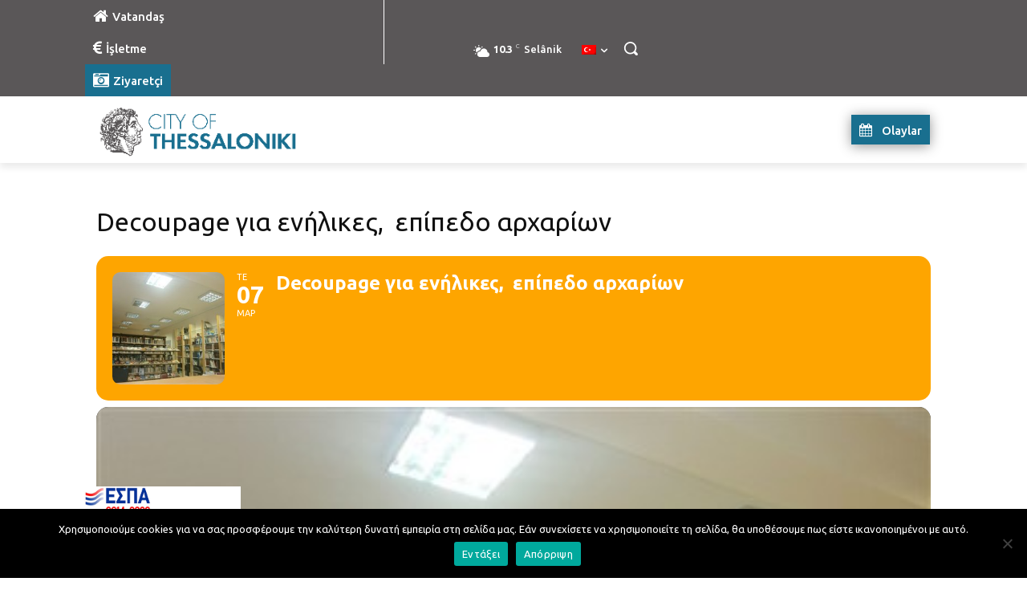

--- FILE ---
content_type: text/html; charset=UTF-8
request_url: https://thessaloniki.gr/myevents/decoupage-%CE%B3%CE%B9%CE%B1-%CE%B5%CE%BD%CE%AE%CE%BB%CE%B9%CE%BA%CE%B5%CF%82-%CE%B5%CF%80%CE%AF%CF%80%CE%B5%CE%B4%CE%BF-%CE%B1%CF%81%CF%87%CE%B1%CF%81%CE%AF%CF%89%CE%BD/?lang=tr
body_size: 56909
content:
<!doctype html >
<html lang="tr" itemscope itemtype="https://schema.org/WebSite">
<head>
    <meta charset="UTF-8" />
    <title>Decoupage για ενήλικες,  επίπεδο αρχαρίων | Municipality of Thessaloniki</title>
<link data-rocket-preload as="style" href="https://fonts.googleapis.com/css?family=Ubuntu%3A400%2C300%2C500%2C700%7CNoto%20Sans%3A400%2C400italic%2C700%7CPoppins%3A700%2C800%2C900&#038;subset=latin%2Clatin-ext&#038;display=swap" rel="preload">
<link href="https://fonts.googleapis.com/css?family=Ubuntu%3A400%2C300%2C500%2C700%7CNoto%20Sans%3A400%2C400italic%2C700%7CPoppins%3A700%2C800%2C900&#038;subset=latin%2Clatin-ext&#038;display=swap" media="print" onload="this.media=&#039;all&#039;" rel="stylesheet">
<noscript><link rel="stylesheet" href="https://fonts.googleapis.com/css?family=Ubuntu%3A400%2C300%2C500%2C700%7CNoto%20Sans%3A400%2C400italic%2C700%7CPoppins%3A700%2C800%2C900&#038;subset=latin%2Clatin-ext&#038;display=swap"></noscript>
    <meta name="viewport" content="width=device-width, initial-scale=1.0">
    <link rel="pingback" href="https://thessaloniki.gr/xmlrpc.php" />
    <meta name='robots' content='max-image-preview:large' />
	<style>img:is([sizes="auto" i], [sizes^="auto," i]) { contain-intrinsic-size: 3000px 1500px }</style>
	<link rel="alternate" hreflang="el" href="https://thessaloniki.gr/myevents/decoupage-%ce%b3%ce%b9%ce%b1-%ce%b5%ce%bd%ce%ae%ce%bb%ce%b9%ce%ba%ce%b5%cf%82-%ce%b5%cf%80%ce%af%cf%80%ce%b5%ce%b4%ce%bf-%ce%b1%cf%81%cf%87%ce%b1%cf%81%ce%af%cf%89%ce%bd/" />
<link rel="alternate" hreflang="en" href="https://thessaloniki.gr/myevents/decoupage-%ce%b3%ce%b9%ce%b1-%ce%b5%ce%bd%ce%ae%ce%bb%ce%b9%ce%ba%ce%b5%cf%82-%ce%b5%cf%80%ce%af%cf%80%ce%b5%ce%b4%ce%bf-%ce%b1%cf%81%cf%87%ce%b1%cf%81%ce%af%cf%89%ce%bd/?lang=en" />
<link rel="alternate" hreflang="de" href="https://thessaloniki.gr/myevents/decoupage-%ce%b3%ce%b9%ce%b1-%ce%b5%ce%bd%ce%ae%ce%bb%ce%b9%ce%ba%ce%b5%cf%82-%ce%b5%cf%80%ce%af%cf%80%ce%b5%ce%b4%ce%bf-%ce%b1%cf%81%cf%87%ce%b1%cf%81%ce%af%cf%89%ce%bd/?lang=de" />
<link rel="alternate" hreflang="ru" href="https://thessaloniki.gr/myevents/decoupage-%ce%b3%ce%b9%ce%b1-%ce%b5%ce%bd%ce%ae%ce%bb%ce%b9%ce%ba%ce%b5%cf%82-%ce%b5%cf%80%ce%af%cf%80%ce%b5%ce%b4%ce%bf-%ce%b1%cf%81%cf%87%ce%b1%cf%81%ce%af%cf%89%ce%bd/?lang=ru" />
<link rel="alternate" hreflang="fr" href="https://thessaloniki.gr/myevents/decoupage-%ce%b3%ce%b9%ce%b1-%ce%b5%ce%bd%ce%ae%ce%bb%ce%b9%ce%ba%ce%b5%cf%82-%ce%b5%cf%80%ce%af%cf%80%ce%b5%ce%b4%ce%bf-%ce%b1%cf%81%cf%87%ce%b1%cf%81%ce%af%cf%89%ce%bd/?lang=fr" />
<link rel="alternate" hreflang="it" href="https://thessaloniki.gr/myevents/decoupage-%ce%b3%ce%b9%ce%b1-%ce%b5%ce%bd%ce%ae%ce%bb%ce%b9%ce%ba%ce%b5%cf%82-%ce%b5%cf%80%ce%af%cf%80%ce%b5%ce%b4%ce%bf-%ce%b1%cf%81%cf%87%ce%b1%cf%81%ce%af%cf%89%ce%bd/?lang=it" />
<link rel="alternate" hreflang="tr" href="https://thessaloniki.gr/myevents/decoupage-%ce%b3%ce%b9%ce%b1-%ce%b5%ce%bd%ce%ae%ce%bb%ce%b9%ce%ba%ce%b5%cf%82-%ce%b5%cf%80%ce%af%cf%80%ce%b5%ce%b4%ce%bf-%ce%b1%cf%81%cf%87%ce%b1%cf%81%ce%af%cf%89%ce%bd/?lang=tr" />
<link rel="alternate" hreflang="x-default" href="https://thessaloniki.gr/myevents/decoupage-%ce%b3%ce%b9%ce%b1-%ce%b5%ce%bd%ce%ae%ce%bb%ce%b9%ce%ba%ce%b5%cf%82-%ce%b5%cf%80%ce%af%cf%80%ce%b5%ce%b4%ce%bf-%ce%b1%cf%81%cf%87%ce%b1%cf%81%ce%af%cf%89%ce%bd/" />
<link rel="icon" type="image/png" href="https://thessaloniki.gr/wp-content/uploads/1622/28/fav.png"><link rel="apple-touch-icon" sizes="76x76" href="https://thessaloniki.gr/wp-content/uploads/2021/06/DimosThessalonikis-GR-76x76-1.png"/><link rel="apple-touch-icon" sizes="120x120" href="https://thessaloniki.gr/wp-content/uploads/2021/06/DimosThessalonikis-GR-120x120-1.png"/><link rel="apple-touch-icon" sizes="152x152" href="https://thessaloniki.gr/wp-content/uploads/2021/06/DimosThessalonikis-GR-152x152-1.png"/><link rel="apple-touch-icon" sizes="114x114" href="https://thessaloniki.gr/wp-content/uploads/2021/06/DimosThessalonikis-GR-114x114-1.png"/><link rel="apple-touch-icon" sizes="144x144" href="https://thessaloniki.gr/wp-content/uploads/2021/06/DimosThessalonikis-GR-144x144-1.png"/><link rel='dns-prefetch' href='//fonts.googleapis.com' />
<link href='https://fonts.gstatic.com' crossorigin rel='preconnect' />
<link rel="alternate" type="application/rss+xml" title="Municipality of Thessaloniki &raquo; Feed" href="https://thessaloniki.gr/feed/?lang=tr" />
<link data-minify="1" rel='stylesheet' id='sgr-css' href='https://thessaloniki.gr/wp-content/cache/min/1/wp-content/plugins/simple-google-recaptcha/sgr.css?ver=1770036397' type='text/css' media='all' />
<link data-minify="1" rel='stylesheet' id='evo_single_event-css' href='https://thessaloniki.gr/wp-content/cache/min/1/wp-content/plugins/eventON/assets/css/evo_event_styles.css?ver=1770036406' type='text/css' media='all' />
<style id='wp-emoji-styles-inline-css' type='text/css'>

	img.wp-smiley, img.emoji {
		display: inline !important;
		border: none !important;
		box-shadow: none !important;
		height: 1em !important;
		width: 1em !important;
		margin: 0 0.07em !important;
		vertical-align: -0.1em !important;
		background: none !important;
		padding: 0 !important;
	}
</style>
<link rel='stylesheet' id='wp-block-library-css' href='https://thessaloniki.gr/wp-includes/css/dist/block-library/style.min.css?ver=6.8.3' type='text/css' media='all' />
<style id='classic-theme-styles-inline-css' type='text/css'>
/*! This file is auto-generated */
.wp-block-button__link{color:#fff;background-color:#32373c;border-radius:9999px;box-shadow:none;text-decoration:none;padding:calc(.667em + 2px) calc(1.333em + 2px);font-size:1.125em}.wp-block-file__button{background:#32373c;color:#fff;text-decoration:none}
</style>
<style id='global-styles-inline-css' type='text/css'>
:root{--wp--preset--aspect-ratio--square: 1;--wp--preset--aspect-ratio--4-3: 4/3;--wp--preset--aspect-ratio--3-4: 3/4;--wp--preset--aspect-ratio--3-2: 3/2;--wp--preset--aspect-ratio--2-3: 2/3;--wp--preset--aspect-ratio--16-9: 16/9;--wp--preset--aspect-ratio--9-16: 9/16;--wp--preset--color--black: #000000;--wp--preset--color--cyan-bluish-gray: #abb8c3;--wp--preset--color--white: #ffffff;--wp--preset--color--pale-pink: #f78da7;--wp--preset--color--vivid-red: #cf2e2e;--wp--preset--color--luminous-vivid-orange: #ff6900;--wp--preset--color--luminous-vivid-amber: #fcb900;--wp--preset--color--light-green-cyan: #7bdcb5;--wp--preset--color--vivid-green-cyan: #00d084;--wp--preset--color--pale-cyan-blue: #8ed1fc;--wp--preset--color--vivid-cyan-blue: #0693e3;--wp--preset--color--vivid-purple: #9b51e0;--wp--preset--gradient--vivid-cyan-blue-to-vivid-purple: linear-gradient(135deg,rgba(6,147,227,1) 0%,rgb(155,81,224) 100%);--wp--preset--gradient--light-green-cyan-to-vivid-green-cyan: linear-gradient(135deg,rgb(122,220,180) 0%,rgb(0,208,130) 100%);--wp--preset--gradient--luminous-vivid-amber-to-luminous-vivid-orange: linear-gradient(135deg,rgba(252,185,0,1) 0%,rgba(255,105,0,1) 100%);--wp--preset--gradient--luminous-vivid-orange-to-vivid-red: linear-gradient(135deg,rgba(255,105,0,1) 0%,rgb(207,46,46) 100%);--wp--preset--gradient--very-light-gray-to-cyan-bluish-gray: linear-gradient(135deg,rgb(238,238,238) 0%,rgb(169,184,195) 100%);--wp--preset--gradient--cool-to-warm-spectrum: linear-gradient(135deg,rgb(74,234,220) 0%,rgb(151,120,209) 20%,rgb(207,42,186) 40%,rgb(238,44,130) 60%,rgb(251,105,98) 80%,rgb(254,248,76) 100%);--wp--preset--gradient--blush-light-purple: linear-gradient(135deg,rgb(255,206,236) 0%,rgb(152,150,240) 100%);--wp--preset--gradient--blush-bordeaux: linear-gradient(135deg,rgb(254,205,165) 0%,rgb(254,45,45) 50%,rgb(107,0,62) 100%);--wp--preset--gradient--luminous-dusk: linear-gradient(135deg,rgb(255,203,112) 0%,rgb(199,81,192) 50%,rgb(65,88,208) 100%);--wp--preset--gradient--pale-ocean: linear-gradient(135deg,rgb(255,245,203) 0%,rgb(182,227,212) 50%,rgb(51,167,181) 100%);--wp--preset--gradient--electric-grass: linear-gradient(135deg,rgb(202,248,128) 0%,rgb(113,206,126) 100%);--wp--preset--gradient--midnight: linear-gradient(135deg,rgb(2,3,129) 0%,rgb(40,116,252) 100%);--wp--preset--font-size--small: 11px;--wp--preset--font-size--medium: 20px;--wp--preset--font-size--large: 32px;--wp--preset--font-size--x-large: 42px;--wp--preset--font-size--regular: 15px;--wp--preset--font-size--larger: 50px;--wp--preset--spacing--20: 0.44rem;--wp--preset--spacing--30: 0.67rem;--wp--preset--spacing--40: 1rem;--wp--preset--spacing--50: 1.5rem;--wp--preset--spacing--60: 2.25rem;--wp--preset--spacing--70: 3.38rem;--wp--preset--spacing--80: 5.06rem;--wp--preset--shadow--natural: 6px 6px 9px rgba(0, 0, 0, 0.2);--wp--preset--shadow--deep: 12px 12px 50px rgba(0, 0, 0, 0.4);--wp--preset--shadow--sharp: 6px 6px 0px rgba(0, 0, 0, 0.2);--wp--preset--shadow--outlined: 6px 6px 0px -3px rgba(255, 255, 255, 1), 6px 6px rgba(0, 0, 0, 1);--wp--preset--shadow--crisp: 6px 6px 0px rgba(0, 0, 0, 1);}:where(.is-layout-flex){gap: 0.5em;}:where(.is-layout-grid){gap: 0.5em;}body .is-layout-flex{display: flex;}.is-layout-flex{flex-wrap: wrap;align-items: center;}.is-layout-flex > :is(*, div){margin: 0;}body .is-layout-grid{display: grid;}.is-layout-grid > :is(*, div){margin: 0;}:where(.wp-block-columns.is-layout-flex){gap: 2em;}:where(.wp-block-columns.is-layout-grid){gap: 2em;}:where(.wp-block-post-template.is-layout-flex){gap: 1.25em;}:where(.wp-block-post-template.is-layout-grid){gap: 1.25em;}.has-black-color{color: var(--wp--preset--color--black) !important;}.has-cyan-bluish-gray-color{color: var(--wp--preset--color--cyan-bluish-gray) !important;}.has-white-color{color: var(--wp--preset--color--white) !important;}.has-pale-pink-color{color: var(--wp--preset--color--pale-pink) !important;}.has-vivid-red-color{color: var(--wp--preset--color--vivid-red) !important;}.has-luminous-vivid-orange-color{color: var(--wp--preset--color--luminous-vivid-orange) !important;}.has-luminous-vivid-amber-color{color: var(--wp--preset--color--luminous-vivid-amber) !important;}.has-light-green-cyan-color{color: var(--wp--preset--color--light-green-cyan) !important;}.has-vivid-green-cyan-color{color: var(--wp--preset--color--vivid-green-cyan) !important;}.has-pale-cyan-blue-color{color: var(--wp--preset--color--pale-cyan-blue) !important;}.has-vivid-cyan-blue-color{color: var(--wp--preset--color--vivid-cyan-blue) !important;}.has-vivid-purple-color{color: var(--wp--preset--color--vivid-purple) !important;}.has-black-background-color{background-color: var(--wp--preset--color--black) !important;}.has-cyan-bluish-gray-background-color{background-color: var(--wp--preset--color--cyan-bluish-gray) !important;}.has-white-background-color{background-color: var(--wp--preset--color--white) !important;}.has-pale-pink-background-color{background-color: var(--wp--preset--color--pale-pink) !important;}.has-vivid-red-background-color{background-color: var(--wp--preset--color--vivid-red) !important;}.has-luminous-vivid-orange-background-color{background-color: var(--wp--preset--color--luminous-vivid-orange) !important;}.has-luminous-vivid-amber-background-color{background-color: var(--wp--preset--color--luminous-vivid-amber) !important;}.has-light-green-cyan-background-color{background-color: var(--wp--preset--color--light-green-cyan) !important;}.has-vivid-green-cyan-background-color{background-color: var(--wp--preset--color--vivid-green-cyan) !important;}.has-pale-cyan-blue-background-color{background-color: var(--wp--preset--color--pale-cyan-blue) !important;}.has-vivid-cyan-blue-background-color{background-color: var(--wp--preset--color--vivid-cyan-blue) !important;}.has-vivid-purple-background-color{background-color: var(--wp--preset--color--vivid-purple) !important;}.has-black-border-color{border-color: var(--wp--preset--color--black) !important;}.has-cyan-bluish-gray-border-color{border-color: var(--wp--preset--color--cyan-bluish-gray) !important;}.has-white-border-color{border-color: var(--wp--preset--color--white) !important;}.has-pale-pink-border-color{border-color: var(--wp--preset--color--pale-pink) !important;}.has-vivid-red-border-color{border-color: var(--wp--preset--color--vivid-red) !important;}.has-luminous-vivid-orange-border-color{border-color: var(--wp--preset--color--luminous-vivid-orange) !important;}.has-luminous-vivid-amber-border-color{border-color: var(--wp--preset--color--luminous-vivid-amber) !important;}.has-light-green-cyan-border-color{border-color: var(--wp--preset--color--light-green-cyan) !important;}.has-vivid-green-cyan-border-color{border-color: var(--wp--preset--color--vivid-green-cyan) !important;}.has-pale-cyan-blue-border-color{border-color: var(--wp--preset--color--pale-cyan-blue) !important;}.has-vivid-cyan-blue-border-color{border-color: var(--wp--preset--color--vivid-cyan-blue) !important;}.has-vivid-purple-border-color{border-color: var(--wp--preset--color--vivid-purple) !important;}.has-vivid-cyan-blue-to-vivid-purple-gradient-background{background: var(--wp--preset--gradient--vivid-cyan-blue-to-vivid-purple) !important;}.has-light-green-cyan-to-vivid-green-cyan-gradient-background{background: var(--wp--preset--gradient--light-green-cyan-to-vivid-green-cyan) !important;}.has-luminous-vivid-amber-to-luminous-vivid-orange-gradient-background{background: var(--wp--preset--gradient--luminous-vivid-amber-to-luminous-vivid-orange) !important;}.has-luminous-vivid-orange-to-vivid-red-gradient-background{background: var(--wp--preset--gradient--luminous-vivid-orange-to-vivid-red) !important;}.has-very-light-gray-to-cyan-bluish-gray-gradient-background{background: var(--wp--preset--gradient--very-light-gray-to-cyan-bluish-gray) !important;}.has-cool-to-warm-spectrum-gradient-background{background: var(--wp--preset--gradient--cool-to-warm-spectrum) !important;}.has-blush-light-purple-gradient-background{background: var(--wp--preset--gradient--blush-light-purple) !important;}.has-blush-bordeaux-gradient-background{background: var(--wp--preset--gradient--blush-bordeaux) !important;}.has-luminous-dusk-gradient-background{background: var(--wp--preset--gradient--luminous-dusk) !important;}.has-pale-ocean-gradient-background{background: var(--wp--preset--gradient--pale-ocean) !important;}.has-electric-grass-gradient-background{background: var(--wp--preset--gradient--electric-grass) !important;}.has-midnight-gradient-background{background: var(--wp--preset--gradient--midnight) !important;}.has-small-font-size{font-size: var(--wp--preset--font-size--small) !important;}.has-medium-font-size{font-size: var(--wp--preset--font-size--medium) !important;}.has-large-font-size{font-size: var(--wp--preset--font-size--large) !important;}.has-x-large-font-size{font-size: var(--wp--preset--font-size--x-large) !important;}
:where(.wp-block-post-template.is-layout-flex){gap: 1.25em;}:where(.wp-block-post-template.is-layout-grid){gap: 1.25em;}
:where(.wp-block-columns.is-layout-flex){gap: 2em;}:where(.wp-block-columns.is-layout-grid){gap: 2em;}
:root :where(.wp-block-pullquote){font-size: 1.5em;line-height: 1.6;}
</style>
<link rel='stylesheet' id='cookie-notice-front-css' href='https://thessaloniki.gr/wp-content/plugins/cookie-notice/css/front.min.css?ver=2.5.7' type='text/css' media='all' />
<link rel='stylesheet' id='wpml-legacy-horizontal-list-0-css' href='https://thessaloniki.gr/wp-content/plugins/sitepress-multilingual-cms/templates/language-switchers/legacy-list-horizontal/style.min.css?ver=1' type='text/css' media='all' />
<link rel='stylesheet' id='wpml-menu-item-0-css' href='https://thessaloniki.gr/wp-content/plugins/sitepress-multilingual-cms/templates/language-switchers/menu-item/style.min.css?ver=1' type='text/css' media='all' />
<link rel='stylesheet' id='search-filter-plugin-styles-css' href='https://thessaloniki.gr/wp-content/plugins/search-filter-pro/public/assets/css/search-filter.min.css?ver=2.5.21' type='text/css' media='all' />
<link data-minify="1" rel='stylesheet' id='td-plugin-multi-purpose-css' href='https://thessaloniki.gr/wp-content/cache/min/1/wp-content/plugins/td-composer/td-multi-purpose/style.css?ver=1770036397' type='text/css' media='all' />

<link data-minify="1" rel='stylesheet' id='evo_el_styles-css' href='https://thessaloniki.gr/wp-content/cache/min/1/wp-content/plugins/eventon-event-lists/assets/el_styles.css?ver=1770036397' type='text/css' media='all' />
<link data-minify="1" rel='stylesheet' id='evo_fc_styles-css' href='https://thessaloniki.gr/wp-content/cache/min/1/wp-content/plugins/eventon-full-cal/assets/fc_styles.css?ver=1770036397' type='text/css' media='all' />
<link data-minify="1" rel='stylesheet' id='td-theme-css' href='https://thessaloniki.gr/wp-content/cache/min/1/wp-content/themes/Newspaper/style.css?ver=1770036397' type='text/css' media='all' />
<style id='td-theme-inline-css' type='text/css'>@media (max-width:767px){.td-header-desktop-wrap{display:none}}@media (min-width:767px){.td-header-mobile-wrap{display:none}}</style>
<link rel='stylesheet' id='td-theme-child-css' href='https://thessaloniki.gr/wp-content/themes/Newspaper-child/style.css?ver=12.7.3c' type='text/css' media='all' />
<link data-minify="1" rel='stylesheet' id='font_awesome-css' href='https://thessaloniki.gr/wp-content/cache/min/1/wp-content/plugins/td-composer/assets/fonts/font-awesome/font-awesome.css?ver=1770036397' type='text/css' media='all' />
<link data-minify="1" rel='stylesheet' id='typicons-css' href='https://thessaloniki.gr/wp-content/cache/min/1/wp-content/plugins/td-composer/assets/fonts/typicons/typicons.css?ver=1770036397' type='text/css' media='all' />
<link rel='stylesheet' id='ubermenu-css' href='https://thessaloniki.gr/wp-content/plugins/ubermenu/pro/assets/css/ubermenu.min.css?ver=3.8.5' type='text/css' media='all' />
<link data-minify="1" rel='stylesheet' id='ubermenu-black-white-2-css' href='https://thessaloniki.gr/wp-content/cache/min/1/wp-content/plugins/ubermenu/assets/css/skins/blackwhite2.css?ver=1770036397' type='text/css' media='all' />
<link data-minify="1" rel='stylesheet' id='ubermenu-black-silver-css' href='https://thessaloniki.gr/wp-content/cache/min/1/wp-content/plugins/ubermenu/pro/assets/css/skins/blacksilver.css?ver=1770036397' type='text/css' media='all' />
<link data-minify="1" rel='stylesheet' id='ubermenu-font-awesome-all-css' href='https://thessaloniki.gr/wp-content/cache/min/1/wp-content/plugins/ubermenu/assets/fontawesome/css/all.min.css?ver=1770036397' type='text/css' media='all' />
<link data-minify="1" rel='stylesheet' id='mpc-massive-style-css' href='https://thessaloniki.gr/wp-content/cache/min/1/wp-content/plugins/mpc-massive/assets/css/mpc-styles.css?ver=1770036397' type='text/css' media='all' />
<link data-minify="1" rel='stylesheet' id='js_composer_front-css' href='https://thessaloniki.gr/wp-content/cache/min/1/wp-content/plugins/js_composer/assets/css/js_composer.min.css?ver=1770036397' type='text/css' media='all' />
<link data-minify="1" rel='stylesheet' id='td-legacy-framework-front-style-css' href='https://thessaloniki.gr/wp-content/cache/min/1/wp-content/plugins/td-composer/legacy/Newspaper/assets/css/td_legacy_main.css?ver=1770036397' type='text/css' media='all' />
<link data-minify="1" rel='stylesheet' id='tdb_style_cloud_templates_front-css' href='https://thessaloniki.gr/wp-content/cache/min/1/wp-content/plugins/td-cloud-library/assets/css/tdb_main.css?ver=1770036397' type='text/css' media='all' />
<script type="text/javascript" id="sgr-js-extra">
/* <![CDATA[ */
var sgr = {"sgr_site_key":"6LdM8x4gAAAAAIrwABAZWDwrZVtcv8v1OXQUgBXs"};
/* ]]> */
</script>
<script data-minify="1" type="text/javascript" src="https://thessaloniki.gr/wp-content/cache/min/1/wp-content/plugins/simple-google-recaptcha/sgr.js?ver=1770036397" id="sgr-js" data-rocket-defer defer></script>
<script type="text/javascript" id="cookie-notice-front-js-before">
/* <![CDATA[ */
var cnArgs = {"ajaxUrl":"https:\/\/thessaloniki.gr\/wp-admin\/admin-ajax.php","nonce":"22e446b8a8","hideEffect":"fade","position":"bottom","onScroll":false,"onScrollOffset":100,"onClick":false,"cookieName":"cookie_notice_accepted","cookieTime":2592000,"cookieTimeRejected":2592000,"globalCookie":false,"redirection":false,"cache":true,"revokeCookies":false,"revokeCookiesOpt":"automatic"};
/* ]]> */
</script>
<script type="text/javascript" src="https://thessaloniki.gr/wp-content/plugins/cookie-notice/js/front.min.js?ver=2.5.7" id="cookie-notice-front-js" data-rocket-defer defer></script>
<script type="text/javascript" src="https://thessaloniki.gr/wp-includes/js/jquery/jquery.min.js?ver=3.7.1" id="jquery-core-js" data-rocket-defer defer></script>
<script type="text/javascript" src="https://thessaloniki.gr/wp-includes/js/jquery/jquery-migrate.min.js?ver=3.4.1" id="jquery-migrate-js" data-rocket-defer defer></script>
<script type="text/javascript" id="search-filter-plugin-build-js-extra">
/* <![CDATA[ */
var SF_LDATA = {"ajax_url":"https:\/\/thessaloniki.gr\/wp-admin\/admin-ajax.php","home_url":"https:\/\/thessaloniki.gr\/?lang=tr","extensions":[]};
/* ]]> */
</script>
<script type="text/javascript" src="https://thessaloniki.gr/wp-content/plugins/search-filter-pro/public/assets/js/search-filter-build.min.js?ver=2.5.21" id="search-filter-plugin-build-js" data-rocket-defer defer></script>
<script type="text/javascript" src="https://thessaloniki.gr/wp-content/plugins/search-filter-pro/public/assets/js/chosen.jquery.min.js?ver=2.5.21" id="search-filter-plugin-chosen-js" data-rocket-defer defer></script>
<script></script>
<!-- OG: 3.2.3 --><link rel="image_src" href="https://thessaloniki.gr/wp-content/uploads/2017/09/vivliothiki-triandrias.jpg"><meta name="msapplication-TileImage" content="https://thessaloniki.gr/wp-content/uploads/2017/09/vivliothiki-triandrias.jpg">
<meta property="og:image" content="https://thessaloniki.gr/wp-content/uploads/2017/09/vivliothiki-triandrias.jpg"><meta property="og:image:secure_url" content="https://thessaloniki.gr/wp-content/uploads/2017/09/vivliothiki-triandrias.jpg"><meta property="og:image:width" content="376"><meta property="og:image:height" content="282"><meta property="og:image:alt" content="Δημοτική Βιβλιοθήκη Τριανδρίας"><meta property="og:image:type" content="image/jpeg"><meta property="og:description" content="Decoupage για ενήλικες,  επίπεδο αρχαρίων, θα πραγματοποιηθεί στην Περιφερειακή Βιβλιοθήκη Τριανδρίας «Ιωάννης Διαμαντή Διαμαντής», με την εθελόντρια Ασημίνα  Κατριοπλά. Το εργαστήριο θα ολοκληρωθεί σε 8 συναντήσεις: Τετάρτη  7/3, 14/3, 21/3, 28/3, 18/4, 25/4, 2/5, 9/5/2017 ,  ώρα  11:30 - 13:00 Δηλώσεις συμμετοχής θα γίνονται δεκτές μόνο με τη φυσική παρουσία του ενδιαφερόμενου. Θα τηρηθεί σειρά προτεραιότητας...."><meta property="og:type" content="article"><meta property="og:locale" content="tr"><meta property="og:locale:alternate" content="el"><meta property="og:site_name" content="Municipality of Thessaloniki"><meta property="og:title" content="Decoupage για ενήλικες,  επίπεδο αρχαρίων"><meta property="og:url" content="https://thessaloniki.gr/myevents/decoupage-%ce%b3%ce%b9%ce%b1-%ce%b5%ce%bd%ce%ae%ce%bb%ce%b9%ce%ba%ce%b5%cf%82-%ce%b5%cf%80%ce%af%cf%80%ce%b5%ce%b4%ce%bf-%ce%b1%cf%81%cf%87%ce%b1%cf%81%ce%af%cf%89%ce%bd/?lang=tr"><meta property="og:updated_time" content="2021-08-01T14:07:12+03:00">
<meta property="article:published_time" content="2018-02-23T11:57:31+00:00"><meta property="article:modified_time" content="2021-08-01T11:07:12+00:00"><meta property="article:author:first_name" content="Chrysafoula"><meta property="article:author:last_name" content="Koutrolikou"><meta property="article:author:username" content="c.koutrolikou">
<meta property="twitter:partner" content="ogwp"><meta property="twitter:card" content="summary"><meta property="twitter:image" content="https://thessaloniki.gr/wp-content/uploads/2017/09/vivliothiki-triandrias.jpg"><meta property="twitter:image:alt" content="Δημοτική Βιβλιοθήκη Τριανδρίας"><meta property="twitter:title" content="Decoupage για ενήλικες,  επίπεδο αρχαρίων"><meta property="twitter:description" content="Decoupage για ενήλικες,  επίπεδο αρχαρίων, θα πραγματοποιηθεί στην Περιφερειακή Βιβλιοθήκη Τριανδρίας «Ιωάννης Διαμαντή Διαμαντής», με την εθελόντρια Ασημίνα  Κατριοπλά. Το εργαστήριο θα..."><meta property="twitter:url" content="https://thessaloniki.gr/myevents/decoupage-%ce%b3%ce%b9%ce%b1-%ce%b5%ce%bd%ce%ae%ce%bb%ce%b9%ce%ba%ce%b5%cf%82-%ce%b5%cf%80%ce%af%cf%80%ce%b5%ce%b4%ce%bf-%ce%b1%cf%81%cf%87%ce%b1%cf%81%ce%af%cf%89%ce%bd/?lang=tr">
<meta itemprop="image" content="https://thessaloniki.gr/wp-content/uploads/2017/09/vivliothiki-triandrias.jpg"><meta itemprop="name" content="Decoupage για ενήλικες,  επίπεδο αρχαρίων"><meta itemprop="description" content="Decoupage για ενήλικες,  επίπεδο αρχαρίων, θα πραγματοποιηθεί στην Περιφερειακή Βιβλιοθήκη Τριανδρίας «Ιωάννης Διαμαντή Διαμαντής», με την εθελόντρια Ασημίνα  Κατριοπλά. Το εργαστήριο θα ολοκληρωθεί σε 8 συναντήσεις: Τετάρτη  7/3, 14/3, 21/3, 28/3, 18/4, 25/4, 2/5, 9/5/2017 ,  ώρα  11:30 - 13:00 Δηλώσεις συμμετοχής θα γίνονται δεκτές μόνο με τη φυσική παρουσία του ενδιαφερόμενου. Θα τηρηθεί σειρά προτεραιότητας...."><meta itemprop="datePublished" content="2018-02-23"><meta itemprop="dateModified" content="2021-08-01T11:07:12+00:00"><meta itemprop="author" content="c.koutrolikou"><meta itemprop="tagline" content="The website of the Municipality of Thessaloniki">
<meta property="profile:first_name" content="Chrysafoula"><meta property="profile:last_name" content="Koutrolikou"><meta property="profile:username" content="c.koutrolikou">
<!-- /OG -->

<link rel="https://api.w.org/" href="https://thessaloniki.gr/wp-json/" /><link rel="alternate" title="JSON" type="application/json" href="https://thessaloniki.gr/wp-json/wp/v2/ajde_events/35192" /><link rel="EditURI" type="application/rsd+xml" title="RSD" href="https://thessaloniki.gr/xmlrpc.php?rsd" />
<meta name="generator" content="WordPress 6.8.3" />
<link rel="canonical" href="https://thessaloniki.gr/myevents/decoupage-%ce%b3%ce%b9%ce%b1-%ce%b5%ce%bd%ce%ae%ce%bb%ce%b9%ce%ba%ce%b5%cf%82-%ce%b5%cf%80%ce%af%cf%80%ce%b5%ce%b4%ce%bf-%ce%b1%cf%81%cf%87%ce%b1%cf%81%ce%af%cf%89%ce%bd/" />
<link rel='shortlink' href='https://thessaloniki.gr/?p=35192&#038;lang=tr' />
<link rel="alternate" title="oEmbed (JSON)" type="application/json+oembed" href="https://thessaloniki.gr/wp-json/oembed/1.0/embed?url=https%3A%2F%2Fthessaloniki.gr%2Fmyevents%2Fdecoupage-%25ce%25b3%25ce%25b9%25ce%25b1-%25ce%25b5%25ce%25bd%25ce%25ae%25ce%25bb%25ce%25b9%25ce%25ba%25ce%25b5%25cf%2582-%25ce%25b5%25cf%2580%25ce%25af%25cf%2580%25ce%25b5%25ce%25b4%25ce%25bf-%25ce%25b1%25cf%2581%25cf%2587%25ce%25b1%25cf%2581%25ce%25af%25cf%2589%25ce%25bd%2F%3Flang%3Dtr" />
<link rel="alternate" title="oEmbed (XML)" type="text/xml+oembed" href="https://thessaloniki.gr/wp-json/oembed/1.0/embed?url=https%3A%2F%2Fthessaloniki.gr%2Fmyevents%2Fdecoupage-%25ce%25b3%25ce%25b9%25ce%25b1-%25ce%25b5%25ce%25bd%25ce%25ae%25ce%25bb%25ce%25b9%25ce%25ba%25ce%25b5%25cf%2582-%25ce%25b5%25cf%2580%25ce%25af%25cf%2580%25ce%25b5%25ce%25b4%25ce%25bf-%25ce%25b1%25cf%2581%25cf%2587%25ce%25b1%25cf%2581%25ce%25af%25cf%2589%25ce%25bd%2F%3Flang%3Dtr&#038;format=xml" />
<meta name="generator" content="WPML ver:4.8.4 stt:1,4,3,13,27,46,54;" />
<script type="text/javascript">var ajaxURL = "https://thessaloniki.gr/wp-admin/admin-ajax.php";</script><style id="ubermenu-custom-generated-css">
/** Font Awesome 4 Compatibility **/
.fa{font-style:normal;font-variant:normal;font-weight:normal;font-family:FontAwesome;}

/** UberMenu Responsive Styles (Breakpoint Setting) **/
@media screen and (min-width: 911px){
  .ubermenu{ display:block !important; } .ubermenu-responsive .ubermenu-item.ubermenu-hide-desktop{ display:none !important; } .ubermenu-responsive.ubermenu-retractors-responsive .ubermenu-retractor-mobile{ display:none; }  /* Top level items full height */ .ubermenu.ubermenu-horizontal.ubermenu-items-vstretch .ubermenu-nav{   display:flex;   align-items:stretch; } .ubermenu.ubermenu-horizontal.ubermenu-items-vstretch .ubermenu-item.ubermenu-item-level-0{   display:flex;   flex-direction:column; } .ubermenu.ubermenu-horizontal.ubermenu-items-vstretch .ubermenu-item.ubermenu-item-level-0 > .ubermenu-target{   flex:1;   display:flex;   align-items:center; flex-wrap:wrap; } .ubermenu.ubermenu-horizontal.ubermenu-items-vstretch .ubermenu-item.ubermenu-item-level-0 > .ubermenu-target > .ubermenu-target-divider{ position:static; flex-basis:100%; } .ubermenu.ubermenu-horizontal.ubermenu-items-vstretch .ubermenu-item.ubermenu-item-level-0 > .ubermenu-target.ubermenu-item-layout-image_left > .ubermenu-target-text{ padding-left:1em; } .ubermenu.ubermenu-horizontal.ubermenu-items-vstretch .ubermenu-item.ubermenu-item-level-0 > .ubermenu-target.ubermenu-item-layout-image_right > .ubermenu-target-text{ padding-right:1em; } .ubermenu.ubermenu-horizontal.ubermenu-items-vstretch .ubermenu-item.ubermenu-item-level-0 > .ubermenu-target.ubermenu-item-layout-image_above, .ubermenu.ubermenu-horizontal.ubermenu-items-vstretch .ubermenu-item.ubermenu-item-level-0 > .ubermenu-target.ubermenu-item-layout-image_below{ flex-direction:column; } .ubermenu.ubermenu-horizontal.ubermenu-items-vstretch .ubermenu-item.ubermenu-item-level-0 > .ubermenu-submenu-drop{   top:100%; } .ubermenu.ubermenu-horizontal.ubermenu-items-vstretch .ubermenu-item-level-0:not(.ubermenu-align-right) + .ubermenu-item.ubermenu-align-right{ margin-left:auto; } .ubermenu.ubermenu-horizontal.ubermenu-items-vstretch .ubermenu-item.ubermenu-item-level-0 > .ubermenu-target.ubermenu-content-align-left{   justify-content:flex-start; } .ubermenu.ubermenu-horizontal.ubermenu-items-vstretch .ubermenu-item.ubermenu-item-level-0 > .ubermenu-target.ubermenu-content-align-center{   justify-content:center; } .ubermenu.ubermenu-horizontal.ubermenu-items-vstretch .ubermenu-item.ubermenu-item-level-0 > .ubermenu-target.ubermenu-content-align-right{   justify-content:flex-end; }  /* Force current submenu always open but below others */ .ubermenu-force-current-submenu .ubermenu-item-level-0.ubermenu-current-menu-item > .ubermenu-submenu-drop, .ubermenu-force-current-submenu .ubermenu-item-level-0.ubermenu-current-menu-ancestor > .ubermenu-submenu-drop {     display: block!important;     opacity: 1!important;     visibility: visible!important;     margin: 0!important;     top: auto!important;     height: auto;     z-index:19; }   /* Invert Horizontal menu to make subs go up */ .ubermenu-invert.ubermenu-horizontal .ubermenu-item-level-0 > .ubermenu-submenu-drop, .ubermenu-invert.ubermenu-horizontal.ubermenu-items-vstretch .ubermenu-item.ubermenu-item-level-0>.ubermenu-submenu-drop{  top:auto;  bottom:100%; } .ubermenu-invert.ubermenu-horizontal.ubermenu-sub-indicators .ubermenu-item-level-0.ubermenu-has-submenu-drop > .ubermenu-target > .ubermenu-sub-indicator{ transform:rotate(180deg); } /* Make second level flyouts fly up */ .ubermenu-invert.ubermenu-horizontal .ubermenu-submenu .ubermenu-item.ubermenu-active > .ubermenu-submenu-type-flyout{     top:auto;     bottom:0; } /* Clip the submenus properly when inverted */ .ubermenu-invert.ubermenu-horizontal .ubermenu-item-level-0 > .ubermenu-submenu-drop{     clip: rect(-5000px,5000px,auto,-5000px); }    /* Invert Vertical menu to make subs go left */ .ubermenu-invert.ubermenu-vertical .ubermenu-item-level-0 > .ubermenu-submenu-drop{   right:100%;   left:auto; } .ubermenu-invert.ubermenu-vertical.ubermenu-sub-indicators .ubermenu-item-level-0.ubermenu-item-has-children > .ubermenu-target > .ubermenu-sub-indicator{   right:auto;   left:10px; transform:rotate(90deg); } .ubermenu-vertical.ubermenu-invert .ubermenu-item > .ubermenu-submenu-drop {   clip: rect(-5000px,5000px,5000px,-5000px); } /* Vertical Flyout > Flyout */ .ubermenu-vertical.ubermenu-invert.ubermenu-sub-indicators .ubermenu-has-submenu-drop > .ubermenu-target{   padding-left:25px; } .ubermenu-vertical.ubermenu-invert .ubermenu-item > .ubermenu-target > .ubermenu-sub-indicator {   right:auto;   left:10px;   transform:rotate(90deg); } .ubermenu-vertical.ubermenu-invert .ubermenu-item > .ubermenu-submenu-drop.ubermenu-submenu-type-flyout, .ubermenu-vertical.ubermenu-invert .ubermenu-submenu-type-flyout > .ubermenu-item > .ubermenu-submenu-drop {   right: 100%;   left: auto; }  .ubermenu-responsive-toggle{ display:none; }
}
@media screen and (max-width: 910px){
   .ubermenu-responsive-toggle, .ubermenu-sticky-toggle-wrapper { display: block; }  .ubermenu-responsive{ width:100%; max-height:600px; visibility:visible; overflow:visible;  -webkit-transition:max-height 1s ease-in; transition:max-height .3s ease-in; } .ubermenu-responsive.ubermenu-mobile-accordion:not(.ubermenu-mobile-modal):not(.ubermenu-in-transition):not(.ubermenu-responsive-collapse){ max-height:none; } .ubermenu-responsive.ubermenu-items-align-center{   text-align:left; } .ubermenu-responsive.ubermenu{ margin:0; } .ubermenu-responsive.ubermenu .ubermenu-nav{ display:block; }  .ubermenu-responsive.ubermenu-responsive-nocollapse, .ubermenu-repsonsive.ubermenu-no-transitions{ display:block; max-height:none; }  .ubermenu-responsive.ubermenu-responsive-collapse{ max-height:none; visibility:visible; overflow:visible; } .ubermenu-responsive.ubermenu-responsive-collapse{ max-height:0; overflow:hidden !important; visibility:hidden; } .ubermenu-responsive.ubermenu-in-transition, .ubermenu-responsive.ubermenu-in-transition .ubermenu-nav{ overflow:hidden !important; visibility:visible; } .ubermenu-responsive.ubermenu-responsive-collapse:not(.ubermenu-in-transition){ border-top-width:0; border-bottom-width:0; } .ubermenu-responsive.ubermenu-responsive-collapse .ubermenu-item .ubermenu-submenu{ display:none; }  .ubermenu-responsive .ubermenu-item-level-0{ width:50%; } .ubermenu-responsive.ubermenu-responsive-single-column .ubermenu-item-level-0{ float:none; clear:both; width:100%; } .ubermenu-responsive .ubermenu-item.ubermenu-item-level-0 > .ubermenu-target{ border:none; box-shadow:none; } .ubermenu-responsive .ubermenu-item.ubermenu-has-submenu-flyout{ position:static; } .ubermenu-responsive.ubermenu-sub-indicators .ubermenu-submenu-type-flyout .ubermenu-has-submenu-drop > .ubermenu-target > .ubermenu-sub-indicator{ transform:rotate(0); right:10px; left:auto; } .ubermenu-responsive .ubermenu-nav .ubermenu-item .ubermenu-submenu.ubermenu-submenu-drop{ width:100%; min-width:100%; max-width:100%; top:auto; left:0 !important; } .ubermenu-responsive.ubermenu-has-border .ubermenu-nav .ubermenu-item .ubermenu-submenu.ubermenu-submenu-drop{ left: -1px !important; /* For borders */ } .ubermenu-responsive .ubermenu-submenu.ubermenu-submenu-type-mega > .ubermenu-item.ubermenu-column{ min-height:0; border-left:none;  float:left; /* override left/center/right content alignment */ display:block; } .ubermenu-responsive .ubermenu-item.ubermenu-active > .ubermenu-submenu.ubermenu-submenu-type-mega{     max-height:none;     height:auto;/*prevent overflow scrolling since android is still finicky*/     overflow:visible; } .ubermenu-responsive.ubermenu-transition-slide .ubermenu-item.ubermenu-in-transition > .ubermenu-submenu-drop{ max-height:1000px; /* because of slide transition */ } .ubermenu .ubermenu-submenu-type-flyout .ubermenu-submenu-type-mega{ min-height:0; } .ubermenu.ubermenu-responsive .ubermenu-column, .ubermenu.ubermenu-responsive .ubermenu-column-auto{ min-width:50%; } .ubermenu.ubermenu-responsive .ubermenu-autoclear > .ubermenu-column{ clear:none; } .ubermenu.ubermenu-responsive .ubermenu-column:nth-of-type(2n+1){ clear:both; } .ubermenu.ubermenu-responsive .ubermenu-submenu-retractor-top:not(.ubermenu-submenu-retractor-top-2) .ubermenu-column:nth-of-type(2n+1){ clear:none; } .ubermenu.ubermenu-responsive .ubermenu-submenu-retractor-top:not(.ubermenu-submenu-retractor-top-2) .ubermenu-column:nth-of-type(2n+2){ clear:both; }  .ubermenu-responsive-single-column-subs .ubermenu-submenu .ubermenu-item { float: none; clear: both; width: 100%; min-width: 100%; }  /* Submenu footer content */ .ubermenu .ubermenu-submenu-footer{     position:relative; clear:both;     bottom:auto;     right:auto; }   .ubermenu.ubermenu-responsive .ubermenu-tabs, .ubermenu.ubermenu-responsive .ubermenu-tabs-group, .ubermenu.ubermenu-responsive .ubermenu-tab, .ubermenu.ubermenu-responsive .ubermenu-tab-content-panel{ /** TABS SHOULD BE 100%  ACCORDION */ width:100%; min-width:100%; max-width:100%; left:0; } .ubermenu.ubermenu-responsive .ubermenu-tabs, .ubermenu.ubermenu-responsive .ubermenu-tab-content-panel{ min-height:0 !important;/* Override Inline Style from JS */ } .ubermenu.ubermenu-responsive .ubermenu-tabs{ z-index:15; } .ubermenu.ubermenu-responsive .ubermenu-tab-content-panel{ z-index:20; } /* Tab Layering */ .ubermenu-responsive .ubermenu-tab{ position:relative; } .ubermenu-responsive .ubermenu-tab.ubermenu-active{ position:relative; z-index:20; } .ubermenu-responsive .ubermenu-tab > .ubermenu-target{ border-width:0 0 1px 0; } .ubermenu-responsive.ubermenu-sub-indicators .ubermenu-tabs > .ubermenu-tabs-group > .ubermenu-tab.ubermenu-has-submenu-drop > .ubermenu-target > .ubermenu-sub-indicator{ transform:rotate(0); right:10px; left:auto; }  .ubermenu-responsive .ubermenu-tabs > .ubermenu-tabs-group > .ubermenu-tab > .ubermenu-tab-content-panel{ top:auto; border-width:1px; } .ubermenu-responsive .ubermenu-tab-layout-bottom > .ubermenu-tabs-group{ /*position:relative;*/ }   .ubermenu-reponsive .ubermenu-item-level-0 > .ubermenu-submenu-type-stack{ /* Top Level Stack Columns */ position:relative; }  .ubermenu-responsive .ubermenu-submenu-type-stack .ubermenu-column, .ubermenu-responsive .ubermenu-submenu-type-stack .ubermenu-column-auto{ /* Stack Columns */ width:100%; max-width:100%; }   .ubermenu-responsive .ubermenu-item-mini{ /* Mini items */ min-width:0; width:auto; float:left; clear:none !important; } .ubermenu-responsive .ubermenu-item.ubermenu-item-mini > a.ubermenu-target{ padding-left:20px; padding-right:20px; }   .ubermenu-responsive .ubermenu-item.ubermenu-hide-mobile{ /* Hiding items */ display:none !important; }  .ubermenu-responsive.ubermenu-hide-bkgs .ubermenu-submenu.ubermenu-submenu-bkg-img{ /** Hide Background Images in Submenu */ background-image:none; } .ubermenu.ubermenu-responsive .ubermenu-item-level-0.ubermenu-item-mini{ min-width:0; width:auto; } .ubermenu-vertical .ubermenu-item.ubermenu-item-level-0{ width:100%; } .ubermenu-vertical.ubermenu-sub-indicators .ubermenu-item-level-0.ubermenu-item-has-children > .ubermenu-target > .ubermenu-sub-indicator{ right:10px; left:auto; transform:rotate(0); } .ubermenu-vertical .ubermenu-item.ubermenu-item-level-0.ubermenu-relative.ubermenu-active > .ubermenu-submenu-drop.ubermenu-submenu-align-vertical_parent_item{     top:auto; }   .ubermenu.ubermenu-responsive .ubermenu-tabs{     position:static; } /* Tabs on Mobile with mouse (but not click) - leave space to hover off */ .ubermenu:not(.ubermenu-is-mobile):not(.ubermenu-submenu-indicator-closes) .ubermenu-submenu .ubermenu-tab[data-ubermenu-trigger="mouseover"] .ubermenu-tab-content-panel, .ubermenu:not(.ubermenu-is-mobile):not(.ubermenu-submenu-indicator-closes) .ubermenu-submenu .ubermenu-tab[data-ubermenu-trigger="hover_intent"] .ubermenu-tab-content-panel{     margin-left:6%; width:94%; min-width:94%; }  /* Sub indicator close visibility */ .ubermenu.ubermenu-submenu-indicator-closes .ubermenu-active > .ubermenu-target > .ubermenu-sub-indicator-close{ display:block; display: flex; align-items: center; justify-content: center; } .ubermenu.ubermenu-submenu-indicator-closes .ubermenu-active > .ubermenu-target > .ubermenu-sub-indicator{ display:none; }  .ubermenu .ubermenu-tabs .ubermenu-tab-content-panel{     box-shadow: 0 5px 10px rgba(0,0,0,.075); }  /* When submenus and items go full width, move items back to appropriate positioning */ .ubermenu .ubermenu-submenu-rtl {     direction: ltr; }   /* Fixed position mobile menu */ .ubermenu.ubermenu-mobile-modal{   position:fixed;   z-index:9999999; opacity:1;   top:0;   left:0;   width:100%;   width:100vw;   max-width:100%;   max-width:100vw; height:100%; height:calc(100vh - calc(100vh - 100%)); height:-webkit-fill-available; max-height:calc(100vh - calc(100vh - 100%)); max-height:-webkit-fill-available;   border:none; box-sizing:border-box;    display:flex;   flex-direction:column;   justify-content:flex-start; overflow-y:auto !important; /* for non-accordion mode */ overflow-x:hidden !important; overscroll-behavior: contain; transform:scale(1); transition-duration:.1s; transition-property: all; } .ubermenu.ubermenu-mobile-modal.ubermenu-mobile-accordion.ubermenu-interaction-press{ overflow-y:hidden !important; } .ubermenu.ubermenu-mobile-modal.ubermenu-responsive-collapse{ overflow:hidden !important; opacity:0; transform:scale(.9); visibility:hidden; } .ubermenu.ubermenu-mobile-modal .ubermenu-nav{   flex:1;   overflow-y:auto !important; overscroll-behavior: contain; } .ubermenu.ubermenu-mobile-modal .ubermenu-item-level-0{ margin:0; } .ubermenu.ubermenu-mobile-modal .ubermenu-mobile-close-button{ border:none; background:none; border-radius:0; padding:1em; color:inherit; display:inline-block; text-align:center; font-size:14px; } .ubermenu.ubermenu-mobile-modal .ubermenu-mobile-footer .ubermenu-mobile-close-button{ width: 100%; display: flex; align-items: center; justify-content: center; } .ubermenu.ubermenu-mobile-modal .ubermenu-mobile-footer .ubermenu-mobile-close-button .ubermenu-icon-essential, .ubermenu.ubermenu-mobile-modal .ubermenu-mobile-footer .ubermenu-mobile-close-button .fas.fa-times{ margin-right:.2em; }  /* Header/Footer Mobile content */ .ubermenu .ubermenu-mobile-header, .ubermenu .ubermenu-mobile-footer{ display:block; text-align:center; color:inherit; }  /* Accordion submenus mobile (single column tablet) */ .ubermenu.ubermenu-responsive-single-column.ubermenu-mobile-accordion.ubermenu-interaction-press .ubermenu-item > .ubermenu-submenu-drop, .ubermenu.ubermenu-responsive-single-column.ubermenu-mobile-accordion.ubermenu-interaction-press .ubermenu-tab > .ubermenu-tab-content-panel{ box-sizing:border-box; border-left:none; border-right:none; box-shadow:none; } .ubermenu.ubermenu-responsive-single-column.ubermenu-mobile-accordion.ubermenu-interaction-press .ubermenu-item.ubermenu-active > .ubermenu-submenu-drop, .ubermenu.ubermenu-responsive-single-column.ubermenu-mobile-accordion.ubermenu-interaction-press .ubermenu-tab.ubermenu-active > .ubermenu-tab-content-panel{   position:static; }   /* Accordion indented - remove borders and extra spacing from headers */ .ubermenu.ubermenu-mobile-accordion-indent .ubermenu-submenu.ubermenu-submenu-drop, .ubermenu.ubermenu-mobile-accordion-indent .ubermenu-submenu .ubermenu-item-header.ubermenu-has-submenu-stack > .ubermenu-target{   border:none; } .ubermenu.ubermenu-mobile-accordion-indent .ubermenu-submenu .ubermenu-item-header.ubermenu-has-submenu-stack > .ubermenu-submenu-type-stack{   padding-top:0; } /* Accordion dropdown indentation padding */ .ubermenu.ubermenu-mobile-accordion-indent .ubermenu-submenu-drop .ubermenu-submenu-drop .ubermenu-item > .ubermenu-target, .ubermenu.ubermenu-mobile-accordion-indent .ubermenu-submenu-drop .ubermenu-tab-content-panel .ubermenu-item > .ubermenu-target{   padding-left:calc( var(--ubermenu-accordion-indent) * 2 ); } .ubermenu.ubermenu-mobile-accordion-indent .ubermenu-submenu-drop .ubermenu-submenu-drop .ubermenu-submenu-drop .ubermenu-item > .ubermenu-target, .ubermenu.ubermenu-mobile-accordion-indent .ubermenu-submenu-drop .ubermenu-tab-content-panel .ubermenu-tab-content-panel .ubermenu-item > .ubermenu-target{   padding-left:calc( var(--ubermenu-accordion-indent) * 3 ); } .ubermenu.ubermenu-mobile-accordion-indent .ubermenu-submenu-drop .ubermenu-submenu-drop .ubermenu-submenu-drop .ubermenu-submenu-drop .ubermenu-item > .ubermenu-target, .ubermenu.ubermenu-mobile-accordion-indent .ubermenu-submenu-drop .ubermenu-tab-content-panel .ubermenu-tab-content-panel .ubermenu-tab-content-panel .ubermenu-item > .ubermenu-target{   padding-left:calc( var(--ubermenu-accordion-indent) * 4 ); } /* Reverse Accordion dropdown indentation padding */ .rtl .ubermenu.ubermenu-mobile-accordion-indent .ubermenu-submenu-drop .ubermenu-submenu-drop .ubermenu-item > .ubermenu-target, .rtl .ubermenu.ubermenu-mobile-accordion-indent .ubermenu-submenu-drop .ubermenu-tab-content-panel .ubermenu-item > .ubermenu-target{ padding-left:0;   padding-right:calc( var(--ubermenu-accordion-indent) * 2 ); } .rtl .ubermenu.ubermenu-mobile-accordion-indent .ubermenu-submenu-drop .ubermenu-submenu-drop .ubermenu-submenu-drop .ubermenu-item > .ubermenu-target, .rtl .ubermenu.ubermenu-mobile-accordion-indent .ubermenu-submenu-drop .ubermenu-tab-content-panel .ubermenu-tab-content-panel .ubermenu-item > .ubermenu-target{ padding-left:0; padding-right:calc( var(--ubermenu-accordion-indent) * 3 ); } .rtl .ubermenu.ubermenu-mobile-accordion-indent .ubermenu-submenu-drop .ubermenu-submenu-drop .ubermenu-submenu-drop .ubermenu-submenu-drop .ubermenu-item > .ubermenu-target, .rtl .ubermenu.ubermenu-mobile-accordion-indent .ubermenu-submenu-drop .ubermenu-tab-content-panel .ubermenu-tab-content-panel .ubermenu-tab-content-panel .ubermenu-item > .ubermenu-target{ padding-left:0; padding-right:calc( var(--ubermenu-accordion-indent) * 4 ); }  .ubermenu-responsive-toggle{ display:block; }
}
@media screen and (max-width: 480px){
  .ubermenu.ubermenu-responsive .ubermenu-item-level-0{ width:100%; } .ubermenu.ubermenu-responsive .ubermenu-column, .ubermenu.ubermenu-responsive .ubermenu-column-auto{ min-width:100%; } .ubermenu .ubermenu-autocolumn:not(:first-child), .ubermenu .ubermenu-autocolumn:not(:first-child) .ubermenu-submenu-type-stack{     padding-top:0; } .ubermenu .ubermenu-autocolumn:not(:last-child), .ubermenu .ubermenu-autocolumn:not(:last-child) .ubermenu-submenu-type-stack{     padding-bottom:0; } .ubermenu .ubermenu-autocolumn > .ubermenu-submenu-type-stack > .ubermenu-item-normal:first-child{     margin-top:0; }     /* Accordion submenus mobile */ .ubermenu.ubermenu-responsive.ubermenu-mobile-accordion.ubermenu-interaction-press .ubermenu-item > .ubermenu-submenu-drop, .ubermenu.ubermenu-responsive.ubermenu-mobile-accordion.ubermenu-interaction-press .ubermenu-tab > .ubermenu-tab-content-panel{     box-shadow:none; box-sizing:border-box; border-left:none; border-right:none; } .ubermenu.ubermenu-responsive.ubermenu-mobile-accordion.ubermenu-interaction-press .ubermenu-item.ubermenu-active > .ubermenu-submenu-drop, .ubermenu.ubermenu-responsive.ubermenu-mobile-accordion.ubermenu-interaction-press .ubermenu-tab.ubermenu-active > .ubermenu-tab-content-panel{     position:static; } 
}


/** UberMenu Custom Menu Styles (Customizer) **/
/* main */
 .ubermenu-main { max-width:10000px; background:#59858e; }
 .ubermenu-main.ubermenu-transition-slide .ubermenu-active > .ubermenu-submenu.ubermenu-submenu-type-mega,.ubermenu-main:not(.ubermenu-transition-slide) .ubermenu-submenu.ubermenu-submenu-type-mega,.ubermenu .ubermenu-force > .ubermenu-submenu { max-height:600px; }
 .ubermenu.ubermenu-main { background:none; border:none; box-shadow:none; }
 .ubermenu.ubermenu-main .ubermenu-item-level-0 > .ubermenu-target { border:none; box-shadow:none; }
 .ubermenu.ubermenu-main.ubermenu-horizontal .ubermenu-submenu-drop.ubermenu-submenu-align-left_edge_bar, .ubermenu.ubermenu-main.ubermenu-horizontal .ubermenu-submenu-drop.ubermenu-submenu-align-full_width { left:0; }
 .ubermenu.ubermenu-main.ubermenu-horizontal .ubermenu-item-level-0.ubermenu-active > .ubermenu-submenu-drop, .ubermenu.ubermenu-main.ubermenu-horizontal:not(.ubermenu-transition-shift) .ubermenu-item-level-0 > .ubermenu-submenu-drop { margin-top:0; }
 .ubermenu-main .ubermenu-item-level-0 > .ubermenu-target { font-size:15px; color:#ffffff; border-left:1px solid #e8e8e8; border:none; -webkit-box-shadow:inset 1px 0 0 0 rgba(255,255,255,0); -moz-box-shadow:inset 1px 0 0 0 rgba(255,255,255,0); -o-box-shadow:inset 1px 0 0 0 rgba(255,255,255,0); box-shadow:inset 1px 0 0 0 rgba(255,255,255,0); padding-left:10px; padding-right:10px; }
 .ubermenu.ubermenu-main .ubermenu-item-level-0:hover > .ubermenu-target, .ubermenu-main .ubermenu-item-level-0.ubermenu-active > .ubermenu-target { color:#ffffff; background:#196f8f; }
 .ubermenu-main .ubermenu-item-level-0.ubermenu-current-menu-item > .ubermenu-target, .ubermenu-main .ubermenu-item-level-0.ubermenu-current-menu-parent > .ubermenu-target, .ubermenu-main .ubermenu-item-level-0.ubermenu-current-menu-ancestor > .ubermenu-target { color:#ffffff; background:#196f8f; }
 .ubermenu-main .ubermenu-item.ubermenu-item-level-0 > .ubermenu-highlight { color:#ffffff; background:#196f8f; }
 .ubermenu.ubermenu-main .ubermenu-item-level-0 { margin:0px; }
 .ubermenu-main.ubermenu-sub-indicators .ubermenu-item-level-0.ubermenu-has-submenu-drop > .ubermenu-target:not(.ubermenu-noindicator) { padding-right:25px; }
 .ubermenu-main.ubermenu-sub-indicators .ubermenu-item-level-0.ubermenu-has-submenu-drop > .ubermenu-target.ubermenu-noindicator { padding-right:10px; }
 .ubermenu-main .ubermenu-submenu.ubermenu-submenu-drop { background-color:#ffffff; border:1px solid #ffffff; color:#3c4346; }
 .ubermenu-main .ubermenu-submenu .ubermenu-highlight { color:#3c4346; }
 .ubermenu-main .ubermenu-item-normal > .ubermenu-target,.ubermenu-main .ubermenu-submenu .ubermenu-target,.ubermenu-main .ubermenu-submenu .ubermenu-nonlink,.ubermenu-main .ubermenu-submenu .ubermenu-widget,.ubermenu-main .ubermenu-submenu .ubermenu-custom-content-padded,.ubermenu-main .ubermenu-submenu .ubermenu-retractor,.ubermenu-main .ubermenu-submenu .ubermenu-colgroup .ubermenu-column,.ubermenu-main .ubermenu-submenu.ubermenu-submenu-type-stack > .ubermenu-item-normal > .ubermenu-target,.ubermenu-main .ubermenu-submenu.ubermenu-submenu-padded { padding:10px; }
 .ubermenu-main .ubermenu-grid-row { padding-right:10px; }
 .ubermenu-main .ubermenu-grid-row .ubermenu-target { padding-right:0; }
 .ubermenu-main.ubermenu-sub-indicators .ubermenu-submenu :not(.ubermenu-tabs-layout-right) .ubermenu-has-submenu-drop > .ubermenu-target { padding-right:25px; }
 .ubermenu-main .ubermenu-submenu .ubermenu-item-header > .ubermenu-target, .ubermenu-main .ubermenu-tab > .ubermenu-target { font-size:15px; }
 .ubermenu-main .ubermenu-submenu .ubermenu-item-header > .ubermenu-target { color:#196f8f; }
 .ubermenu-main .ubermenu-submenu .ubermenu-item-header > .ubermenu-target:hover { color:#196f8f; }
 .ubermenu-main .ubermenu-submenu .ubermenu-item-header.ubermenu-current-menu-item > .ubermenu-target { color:#196f8f; }
 .ubermenu-main .ubermenu-nav .ubermenu-submenu .ubermenu-item-header > .ubermenu-target { font-weight:normal; }
 .ubermenu-main .ubermenu-submenu .ubermenu-item-header.ubermenu-has-submenu-stack > .ubermenu-target { border-bottom:1px solid #d1d1d1; }
 .ubermenu-main .ubermenu-item-normal > .ubermenu-target { color:#898989; font-size:13px; }
 .ubermenu.ubermenu-main .ubermenu-item-normal > .ubermenu-target:hover, .ubermenu.ubermenu-main .ubermenu-item-normal.ubermenu-active > .ubermenu-target { color:#6b6b6b; background-color:#ffffff; }
 .ubermenu-main .ubermenu-item-normal.ubermenu-current-menu-item > .ubermenu-target { color:#4f4f4f; }
 .ubermenu-main .ubermenu-submenu-type-flyout > .ubermenu-item-normal > .ubermenu-target { border-bottom:1px solid #ffffff; }
 .ubermenu.ubermenu-main .ubermenu-tabs .ubermenu-tabs-group { background-color:#ffffff; }
 .ubermenu.ubermenu-main .ubermenu-tab > .ubermenu-target { color:#6d6d6d; }
 .ubermenu.ubermenu-main .ubermenu-submenu .ubermenu-tab.ubermenu-active > .ubermenu-target { color:#4f4f4f; }
 .ubermenu.ubermenu-main .ubermenu-tab.ubermenu-active > .ubermenu-target { background-color:#efefef; }
 .ubermenu-main .ubermenu-submenu .ubermenu-has-submenu-drop > .ubermenu-target > .ubermenu-sub-indicator { color:#196f8f; }
 .ubermenu-main .ubermenu-submenu .ubermenu-divider > hr { border-top-color:#ffffff; }
 .ubermenu-responsive-toggle.ubermenu-responsive-toggle-main { background:#ffffff; }
 .ubermenu-responsive-toggle.ubermenu-responsive-toggle-main:hover { background:#ededed; color:#196f8f; }
 .ubermenu-responsive-toggle-main, .ubermenu-main, .ubermenu-main .ubermenu-target, .ubermenu-main .ubermenu-nav .ubermenu-item-level-0 .ubermenu-target { font-family:Ubuntu; }
/* secontairymenu */
 .ubermenu-secontairymenu .ubermenu-item-level-0 > .ubermenu-target { font-size:15px; }
 .ubermenu-secontairymenu .ubermenu-item-normal > .ubermenu-target { font-size:13px; }


/** UberMenu Custom Menu Item Styles (Menu Item Settings) **/
/* 4983 */   .ubermenu .ubermenu-submenu.ubermenu-submenu-id-4983 { background-image:url(https://thessaloniki.gr/wp-content/uploads/2017/01/2085kart.jpg); background-repeat:no-repeat; background-position:top center; background-size:contain; }
/* 4942 */   .ubermenu .ubermenu-submenu.ubermenu-submenu-id-4942 { background-image:url(https://thessaloniki.gr/wp-content/uploads/2016/12/ktirio-1.jpg); background-repeat:no-repeat; background-position:top right; background-size:cover; }
/* 18070 */  .ubermenu .ubermenu-submenu.ubermenu-submenu-id-18070 { background-image:url(https://thessaloniki.gr/wp-content/uploads/2016/09/vafopoulio.jpg); background-repeat:no-repeat; background-position:top center; background-size:auto; }
/* 33087 */  .ubermenu .ubermenu-submenu.ubermenu-submenu-id-33087 { background-image:url(https://thessaloniki.gr/wp-content/uploads/2017/01/Casa-Bianca.jpg); background-repeat:no-repeat; background-position:top center; background-size:auto; }
/* 4945 */   .ubermenu .ubermenu-submenu.ubermenu-submenu-id-4945 { background-image:url(https://thessaloniki.gr/wp-content/uploads/2020/09/KTIRIO-DIAVATIS-BIBLIOTHIKI002.jpg); background-repeat:no-repeat; background-position:bottom right; background-size:cover; }
/* 4946 */   .ubermenu .ubermenu-submenu.ubermenu-submenu-id-4946 { background-image:url(https://thessaloniki.gr/wp-content/uploads/2016/10/KENTRO-MOUSIKIS.jpg); background-repeat:no-repeat; background-position:top center; background-size:contain; }
/* 4947 */   .ubermenu .ubermenu-submenu.ubermenu-submenu-id-4947 { background-image:url(https://thessaloniki.gr/wp-content/uploads/2016/10/KENTRO-MOUSIKIS.jpg); background-repeat:no-repeat; background-position:top center; background-size:contain; }
/* 88771 */  .ubermenu .ubermenu-submenu.ubermenu-submenu-id-88771 { background-image:url(https://thessaloniki.gr/wp-content/uploads/2020/09/tcso-logo-GR-white.png); background-repeat:no-repeat; background-position:top center; background-size:contain; }
/* 88773 */  .ubermenu .ubermenu-submenu.ubermenu-submenu-id-88773 { background-image:url(https://thessaloniki.gr/wp-content/uploads/2016/12/filarmoniki-2010.jpg); background-repeat:no-repeat; background-position:top center; background-size:auto; }
/* 5372 */   .ubermenu .ubermenu-submenu.ubermenu-submenu-id-5372 { background-image:url(https://thessaloniki.gr/wp-content/uploads/2017/01/unesco_menu.png); background-repeat:no-repeat; background-position:top right; background-size:auto; }
/* 6365 */   .ubermenu .ubermenu-submenu.ubermenu-submenu-id-6365 { background-image:url(https://thessaloniki.gr/wp-content/uploads/2017/02/menu_museums.png); background-repeat:no-repeat; background-position:center right; background-size:auto; }
/* 8286 */   .ubermenu .ubermenu-submenu.ubermenu-submenu-id-8286 { background-image:url(https://thessaloniki.gr/wp-content/uploads/2017/03/koimitiria_menu.jpg); background-repeat:no-repeat; background-position:top right; background-size:auto; }
/* 65637 */  .ubermenu .ubermenu-submenu.ubermenu-submenu-id-65637 { background-image:url(https://thessaloniki.gr/wp-content/uploads/2017/01/unesco_menu.jpg); background-repeat:no-repeat; background-position:top right; background-size:auto; }
/* 65795 */  .ubermenu .ubermenu-submenu.ubermenu-submenu-id-65795 { background-image:url(https://thessaloniki.gr/wp-content/uploads/2017/03/koimitiria_menu.jpg); background-repeat:no-repeat; background-position:top right; background-size:auto; }
/* 7616 */   .ubermenu .ubermenu-submenu.ubermenu-submenu-id-7616 { background-image:url(https://thessaloniki.gr/wp-content/uploads/2017/01/unesco_menu.jpg); background-repeat:no-repeat; background-position:top right; background-size:auto; }
/* 8301 */   .ubermenu .ubermenu-submenu.ubermenu-submenu-id-8301 { background-image:url(https://thessaloniki.gr/wp-content/uploads/2017/03/koimitiria_menu.jpg); background-repeat:no-repeat; background-position:top right; background-size:auto; }
/* 6034 */   .ubermenu .ubermenu-submenu.ubermenu-submenu-id-6034 { min-height:500px !important; background-image:url(https://thessaloniki.gr/wp-content/uploads/2016/10/backmenu.jpg); background-repeat:no-repeat; background-position:bottom right; background-size:auto; }
/* 65664 */  .ubermenu .ubermenu-submenu.ubermenu-submenu-id-65664 { min-height:500px !important; background-image:url(https://thessaloniki.gr/wp-content/uploads/2016/10/backmenu.jpg); background-repeat:no-repeat; background-position:bottom right; background-size:auto; }
/* 7490 */   .ubermenu .ubermenu-submenu.ubermenu-submenu-id-7490 { min-height:500px !important; background-image:url(https://thessaloniki.gr/wp-content/uploads/2016/10/backmenu.jpg); background-repeat:no-repeat; background-position:bottom right; background-size:auto; }
/* 1111 */   .ubermenu .ubermenu-item.ubermenu-item-1111 > .ubermenu-target { background:#5a5758; }
             .ubermenu .ubermenu-item.ubermenu-item-1111.ubermenu-current-menu-item > .ubermenu-target,.ubermenu .ubermenu-item.ubermenu-item-1111.ubermenu-current-menu-ancestor > .ubermenu-target { background:#5a5758; }
/* 6779 */   .ubermenu .ubermenu-item.ubermenu-item-6779 > .ubermenu-target { color:#196f8f; }
/* 1167 */   .ubermenu .ubermenu-item-1167 > .ubermenu-item-layout-image_left > .ubermenu-target-title, .ubermenu .ubermenu-item-1167 > .ubermenu-item-layout-image_right > .ubermenu-target-title { padding-top:20px; }
             .ubermenu .ubermenu-item.ubermenu-item-1167 > .ubermenu-target { color:#1895ab; }
             .ubermenu .ubermenu-item.ubermenu-item-1167.ubermenu-active > .ubermenu-target, .ubermenu .ubermenu-item.ubermenu-item-1167:hover > .ubermenu-target, .ubermenu .ubermenu-submenu .ubermenu-item.ubermenu-item-1167.ubermenu-active > .ubermenu-target, .ubermenu .ubermenu-submenu .ubermenu-item.ubermenu-item-1167:hover > .ubermenu-target { color:#1895ab; }
             .ubermenu .ubermenu-item.ubermenu-item-1167.ubermenu-current-menu-item > .ubermenu-target,.ubermenu .ubermenu-item.ubermenu-item-1167.ubermenu-current-menu-ancestor > .ubermenu-target { color:#1895ab; }
/* 119476 */ .ubermenu .ubermenu-item-119476 > .ubermenu-target.ubermenu-item-layout-image_left > .ubermenu-target-text { padding-left:243px; }
             .ubermenu .ubermenu-item-119476 > .ubermenu-item-layout-image_left > .ubermenu-target-title, .ubermenu .ubermenu-item-119476 > .ubermenu-item-layout-image_right > .ubermenu-target-title { padding-top:20px; }
/* 1268388 */ .ubermenu .ubermenu-submenu.ubermenu-submenu-id-1268388 { background-color:#ffffff; }
             .ubermenu .ubermenu-item.ubermenu-item-1268388 { background:#ffffff; }
/* 1268319 */ .ubermenu .ubermenu-item.ubermenu-item-1268319 > .ubermenu-target,.ubermenu .ubermenu-item.ubermenu-item-1268319 > .ubermenu-content-block,.ubermenu .ubermenu-item.ubermenu-item-1268319.ubermenu-custom-content-padded { padding:20px 20px 0 20px; }

/* Status: Loaded from Transient */

</style>    <script>
        window.tdb_global_vars = {"wpRestUrl":"https:\/\/thessaloniki.gr\/wp-json\/","permalinkStructure":"\/%postname%\/"};
        window.tdb_p_autoload_vars = {"isAjax":false,"isAdminBarShowing":false,"autoloadStatus":"off","origPostEditUrl":null};
    </script>
    
    <style id="tdb-global-colors">:root{--kattmar-primary:#0b6baf;--kattmar-secondary:#7fc5ef;--kattmar-text:#18272F;--kattmar-text-accent:#828d97;--kattmar-accent:#e4edf1;--blck-custom-color-1:#052c54;--blck-custom-color-2:#f83aff;--blck-custom-color-3:#7c89a0;--blck-custom-color-4:#5325ea}</style>

    
					<meta name="robots" content="all"/>
				<meta property="description" content="Decoupage για ενήλικες,  επίπεδο αρχαρίων, θα πραγματοποιηθεί στην Περιφερειακή Βιβλιοθήκη Τριανδρίας «Ιωάννης Διαμαντή Διαμαντής», με την εθελόντρια Ασημίνα  Κατριοπλά.

Το" />
				<meta property="og:type" content="event" /> 
				<meta property="og:title" content="Decoupage για ενήλικες,  επίπεδο αρχαρίων" />
				<meta property="og:url" content="https://thessaloniki.gr/myevents/decoupage-%ce%b3%ce%b9%ce%b1-%ce%b5%ce%bd%ce%ae%ce%bb%ce%b9%ce%ba%ce%b5%cf%82-%ce%b5%cf%80%ce%af%cf%80%ce%b5%ce%b4%ce%bf-%ce%b1%cf%81%cf%87%ce%b1%cf%81%ce%af%cf%89%ce%bd/?lang=tr" />
				<meta property="og:description" content="Decoupage για ενήλικες,  επίπεδο αρχαρίων, θα πραγματοποιηθεί στην Περιφερειακή Βιβλιοθήκη Τριανδρίας «Ιωάννης Διαμαντή Διαμαντής», με την εθελόντρια Ασημίνα  Κατριοπλά.

Το" />
									<meta property="og:image" content="https://thessaloniki.gr/wp-content/uploads/2017/09/vivliothiki-triandrias.jpg" /> 
					<meta property="og:image:width" content="376" /> 
					<meta property="og:image:height" content="282" /> 
												<meta name="twitter:card" content="summary_large_image">
				<meta name="twitter:title" content="Decoupage για ενήλικες,  επίπεδο αρχαρίων">
				<meta name="twitter:description" content="Decoupage για ενήλικες,  επίπεδο αρχαρίων, θα πραγματοποιηθεί στην Περιφερειακή Βιβλιοθήκη Τριανδρίας «Ιωάννης Διαμαντή Διαμαντής», με την εθελόντρια Ασημίνα  Κατριοπλά.

Το">
									<meta name="twitter:image" content="https://thessaloniki.gr/wp-content/uploads/2017/09/vivliothiki-triandrias.jpg">
								<meta name="generator" content="Powered by WPBakery Page Builder - drag and drop page builder for WordPress."/>

<!-- JS generated by theme -->

<script type="text/javascript" id="td-generated-header-js">
    
    

	    var tdBlocksArray = []; //here we store all the items for the current page

	    // td_block class - each ajax block uses a object of this class for requests
	    function tdBlock() {
		    this.id = '';
		    this.block_type = 1; //block type id (1-234 etc)
		    this.atts = '';
		    this.td_column_number = '';
		    this.td_current_page = 1; //
		    this.post_count = 0; //from wp
		    this.found_posts = 0; //from wp
		    this.max_num_pages = 0; //from wp
		    this.td_filter_value = ''; //current live filter value
		    this.is_ajax_running = false;
		    this.td_user_action = ''; // load more or infinite loader (used by the animation)
		    this.header_color = '';
		    this.ajax_pagination_infinite_stop = ''; //show load more at page x
	    }

        // td_js_generator - mini detector
        ( function () {
            var htmlTag = document.getElementsByTagName("html")[0];

	        if ( navigator.userAgent.indexOf("MSIE 10.0") > -1 ) {
                htmlTag.className += ' ie10';
            }

            if ( !!navigator.userAgent.match(/Trident.*rv\:11\./) ) {
                htmlTag.className += ' ie11';
            }

	        if ( navigator.userAgent.indexOf("Edge") > -1 ) {
                htmlTag.className += ' ieEdge';
            }

            if ( /(iPad|iPhone|iPod)/g.test(navigator.userAgent) ) {
                htmlTag.className += ' td-md-is-ios';
            }

            var user_agent = navigator.userAgent.toLowerCase();
            if ( user_agent.indexOf("android") > -1 ) {
                htmlTag.className += ' td-md-is-android';
            }

            if ( -1 !== navigator.userAgent.indexOf('Mac OS X')  ) {
                htmlTag.className += ' td-md-is-os-x';
            }

            if ( /chrom(e|ium)/.test(navigator.userAgent.toLowerCase()) ) {
               htmlTag.className += ' td-md-is-chrome';
            }

            if ( -1 !== navigator.userAgent.indexOf('Firefox') ) {
                htmlTag.className += ' td-md-is-firefox';
            }

            if ( -1 !== navigator.userAgent.indexOf('Safari') && -1 === navigator.userAgent.indexOf('Chrome') ) {
                htmlTag.className += ' td-md-is-safari';
            }

            if( -1 !== navigator.userAgent.indexOf('IEMobile') ){
                htmlTag.className += ' td-md-is-iemobile';
            }

        })();

        var tdLocalCache = {};

        ( function () {
            "use strict";

            tdLocalCache = {
                data: {},
                remove: function (resource_id) {
                    delete tdLocalCache.data[resource_id];
                },
                exist: function (resource_id) {
                    return tdLocalCache.data.hasOwnProperty(resource_id) && tdLocalCache.data[resource_id] !== null;
                },
                get: function (resource_id) {
                    return tdLocalCache.data[resource_id];
                },
                set: function (resource_id, cachedData) {
                    tdLocalCache.remove(resource_id);
                    tdLocalCache.data[resource_id] = cachedData;
                }
            };
        })();

    
    
var td_viewport_interval_list=[{"limitBottom":767,"sidebarWidth":228},{"limitBottom":1018,"sidebarWidth":300},{"limitBottom":1140,"sidebarWidth":324}];
var td_animation_stack_effect="type0";
var tds_animation_stack=true;
var td_animation_stack_specific_selectors=".entry-thumb, img, .td-lazy-img";
var td_animation_stack_general_selectors=".td-animation-stack img, .td-animation-stack .entry-thumb, .post img, .td-animation-stack .td-lazy-img";
var tdc_is_installed="yes";
var tdc_domain_active=false;
var td_ajax_url="https:\/\/thessaloniki.gr\/wp-admin\/admin-ajax.php?td_theme_name=Newspaper&v=12.7.3";
var td_get_template_directory_uri="https:\/\/thessaloniki.gr\/wp-content\/plugins\/td-composer\/legacy\/common";
var tds_snap_menu="";
var tds_logo_on_sticky="";
var tds_header_style="";
var td_please_wait="Please wait...";
var td_email_user_pass_incorrect="User or password incorrect!";
var td_email_user_incorrect="Email or username incorrect!";
var td_email_incorrect="Email incorrect!";
var td_user_incorrect="Username incorrect!";
var td_email_user_empty="Email or username empty!";
var td_pass_empty="Pass empty!";
var td_pass_pattern_incorrect="Invalid Pass Pattern!";
var td_retype_pass_incorrect="Retyped Pass incorrect!";
var tds_more_articles_on_post_enable="";
var tds_more_articles_on_post_time_to_wait="";
var tds_more_articles_on_post_pages_distance_from_top=0;
var tds_captcha="";
var tds_theme_color_site_wide="#196f8f";
var tds_smart_sidebar="";
var tdThemeName="Newspaper";
var tdThemeNameWl="Newspaper";
var td_magnific_popup_translation_tPrev="Previous (Left arrow key)";
var td_magnific_popup_translation_tNext="Next (Right arrow key)";
var td_magnific_popup_translation_tCounter="%curr% of %total%";
var td_magnific_popup_translation_ajax_tError="The content from %url% could not be loaded.";
var td_magnific_popup_translation_image_tError="The image #%curr% could not be loaded.";
var tdBlockNonce="bd9f668b8c";
var tdMobileMenu="enabled";
var tdMobileSearch="enabled";
var tdDateNamesI18n={"month_names":["January","February","March","April","May","June","July","August","September","October","November","December"],"month_names_short":["Jan","Feb","Mar","Apr","May","Jun","Jul","Aug","Sep","Oct","Nov","Dec"],"day_names":["Sunday","Monday","Tuesday","Wednesday","Thursday","Friday","Saturday"],"day_names_short":["Sun","Mon","Tue","Wed","Thu","Fri","Sat"]};
var tdb_modal_confirm="Save";
var tdb_modal_cancel="Cancel";
var tdb_modal_confirm_alt="Yes";
var tdb_modal_cancel_alt="No";
var td_deploy_mode="deploy";
var td_ad_background_click_link="";
var td_ad_background_click_target="";
</script>


<!-- Header style compiled by theme -->

<style>.td_module_wrap .td-image-wrap:before{content:'';position:absolute;top:0;left:0;width:100%;height:100%;background-image:url(https://thessaloniki.gr/wp-content/uploads/2021/09/td_1068x580-1.png);background-repeat:no-repeat;background-size:cover;background-position:center;z-index:-1}.td-mobile-content .td-mobile-main-menu>li>a{font-family:Ubuntu}.td-mobile-content .sub-menu a{font-family:Ubuntu}#td-mobile-nav,#td-mobile-nav .wpb_button,.td-search-wrap-mob{font-family:Ubuntu}.td-page-title,.td-category-title-holder .td-page-title{font-family:Ubuntu;font-weight:500}.td-page-content p,.td-page-content li,.td-page-content .td_block_text_with_title,.wpb_text_column p{font-family:Ubuntu}.td-page-content h1,.wpb_text_column h1{font-family:Ubuntu;font-weight:bold}.td-page-content h2,.wpb_text_column h2{font-family:Ubuntu;font-weight:bold}.td-page-content h3,.wpb_text_column h3{font-family:Ubuntu;font-weight:bold}.td-page-content h4,.wpb_text_column h4{font-family:Ubuntu;font-weight:500}.td-page-content h5,.wpb_text_column h5{font-family:Ubuntu;font-weight:500}.td-page-content h6,.wpb_text_column h6{font-family:Ubuntu;font-weight:500}body,p{font-family:Ubuntu}#bbpress-forums .bbp-header .bbp-forums,#bbpress-forums .bbp-header .bbp-topics,#bbpress-forums .bbp-header{font-family:Ubuntu}#bbpress-forums .hentry .bbp-forum-title,#bbpress-forums .hentry .bbp-topic-permalink{font-family:Ubuntu;font-weight:bold}#bbpress-forums .bbp-forums-list li{font-family:Ubuntu}#bbpress-forums .bbp-forum-info .bbp-forum-content{font-family:Ubuntu}#bbpress-forums div.bbp-forum-author a.bbp-author-name,#bbpress-forums div.bbp-topic-author a.bbp-author-name,#bbpress-forums div.bbp-reply-author a.bbp-author-name,#bbpress-forums div.bbp-search-author a.bbp-author-name,#bbpress-forums .bbp-forum-freshness .bbp-author-name,#bbpress-forums .bbp-topic-freshness a:last-child{font-family:Ubuntu}#bbpress-forums .hentry .bbp-topic-content p,#bbpress-forums .hentry .bbp-reply-content p{font-family:Ubuntu}#bbpress-forums div.bbp-template-notice p{font-family:Ubuntu}#bbpress-forums .bbp-pagination-count,#bbpress-forums .page-numbers{font-family:Ubuntu}#bbpress-forums .bbp-topic-started-by,#bbpress-forums .bbp-topic-started-by a,#bbpress-forums .bbp-topic-started-in,#bbpress-forums .bbp-topic-started-in a{font-family:Ubuntu}.white-popup-block,.white-popup-block .wpb_button{font-family:Ubuntu}:root{--td_excl_label:'ΑΠΟΚΛΕΙΣΤΙΚΌΣ';--td_theme_color:#196f8f;--td_slider_text:rgba(25,111,143,0.7);--td_mobile_gradient_one_mob:rgba(0,0,0,0.5);--td_mobile_gradient_two_mob:rgba(0,0,0,0.6);--td_mobile_text_active_color:#196f8f;--td_default_google_font_1:Ubuntu;--td_default_google_font_2:Ubuntu}</style>

<!-- Global site tag (gtag.js) - Google Analytics -->
<script async src="https://www.googletagmanager.com/gtag/js?id=UA-97696062-1"></script>
<script>
  window.dataLayer = window.dataLayer || [];
  function gtag(){dataLayer.push(arguments);}
  gtag('js', new Date());

  gtag('config', 'UA-97696062-1');
</script>


<script type="application/ld+json">
    {
        "@context": "https://schema.org",
        "@type": "BreadcrumbList",
        "itemListElement": [
            {
                "@type": "ListItem",
                "position": 1,
                "item": {
                    "@type": "WebSite",
                    "@id": "https://thessaloniki.gr/?lang=tr/",
                    "name": "Home"
                }
            },
            {
                "@type": "ListItem",
                "position": 2,
                    "item": {
                    "@type": "WebPage",
                    "@id": "https://thessaloniki.gr/myevents/decoupage-%ce%b3%ce%b9%ce%b1-%ce%b5%ce%bd%ce%ae%ce%bb%ce%b9%ce%ba%ce%b5%cf%82-%ce%b5%cf%80%ce%af%cf%80%ce%b5%ce%b4%ce%bf-%ce%b1%cf%81%cf%87%ce%b1%cf%81%ce%af%cf%89%ce%bd/",
                    "name": "Decoupage για ενήλικες,  επίπεδο αρχαρίων"
                }
            }    
        ]
    }
</script>
<link rel="icon" href="https://thessaloniki.gr/wp-content/uploads/2025/10/cropped-favicon-32x32.png" sizes="32x32" />
<link rel="icon" href="https://thessaloniki.gr/wp-content/uploads/2025/10/cropped-favicon-192x192.png" sizes="192x192" />
<link rel="apple-touch-icon" href="https://thessaloniki.gr/wp-content/uploads/2025/10/cropped-favicon-180x180.png" />
<meta name="msapplication-TileImage" content="https://thessaloniki.gr/wp-content/uploads/2025/10/cropped-favicon-270x270.png" />
		<style type="text/css" id="wp-custom-css">
			/*Home page */
.home-menu i.fas.fa-bars {
    font-size: 26px;
    text-align: left;
}
.page-id-1243743 i.fas.fa-bars {
color: #0e3fa0!important;
font-size: 18px!important;
}

.mpc-pagination-preset--preset_1 a:not(.mpc-pagination__dots).mpc-pagination__next .mpc-pagination__icon,
.mpc-pagination-preset--preset_1 a:not(.mpc-pagination__dots).mpc-pagination__prev .mpc-pagination__icon{
    color: #196F8F!important;
}
.mpc-pagination__content.mpc-effect-type--none .mpc-pagination__icon {
    opacity: 1!important;
    visibility: visible!important;
}


@media screen and (min-width: 767px) {
.mpc-tabs__nav-item {
    max-width: 300px;
}
}
.mpc-tabs__nav-item .mpc-button__content {
    white-space: break-spaces!important;
}

#menu-footer-menu-2{
	display:inline-block!important;
}

.tdm_block_testimonial .tdm-testimonial-name {
	margin-bottom: 10px!important;
}

.newsletterbutton{
	border: 10px solid transparent;
  background-image: repeating-linear-gradient(
    45deg,
    red 0px,
    red 10px,
    white 10px,
    white 20px,
    blue 20px,
    blue 30px,
    white 30px,
    white 40px
  );
  background-origin: border-box;
  background-clip: border-box;
}

.vc_tta-color-black.vc_tta-style-outline .vc_tta-panel.vc_active .vc_tta-panel-heading{
    background-color : black !important;
}
.vc_tta-color-black.vc_tta-style-outline .vc_tta-panel.vc_active .vc_tta-panel-title>a{
    color: white !important;
}
.vc_tta-color-black.vc_tta-style-outline .vc_tta-panel.vc_active .vc_tta-panel-heading .vc_tta-controls-icon::before{
    border-color: white !important;
}

label.ts_poll_answer_label {
    font-family: sans-serif !important;
}

/*wcag*/
.tdm_block_image_info_box .tdm-image-wrap {
  background-color: #000;
}
.episkeptis .tds-title-over-image1 .tdm-title-sub{
	opacity: 1;
}
.katoikos-anazitisi .tdm-btn {
  background-color: rgba(0, 51, 102, 0.4); /* σκούρο μπλε overlay */
  color: #FFFFFF; /* λευκό κείμενο */
}
.home #map .tdm-descr {
	color: #FFFFFF!important;
	opacity: 1;
	display: none;
}
.home #map .tds_icon_box5_wrap:hover .tdm-descr {
	display: block;
}
.gnwrizw .tdm-btn-text{
	color: #FFFFFF;
}
.td-mobile-content li a{
	color: #000000!important;
}
/*/wcag*/
 
.eservices .tdm-image-description{
	padding:20px!important;
}

/*Custom Accordion Episkeptis*/
.custom-accordion {
  margin: 0;
  padding: 0;
}
.custom-accordion .accordion-item {
  margin: 0;
  padding: 0;
}
.custom-accordion .accordion-header {
    display: ruby;
  align-items: center;
  cursor: pointer;
  padding: 4px 0;       /* πολύ μικρό padding */
  border: none;
}
.custom-accordion .accordion-header.active h3,.custom-accordion .accordion-header:hover h3 {
    color: #196F8F;
}
.custom-accordion .accordion-header.active .accordion-icon, .custom-accordion .accordion-header:hover  .accordion-icon{
    color: #196F8F;
}
.custom-accordion ul {
    margin-top: 0px;
}
.custom-accordion h3,.custom-accordion .accordion-icon {
    color: #626262;
}
.custom-accordion .accordion-icon {
  font-weight: bold;
  font-size: 26px;
  user-select: none;
  margin-right: 8px;
  line-height: 1;
}

.custom-accordion .accordion-content {
  display: none;
  margin: 0;            /* αφαιρούμε margin */
  padding: 0;           /* αφαιρούμε padding */
  text-align: left;
}
.custom-accordion h3 {
    margin-top: 0px;
	  margin-bottom: 9px;
	font-size:20px;
}


/* espa banners */
#espa{
	position: fixed;
  left: 0;
	bottom:0;
  z-index: 10000;
}
#espa div{
	margin-bottom: 5px!important;
	line-height:0!important;
}
.epixeirein [data-wpr-lazyrender].td-container,
.katoikos [data-wpr-lazyrender].td-container,
.episkeptis [data-wpr-lazyrender].td-container{
	content-visibility: visible;
}

#cookie-notice,
#cookie-notice .cn-button{
	font-family: Ubuntu!important;
}

.ubermenu-main .ubermenu-item-level-0 > a.ubermenu-target{
		background:#5a5758!important;
	}



/* oxi mobile */
@media screen and (min-width: 767px){
	.hidebusiness{
		display:none !important;
	}
}
/* mobile small*/
@media screen and (max-width: 450px) {
.mpc-tabs__nav.mpc-align--top li {
    display: block;
}
	.mpc-tabs__nav-item span.mpc-button__title.mpc-transition {
    padding: 5px !important;
}
}

/* mobile */
@media screen and (max-width: 767px) {
	.hidembl{
		display:none !important;
	}
	
	.td-search-background:before{
		opacity: 0.9;
    background: #000!important;
	}	

	/*mobile menu*/
	.ubermenu.ubermenu-main {
		background: none;
		border: none;
		box-shadow: none;
		top: 1px !important;
		width:280px !important;
	}

	/*hambugermenu*/
	.ubermenu-responsive-toggle.ubermenu-responsive-toggle-main {
	   z-index:9999 !important;
	   position:relative !important;
	   color: #196f8f;
	   border: none!important;
	}
	.ubermenu-responsive-toggle.ubermenu-responsive-toggle-main:hover {
		background: white !important;
	}	
	
	.td-header-mobile-wrap  .tdi_2:before{
		z-index: 0!important;
	}
}
	.footer-background .tdb-horiz-menu{
		margin: 0!important;
	}

  .td_mod_wrap p {
        font-size:14px!important;
    }
    .tdm_block.tdm_block_button.tdm-block-button-inline{
        width:100%!important;
    }
}
@media screen and (max-width: 1060px){
    .td-block-title-wrap .td-block-title{
        font-size: 34px!important;
    }
    .td_mod_wrap p {
        font-size:14px!important;
    }
	.hidembl{
		display:none!important;
	}
}
@media screen and (min-width: 767px) and (max-width: 900px){
    .tdi_23.tdc-row-content-vert-center {
        flex-direction: column;
    }    
    .tdc-row.td-stretch-content {
        padding-left: 20px;
        padding-right: 20px;
    }
	
	/*menu*/
	.ubermenu-main.ubermenu-transition-slide .ubermenu-active > .ubermenu-submenu.ubermenu-submenu-type-mega, .ubermenu-main:not(.ubermenu-transition-slide) .ubermenu-submenu.ubermenu-submenu-type-mega, .ubermenu .ubermenu-force > .ubermenu-submenu {
		max-height: 600px;
		max-width: 1000px !important;
	}

	.ubermenu-bar-inner-center .ubermenu-nav {
		margin: 0 auto;
		position: relative;
		background-color: #5a5758;
	}
}

/* Περιοχές της πόλης */
.perioxes, #flexx{
	display:flex!important;
}

/* Γνωρίστε */
.gnoriste{
	display: flex!important;
}

/*θέλω-να-γνωρίσω-την-πόλη*/
.dexiastili {
    padding-left: 0px !important;
    padding-right: 0px !important;
}

.aristeristili {
    padding-left: 0px !important;
    padding-right: 0px !important;
}

h3.mpc-callout__heading {
    font-size: 22px !important;
}

/*maps*/
.wpgmp_filter_wrappers:not(.page-id-98522) {
    background: #efefef;
    padding: 20px;
    border-radius: 2px;
    display: none !important;
}

div.wpgmp_listing_container {
    float: left;
    width: 100%;
    margin:0px !important;
}

.wpgmp_listing_grid .wpgmp_locations {
    width: 31.3333333333333333%;
    vertical-align: top;
    display: inline-block;
    padding: 0 !important;
    margin: 1% 1% !important;
    border: 2px solid #e9e9e9;
    border-radius: 0;
    height: auto;
    float: none;
    padding-bottom: 0 !important;
    min-height: 160px !important;
}

.wpgmp_listing_grid .fc-itemcontent-padding, 
.wpgmp_listing_grid .fc-item-padding-content_15 {
    padding: 15px;
    padding-top: 0px !important;
}
.gm-style-iw-d{
	max-height: 220px!important;
}

/*pagination energh selida*/
.wpgmp_tabs_container .wpgmp_tabs li a.active, .wpgmp_direction_container p input.wpgmp_find_direction, .wpgmp_nearby_container .wpgmp_find_nearby_button, .wpgmp_pagination span.current, 
.wpgmp_pagination a:hover, 
.wpgmp_toggle_main_container input[type="submit"], .wpgmp_toggle_main_container .amenity_type:hover {
    background: #196F8F !important;
}

/*pagination anenergh selida*/
.fc-label-info, 
.fc-badge.info, 
.wpgmp_pagination span, 
.wpgmp_pagination a, 
.wpgmp_toggle_main_container .amenity_type, div.categories_filter select, 
.wpgmp_tabs_container .wpgmp_tabs, 
.wpgmp_toggle_container {
    background: #5A5758 !important;
}

//draseis koinwnikis politikis
.mpc-grid-posts[id="mpc_grid_posts_52618e22217ce71"] .mpc-post .mpc-date__wrapper {
	font-size: 13px !important;   
}

/*eikones katoikos arxiki */
.fitted-background .tdm-image-box{
    background-size: contain !important;                  
    background-repeat: no-repeat !important;
}

/* arxiki selida hover effect */
.homeimg .td_block_text_with_title:hover {
    box-shadow: 0 0 140px 140px #f7f7f742 inset !important;
    transition: background .3s,border .3s,border-radius .3s,box-shadow .3s,-webkit-border-radius .3s,-webkit-box-shadow .3s;
}

//arxiki p 
.vc_column-inner .wpb_wrapper .td_block_text_with_title .td_mod_wrap  p:last-child{
        background-color: rgba(0,0,0,0.01);
}
.tds-title-over-image1 .tdm-title-over-image-link{
    color:transparent;
}
.td_block_template_9 .td-block-title > *{
    background: rgba(0, 0, 0, 0.02);
}
.grigori .td-block-title span{
    background:#000;
}

// xrwma se menu bar 
.ubermenu-main.ubermenu-sub-indicators .ubermenu-item-level-0.ubermenu-has-submenu-drop > .ubermenu-target:not(.ubermenu-noindicator){
    background: rgb(90,87,88)!important;
}

// xrwma se menu items 
.ubermenu-main .ubermenu-item-normal > .ubermenu-target{
    color:#595959!important;
}

/* oroi xrisis */
.mobilealignleft p{
    text-align:left !important;
}

//column main menu 
.columnheightfix{
    max-height:45px;
}

/*hide disable rows (bug)*/
.hide{
	display:none !important;
}
.hiderow{
    display:none !important;
}
.hiderowbus{
    display:none !important;
}

/* κατοικος - anebasma */
.columnekdilwseis{
    top:-280px
}

//menu items margin
.ubermenu-nav > li > ul li{
    margin-left: 0 !important;
}

/* katoikos cover */
.citizen-cover{
	min-height: 90vh !important;
}

.citizen-cover > .td-element-style{
	content: '' !important;
	width: 100% !important;
	height: 100% !important;
	position: absolute !important;
	top: 0 !important;
	left: 0 !important;
	display: block !important;
	z-index: 0 !important;
	background-image: url("/wp-content/uploads/2022/02/IMG_3496-comp.jpg") !important;
	background-position: center center !important;
	background-size: cover !important;
	transition: opacity 1s ease 0s;
	-webkit-transition: opacity 1s ease 0s;
}

/* main menu */
.menu-segment-style{
	background-color: #5a5758;
}

.menu-page-style a{
	color: #595959 !important;
}


/* katoikos-ekdilosis */
.katoikos-ekdilosis .tdm-title{
	background-color: rgba(22,112,191,0.1);
}
.katoikos-ekdilosis .tdm-descr{
	background-color: rgba(24,86,140,0.1);
}

.header-search, 
.header-weather{
	background: #5A5758;  
}

/* protarxiki selida */
.pointercolumn{ 
    cursor: pointer; 
}

/* episkeptis arxiki */
.page-id-98522 #videotop{
	margin-top: -20px;
}

.page-id-98522 .td-header-desktop-wrap {
    position: absolute!important;
}

.wpgmp_tabs_container .wpgmp_tab_item .wpgmp_cat_title{
    font-size: 13px;
}

.td-footer-wrap #menu-discover-ru-1{
    display:none;
}

/* bakery - tagDiv composers conflict
.td-pb-span1 {
  width: 8.33333333%!important;
}
.td-pb-span2 {
  width: 16.66666667%!important;
}
.td-pb-span3 {
  width: 25%!important;
}
.td-pb-span4 {
  width: 33.33333333%!important;
}
.td-pb-span5 {
  width: 41.66666667%!important;
}
.td-pb-span6 {
  width: 50%!important;
}
.td-pb-span7 {
  width: 58.33333333%!important;
}
.td-pb-span8 {
  width: 66.66666667%!important;
}
.td-pb-span9 {
  width: 75%!important;
}
.td-pb-span10 {
  width: 83.33333333%!important;
}
.td-pb-span11 {
  width: 91.66666667%!important;
}
.td-pb-span12 {
  width: 100%!important;
}
 */

#imggridepiskeptis .tdm-image-wrap .tdm-title-md{
    background: rgba(0, 0, 0, 0.7);
}

#imggridepiskeptis .tdm-image-description{
    padding:0!important;
}

#bgrepeat > .td-element-style > .td-element-style-before{
    background-repeat: repeat-x!important;
}

/* homepage */
.homeimg .td_block_text_with_title{
    padding: 95% 15% 5% 15%;
}

.home .katoikos .td-block-title:hover:before{
    background-color: #196F8F;
    -webkit-transition: all 0.20s linear;
}

.home .epixeirein .td-block-title:hover:before{
    background-color: #196F8F;
    -webkit-transition: all 0.20s linear;
}

.home .episkeptis .td-block-title:hover:before{
    background-color: #196F8F;
    -webkit-transition: all 0.20s linear;
}

.homeimg .td_block_text_with_title:hover{
    box-shadow: 0 0 140px 140px rgba(0,0,0,0.6) inset;
    transition: background .3s,border .3s,border-radius .3s,box-shadow .3s,-webkit-border-radius .3s,-webkit-box-shadow .3s;
}

.home .katoikos,
.home .epixeirein,
.home .episkeptis{
	background: linear-gradient(to bottom, transparent 65%, #000 100%);
}

.tdb-template .td-main-content-wrap {
    padding-bottom: 40px;
}

/* arxikes xoris keno pano ap'to footer */
.page-id-119806 .td-main-content-wrap, 
.page-id-119845 .td-main-content-wrap,
.page-id-98522 .td-main-content-wrap,
.page-id-98429 .td-main-content-wrap,
.page-id-119431 .td-main-content-wrap,
.page-id-119428 .td-main-content-wrap{
    padding-bottom: 0;
}

/* general */
.wpb_singleimage_heading{
    line-height: 1.3!important;
}

.mpc-textblock h4 {
    text-transform: uppercase;
}

.vc_separator h4{
    font-size:20px!important;
}

ul, ol{
    list-style-position:inside;
}

ul li, ol li {
    margin-left: 0!important;
}

li > ul li {
    margin-left: 20px!important;
}

li > ul li.wpml-ls-item {
    margin-left: 0px!important;
}

li > ul li.ubermenu-column {
    margin-left: 0px!important;
}

li > ul li.ubermenu-item {
    margin-left: 0px!important;
}

.ubermenu-nav li{
    margin-bottom: 0!important;
}

h1, h2, h3, h4, h5, h6, .entry-crumbs {
    font-family: Ubuntu!important;
}

.td_block_template_18 .td-block-title .td-block-speech-bubble {
    font-family: Ubuntu!important;
    font-weight: 400;
    letter-spacing: 1px !important;
}

.mpc-divider-wrap .mpc-divider__line > span{
    border-color: #196f8f!important;
    margin: 10px 0!important;
    border-top-width: 2px!important;
}

.mpc-textblock a{
    text-decoration: underline;
}

.vc_tta.vc_general .vc_tta-panel-title{
    font-size: 15px!important;
}

.mpc-carousel-posts .mpc-post .mpc-date__wrapper{
    color: #196F8F!important;
}

.mpc-nav-preset--preset_2 i:hover{
    color: #000!important;
}

.mpc-pagination .mpc-current .mpc-pagination__title {
    color: #196F8F!important;
}

.mpc-pagination a:not(.mpc-pagination__dots):hover .mpc-pagination__title{
    color: #196F8F!important;
}

.wpml-ls-item .sub-menu{
    min-width:50px!important;
}

.tdb_header_menu{
    height:35px!important;
}

/* accordion */
.mpc-accordion-item__indent{
    display:none!important;
}

.ubermenu-submenu-bkg-img{
    min-height: 600px!important;
}

.mpc-ribbon {
    z-index: 10!important;
}
.mpc-ribbon__content{
    background: #196F8F !important;
}

/* eventon calendar */
.eventon_fullcal .eventon_fc_days .evo_fc_day.today{
    background-color: #FFF3E7;
}
.eventon_fullcal .eventon_fc_days .evo_fc_day.on_focus:not(.today):hover {
    background-color: #fbfbfb!important;
}
.eventon_fullcal .eventon_fc_days .evo_fc_day.on_focus:not(.today).has_events:hover {
    background-color: #F5F5F5!important;
}
.eventon_fullcal .eventon_fc_days .evo_fc_day.has_events{
    color: #5a9db5!important;
}
.evo_lightboxes .evo_pop_body .evcal_desc span.evcal_desc2 {
    color: #fff!important;
}

#evcal_list .eventon_list_event p.no_events,
.evo_cal_above span,
.eventon_filter_line p{
    font-family: Ubuntu!important;
}
.eventon_fullcal ul.evofc_ttle_events li {
  font-family: Ubuntu!important;
	text-transform: none!important;
	line-height:1.2;
	margin-bottom: 0!important;
}
.evofc_title_tip{
	margin-left:15px;
}

.evofc_month_grid .eventon_fc_days .evo_fc_day.today:before {
    background-color: #196F8F!important;
}

.eventon_filter_dropdown{
    overflow-x: scroll;
    max-height: 400px;
    min-width: 300px!important;
}

/* icon box description */
.td-icon-box-meta-info{
    width:100%;
}

.sr-only{
   position:absolute;
   left:-10000px;
   top:auto;
   width:1px;
   height:1px;
   overflow:hidden;
}

.footer-background{
    background-color: #0d0d0d;
}

/*maps listing titles*/
.wpgmp_listing_grid .fc-item-title,
.wpgmp_listing_grid .fc-item-title a{
font-size: 17px;
line-height: 1.3;
font-weight: 600;
}

/*accordion episkeptis*/
.myaccordion .vc_tta-color-white.vc_tta-style-classic .vc_tta-panel.vc_active .vc_tta-panel-title>a {
	color: #196f8f!important;
	font-weight:600!important;
}

.myaccordion .vc_tta.vc_general .vc_tta-panel-title {
	font-size: 17px!important;
}

.myaccordion .vc_tta-controls-icon::after, 
.myaccordion .vc_tta-controls-icon::before {
    border-color: #196f8f!important;
}		</style>
		
<!-- Button style compiled by theme -->

<style>.tdm-btn-style1{background-color:#196f8f}.tdm-btn-style2:before{border-color:#196f8f}.tdm-btn-style2{color:#196f8f}.tdm-btn-style3{-webkit-box-shadow:0 2px 16px #196f8f;-moz-box-shadow:0 2px 16px #196f8f;box-shadow:0 2px 16px #196f8f}.tdm-btn-style3:hover{-webkit-box-shadow:0 4px 26px #196f8f;-moz-box-shadow:0 4px 26px #196f8f;box-shadow:0 4px 26px #196f8f}</style>

<noscript><style> .wpb_animate_when_almost_visible { opacity: 1; }</style></noscript>	<style id="tdw-css-placeholder"></style><noscript><style id="rocket-lazyload-nojs-css">.rll-youtube-player, [data-lazy-src]{display:none !important;}</style></noscript><meta name="generator" content="WP Rocket 3.20.0.2" data-wpr-features="wpr_defer_js wpr_minify_js wpr_lazyload_images wpr_minify_css wpr_preload_links wpr_desktop" /></head>

<body class="wp-singular ajde_events-template-default single single-ajde_events postid-35192 wp-theme-Newspaper wp-child-theme-Newspaper-child cookies-not-set decoupage---- global-block-template-10 td-wpml wpb-js-composer js-comp-ver-8.7.1 vc_responsive  tdc-header-template  tdc-footer-template td-animation-stack-type0 td-full-layout" itemscope="itemscope" itemtype="https://schema.org/WebPage">

    <div data-rocket-location-hash="9de4e32dbabbb3ffa30d807a03d37eb7" class="td-scroll-up" data-style="style1"><i class="td-icon-menu-up"></i></div>
    <div data-rocket-location-hash="657d1dd515a504cd55f5779eb6c79573" class="td-menu-background" style="visibility:hidden"></div>
<div data-rocket-location-hash="7ba3d9140c375a616979e02d5236b80c" id="td-mobile-nav" style="visibility:hidden">
    <div data-rocket-location-hash="470b20efebd18754c12f6761a9d60f94" class="td-mobile-container">
        <!-- mobile menu top section -->
        <div data-rocket-location-hash="72e7db7984f68705c5e61c9db7ff9627" class="td-menu-socials-wrap">
            <!-- socials -->
            <div class="td-menu-socials">
                
        <span class="td-social-icon-wrap">
            <a target="_blank" href="https://el-gr.facebook.com/cityofthessalonikiofficial" title="Facebook">
                <i class="td-icon-font td-icon-facebook"></i>
                <span style="display: none">Facebook</span>
            </a>
        </span>
        <span class="td-social-icon-wrap">
            <a target="_blank" href="https://www.instagram.com/city.of.thessaloniki/?hl=el" title="Instagram">
                <i class="td-icon-font td-icon-instagram"></i>
                <span style="display: none">Instagram</span>
            </a>
        </span>
        <span class="td-social-icon-wrap">
            <a target="_blank" href="https://www.youtube.com/user/CityOfThessaloniki" title="Youtube">
                <i class="td-icon-font td-icon-youtube"></i>
                <span style="display: none">Youtube</span>
            </a>
        </span>            </div>
            <!-- close button -->
            <div class="td-mobile-close">
                <span><i class="td-icon-close-mobile"></i></span>
            </div>
        </div>

        <!-- login section -->
        
        <!-- menu section -->
        <div data-rocket-location-hash="be5e72521cf4b38df581e70142ea6c91" class="td-mobile-content">
            <div class="menu-main-menu-municipality-container"><ul id="menu-main-menu-municipality-1" class="td-mobile-main-menu"><li class="menu-item menu-item-type-custom menu-item-object-custom menu-item-has-children menu-item-first menu-item-1111"><a href="#">Ο ΔΗΜΟΣ<i class="td-icon-menu-right td-element-after"></i></a>
<ul class="sub-menu">
	<li class="menu-segment-style menu-item menu-item-type-custom menu-item-object-ubermenu-custom td-no-down-arrow menu-item-1139"><a href="#ubermenu-menu_segment">[Menu Segment]</a></li>
</ul>
</li>
<li class="menu-item menu-item-type-custom menu-item-object-custom menu-item-has-children menu-item-1099"><a href="#">ΕΞΥΠΗΡΕΤΗΣΗ<i class="td-icon-menu-right td-element-after"></i></a>
<ul class="sub-menu">
	<li class="menu-segment-style menu-item menu-item-type-custom menu-item-object-ubermenu-custom td-no-down-arrow menu-item-98559"><a href="#ubermenu-menu_segment">[Menu Segment]</a></li>
</ul>
</li>
<li class="menu-item menu-item-type-custom menu-item-object-custom menu-item-has-children menu-item-1110"><a href="#">ΕΝΗΜΕΡΩΣΗ<i class="td-icon-menu-right td-element-after"></i></a>
<ul class="sub-menu">
	<li class="menu-segment-style menu-item menu-item-type-custom menu-item-object-ubermenu-custom td-no-down-arrow menu-item-11939"><a href="#ubermenu-menu_segment">[Menu Segment]</a></li>
</ul>
</li>
<li class="menu-item menu-item-type-custom menu-item-object-custom menu-item-has-children menu-item-2686"><a href="#">ΚΟΙΝΩΝΙΚΗ ΠΟΛΙΤΙΚΗ<i class="td-icon-menu-right td-element-after"></i></a>
<ul class="sub-menu">
	<li class="menu-segment-style menu-item menu-item-type-custom menu-item-object-ubermenu-custom td-no-down-arrow menu-item-3364"><a href="#ubermenu-menu_segment">[Menu Segment]</a></li>
</ul>
</li>
<li class="menu-item menu-item-type-custom menu-item-object-custom menu-item-has-children menu-item-1112"><a href="#">ΨΗΦΙΑΚΗ ΠΟΛΗ<i class="td-icon-menu-right td-element-after"></i></a>
<ul class="sub-menu">
	<li class="menu-segment-style menu-item menu-item-type-custom menu-item-object-ubermenu-custom td-no-down-arrow menu-item-12565"><a href="#ubermenu-menu_segment">[Menu Segment]</a></li>
</ul>
</li>
</ul></div>        </div>
    </div>

    <!-- register/login section -->
    </div><div data-rocket-location-hash="2c24af1cf6efc9f5015e7a5b08d66f9f" class="td-search-background" style="visibility:hidden"></div>
<div data-rocket-location-hash="d03a54a9717cc31a1d0066b124fabecb" class="td-search-wrap-mob" style="visibility:hidden">
	<div data-rocket-location-hash="5e78dfc10550821913ffb9e1a1d1b3f1" class="td-drop-down-search">
		<form method="get" class="td-search-form" action="https://thessaloniki.gr/?lang=tr">
			<!-- close button -->
			<div class="td-search-close">
				<span><i class="td-icon-close-mobile"></i></span>
			</div>
			<div role="search" class="td-search-input">
				<span aria-labelledby="td-header-search-mob">Search</span>
				<input id="td-header-search-mob" type="text" value="" name="s" autocomplete="off" title="Search" />
			</div>
		</form>
		<div data-rocket-location-hash="7dd162625a8124b83351c4659a6143ca" id="td-aj-search-mob" class="td-ajax-search-flex"></div>
	</div>
</div>
    <div data-rocket-location-hash="86000d7c6b09622559a470b949d6e6af" id="td-outer-wrap" class="td-theme-wrap">

                    <div data-rocket-location-hash="9edde9a9aea0ee1f971964115ac537ee" class="td-header-template-wrap" style="position: relative">
                                <div data-rocket-location-hash="0b8eb98da00ed93592a70d57ef54c4c8" class="td-header-mobile-wrap ">
                    <div id="tdi_1" class="tdc-zone"><div class="tdc_zone tdi_2  wpb_row td-pb-row tdc-element-style"  >
<style scoped>.tdi_2{min-height:0}@media (max-width:767px){.tdi_2:before{content:'';display:block;width:100vw;height:100%;position:absolute;left:50%;transform:translateX(-50%);box-shadow:0px 6px 8px 0px rgba(0,0,0,0.08);z-index:20;pointer-events:none}@media (max-width:767px){.tdi_2:before{width:100%}}}@media (max-width:767px){.tdi_2{position:relative}}</style>
<div class="tdi_1_rand_style td-element-style" ><style>@media (max-width:767px){.tdi_1_rand_style{background-color:#222222!important}}</style></div><div id="tdi_3" class="tdc-row stretch_row"><div class="vc_row tdi_4  wpb_row td-pb-row tdc-element-style tdc-row-content-vert-center" >
<style scoped>.tdi_4,.tdi_4 .tdc-columns{min-height:0}.tdi_4,.tdi_4 .tdc-columns{display:block}.tdi_4 .tdc-columns{width:100%}.tdi_4:before,.tdi_4:after{display:table}@media (min-width:768px){.tdi_4{margin-left:-0px;margin-right:-0px}.tdi_4 .tdc-row-video-background-error,.tdi_4>.vc_column,.tdi_4>.tdc-columns>.vc_column{padding-left:0px;padding-right:0px}}@media (min-width:767px){.tdi_4.tdc-row-content-vert-center,.tdi_4.tdc-row-content-vert-center .tdc-columns{display:flex;align-items:center;flex:1}.tdi_4.tdc-row-content-vert-bottom,.tdi_4.tdc-row-content-vert-bottom .tdc-columns{display:flex;align-items:flex-end;flex:1}.tdi_4.tdc-row-content-vert-center .td_block_wrap{vertical-align:middle}.tdi_4.tdc-row-content-vert-bottom .td_block_wrap{vertical-align:bottom}}@media (max-width:767px){.tdi_4,.tdi_4 .tdc-columns{display:flex;flex-direction:row;flex-wrap:nowrap;justify-content:flex-start;align-items:flex-end}.tdi_4 .tdc-columns{width:100%}.tdi_4:before,.tdi_4:after{display:none}}.tdi_4{position:relative}.tdi_4 .td_block_wrap{text-align:left}</style>
<div class="tdi_3_rand_style td-element-style" ><style>.tdi_3_rand_style{background-color:#5a5758!important}</style></div><div class="vc_column tdi_6  wpb_column vc_column_container tdc-column td-pb-span3">
<style scoped>.tdi_6{vertical-align:baseline}.tdi_6>.wpb_wrapper,.tdi_6>.wpb_wrapper>.tdc-elements{display:block}.tdi_6>.wpb_wrapper>.tdc-elements{width:100%}.tdi_6>.wpb_wrapper>.vc_row_inner{width:auto}.tdi_6>.wpb_wrapper{width:auto;height:auto}.tdi_6{width:35%!important}</style><div class="wpb_wrapper" ><div class="tdm_block td_block_wrap tdm_block_button tdi_7 tdm-block-button-inline tdm-content-horiz-left td-pb-border-top td_block_template_10"  data-td-block-uid="tdi_7"     >
<style>.tdi_7{border-color:#ffffff!important;border-style:solid!important;border-width:0px 1px 0px 0px!important}@media(min-width:1141px){.tdi_7{display:inline-table!important}}@media (max-width:767px){.tdi_7{border-style:none!important}}</style>
<style>.tdm_block.tdm_block_button{margin-bottom:0}.tdm_block.tdm_block_button .tds-button{line-height:0}.tdm_block.tdm_block_button.tdm-block-button-inline{display:inline-block}.tdm_block.tdm_block_button.tdm-block-button-full,.tdm_block.tdm_block_button.tdm-block-button-full .tdm-btn{display:block}.tdi_7 .tdm-btn{height:auto;padding:10px}@media (max-width:767px){.tdi_7 .tdm-btn{height:auto;padding:012px}}</style>
<style>body .tdi_8{background:-webkit-linear-gradient(0deg,#5a5758,#595959);background:linear-gradient(0deg,#5a5758,#595959)}body .tdi_8:before{background-color:#ffffff}body .tdi_8:hover .tdm-btn-text,body .tdi_8:hover i{color:#196f8f;-webkit-text-fill-color:unset;background:transparent;transition:none}body .tdi_8:hover svg{fill:#196f8f;fill:#196f8f}body .tdi_8:hover svg *{fill:inherit;fill:inherit}body .tdi_8:hover i{color:#196f8f;-webkit-text-fill-color:unset;background:transparent;transition:none}.tdi_8{padding:10px;height:auto;line-height:1}.tdi_8 i{font-size:20px}.tdi_8 .tdm-btn-icon:first-child{margin-right:5px}@media (max-width:767px){.tdi_8{padding:012px;height:auto;line-height:1}}</style><div class="tds-button td-fix-index"><a 
                href="https://thessaloniki.gr/citizen/?lang=en" 
                 title="Vatandaş"
                class="tds-button1 tdm-btn tdm-btn-lg tdi_8 " ><i class="tdm-btn-icon tdc-font-fa tdc-font-fa-home"></i><span class="tdm-btn-text">Vatandaş</span></a></div></div></div></div><div class="vc_column tdi_10  wpb_column vc_column_container tdc-column td-pb-span3">
<style scoped>.tdi_10{vertical-align:baseline}.tdi_10>.wpb_wrapper,.tdi_10>.wpb_wrapper>.tdc-elements{display:block}.tdi_10>.wpb_wrapper>.tdc-elements{width:100%}.tdi_10>.wpb_wrapper>.vc_row_inner{width:auto}.tdi_10>.wpb_wrapper{width:auto;height:auto}.tdi_10{width:30%!important}</style><div class="wpb_wrapper" ><div class="tdm_block td_block_wrap tdm_block_button tdi_11 tdm-block-button-inline tdm-content-horiz-left td-pb-border-top td_block_template_10"  data-td-block-uid="tdi_11"     >
<style>.tdi_11{border-color:#ffffff!important;border-style:solid!important;border-width:0px 1px 0px 0px!important}@media(min-width:1141px){.tdi_11{display:inline-table!important}}@media (max-width:767px){.tdi_11{border-style:none!important}}</style>
<style>.tdi_11 .tdm-btn{height:auto;padding:10px}@media (max-width:767px){.tdi_11 .tdm-btn{height:auto;padding:12px}}</style>
<style>body .tdi_12{background-color:#5a5758}body .tdi_12:before{background-color:#ffffff}body .tdi_12:hover .tdm-btn-text,body .tdi_12:hover i{color:#196f8f;-webkit-text-fill-color:unset;background:transparent;transition:none}body .tdi_12:hover svg{fill:#196f8f;fill:#196f8f}body .tdi_12:hover svg *{fill:inherit;fill:inherit}body .tdi_12:hover i{color:#196f8f;-webkit-text-fill-color:unset;background:transparent;transition:none}.tdi_12{padding:10px;height:auto;line-height:1}.tdi_12 i{font-size:20px}.tdi_12 .tdm-btn-icon:first-child{margin-right:5px}@media (max-width:767px){.tdi_12{padding:12px;height:auto;line-height:1}.tdi_12,.tdi_12:before{border-radius:-}}</style><div class="tds-button td-fix-index"><a 
                href="https://thessaloniki.gr/business/?lang=en" 
                 title="İşletme"
                class="tds-button1 tdm-btn tdm-btn-lg tdi_12 " ><i class="tdm-btn-icon tdc-font-fa tdc-font-fa-euro"></i><span class="tdm-btn-text">İşletme</span></a></div></div></div></div><div class="vc_column tdi_14  wpb_column vc_column_container tdc-column td-pb-span3">
<style scoped>.tdi_14{vertical-align:baseline}.tdi_14>.wpb_wrapper,.tdi_14>.wpb_wrapper>.tdc-elements{display:block}.tdi_14>.wpb_wrapper>.tdc-elements{width:100%}.tdi_14>.wpb_wrapper>.vc_row_inner{width:auto}.tdi_14>.wpb_wrapper{width:auto;height:auto}</style><div class="wpb_wrapper" ><div class="tdm_block td_block_wrap tdm_block_button tdi_15 tdm-block-button-inline tdm-content-horiz-left td-pb-border-top td_block_template_10"  data-td-block-uid="tdi_15"     >
<style>@media(min-width:1141px){.tdi_15{display:inline-table!important}}@media (max-width:767px){.tdi_15{border-style:none!important;border-color:#888888!important}}</style>
<style>.tdi_15 .tdm-btn{height:auto;padding:10px}@media (max-width:767px){.tdi_15 .tdm-btn{height:auto;padding:12px}}</style>
<style>body .tdi_16{background-color:#196f8f}body .tdi_16:before{background-color:#ffffff}body .tdi_16:hover .tdm-btn-text,body .tdi_16:hover i{color:#196f8f;-webkit-text-fill-color:unset;background:transparent;transition:none}body .tdi_16:hover svg{fill:#196f8f;fill:#196f8f}body .tdi_16:hover svg *{fill:inherit;fill:inherit}body .tdi_16:hover i{color:#196f8f;-webkit-text-fill-color:unset;background:transparent;transition:none}.tdi_16{padding:10px;height:auto;line-height:1}.tdi_16 i{font-size:20px}.tdi_16 .tdm-btn-icon:first-child{margin-right:5px}@media (max-width:767px){.tdi_16{padding:12px;height:auto;line-height:1}}</style><div class="tds-button td-fix-index"><a 
                href="https://thessaloniki.gr/visitor/?lang=en" 
                 title="Ziyaretçi"
                class="tds-button1 tdm-btn tdm-btn-lg tdi_16 " ><i class="tdm-btn-icon tdc-font-fa tdc-font-fa-camera-retro"></i><span class="tdm-btn-text">Ziyaretçi</span></a></div></div></div></div><div class="vc_column tdi_18  wpb_column vc_column_container tdc-column td-pb-span3">
<style scoped>.tdi_18{vertical-align:baseline}.tdi_18>.wpb_wrapper,.tdi_18>.wpb_wrapper>.tdc-elements{display:block}.tdi_18>.wpb_wrapper>.tdc-elements{width:100%}.tdi_18>.wpb_wrapper>.vc_row_inner{width:auto}.tdi_18>.wpb_wrapper{width:auto;height:auto}</style><div class="wpb_wrapper" ><div class="td_block_wrap tdb_header_menu tdi_19 tds_menu_active1 tds_menu_sub_active1 tdb-head-menu-inline td-pb-border-top td_block_template_10 tdb-header-align"  data-td-block-uid="tdi_19"  style=" z-index: 999;">
<style>.tdi_19{margin-bottom:-5px!important}@media (max-width:767px){.tdi_19{margin-bottom:15px!important}}</style>
<style>.tdb-header-align{vertical-align:middle}.tdb_header_menu{margin-bottom:0;z-index:999;clear:none}.tdb_header_menu .tdb-main-sub-icon-fake,.tdb_header_menu .tdb-sub-icon-fake{display:none}.rtl .tdb_header_menu .tdb-menu{display:flex}.tdb_header_menu .tdb-menu{display:inline-block;vertical-align:middle;margin:0}.tdb_header_menu .tdb-menu .tdb-mega-menu-inactive,.tdb_header_menu .tdb-menu .tdb-menu-item-inactive{pointer-events:none}.tdb_header_menu .tdb-menu .tdb-mega-menu-inactive>ul,.tdb_header_menu .tdb-menu .tdb-menu-item-inactive>ul{visibility:hidden;opacity:0}.tdb_header_menu .tdb-menu .sub-menu{font-size:14px;position:absolute;top:-999em;background-color:#fff;z-index:99}.tdb_header_menu .tdb-menu .sub-menu>li{list-style-type:none;margin:0;font-family:var(--td_default_google_font_1,'Open Sans','Open Sans Regular',sans-serif)}.tdb_header_menu .tdb-menu>li{float:left;list-style-type:none;margin:0}.tdb_header_menu .tdb-menu>li>a{position:relative;display:inline-block;padding:0 14px;font-weight:700;font-size:14px;line-height:48px;vertical-align:middle;text-transform:uppercase;-webkit-backface-visibility:hidden;color:#000;font-family:var(--td_default_google_font_1,'Open Sans','Open Sans Regular',sans-serif)}.tdb_header_menu .tdb-menu>li>a:after{content:'';position:absolute;bottom:0;left:0;right:0;margin:0 auto;width:0;height:3px;background-color:var(--td_theme_color,#4db2ec);-webkit-transform:translate3d(0,0,0);transform:translate3d(0,0,0);-webkit-transition:width 0.2s ease;transition:width 0.2s ease}.tdb_header_menu .tdb-menu>li>a>.tdb-menu-item-text{display:inline-block}.tdb_header_menu .tdb-menu>li>a .tdb-menu-item-text,.tdb_header_menu .tdb-menu>li>a span{vertical-align:middle;float:left}.tdb_header_menu .tdb-menu>li>a .tdb-sub-menu-icon{margin:0 0 0 7px}.tdb_header_menu .tdb-menu>li>a .tdb-sub-menu-icon-svg{float:none;line-height:0}.tdb_header_menu .tdb-menu>li>a .tdb-sub-menu-icon-svg svg{width:14px;height:auto}.tdb_header_menu .tdb-menu>li>a .tdb-sub-menu-icon-svg svg,.tdb_header_menu .tdb-menu>li>a .tdb-sub-menu-icon-svg svg *{fill:#000}.tdb_header_menu .tdb-menu>li.current-menu-item>a:after,.tdb_header_menu .tdb-menu>li.current-menu-ancestor>a:after,.tdb_header_menu .tdb-menu>li.current-category-ancestor>a:after,.tdb_header_menu .tdb-menu>li.current-page-ancestor>a:after,.tdb_header_menu .tdb-menu>li:hover>a:after,.tdb_header_menu .tdb-menu>li.tdb-hover>a:after{width:100%}.tdb_header_menu .tdb-menu>li:hover>ul,.tdb_header_menu .tdb-menu>li.tdb-hover>ul{top:auto;display:block!important}.tdb_header_menu .tdb-menu>li.td-normal-menu>ul.sub-menu{top:auto;left:0;z-index:99}.tdb_header_menu .tdb-menu>li .tdb-menu-sep{position:relative;vertical-align:middle;font-size:14px}.tdb_header_menu .tdb-menu>li .tdb-menu-sep-svg{line-height:0}.tdb_header_menu .tdb-menu>li .tdb-menu-sep-svg svg{width:14px;height:auto}.tdb_header_menu .tdb-menu>li:last-child .tdb-menu-sep{display:none}.tdb_header_menu .tdb-menu-item-text{word-wrap:break-word}.tdb_header_menu .tdb-menu-item-text,.tdb_header_menu .tdb-sub-menu-icon,.tdb_header_menu .tdb-menu-more-subicon{vertical-align:middle}.tdb_header_menu .tdb-sub-menu-icon,.tdb_header_menu .tdb-menu-more-subicon{position:relative;top:0;padding-left:0}.tdb_header_menu .tdb-normal-menu{position:relative}.tdb_header_menu .tdb-normal-menu ul{left:0;padding:15px 0;text-align:left}.tdb_header_menu .tdb-normal-menu ul ul{margin-top:-15px}.tdb_header_menu .tdb-normal-menu ul .tdb-menu-item{position:relative;list-style-type:none}.tdb_header_menu .tdb-normal-menu ul .tdb-menu-item>a{position:relative;display:block;padding:7px 30px;font-size:12px;line-height:20px;color:#111}.tdb_header_menu .tdb-normal-menu ul .tdb-menu-item>a .tdb-sub-menu-icon,.tdb_header_menu .td-pulldown-filter-list .tdb-menu-item>a .tdb-sub-menu-icon{position:absolute;top:50%;-webkit-transform:translateY(-50%);transform:translateY(-50%);right:0;padding-right:inherit;font-size:7px;line-height:20px}.tdb_header_menu .tdb-normal-menu ul .tdb-menu-item>a .tdb-sub-menu-icon-svg,.tdb_header_menu .td-pulldown-filter-list .tdb-menu-item>a .tdb-sub-menu-icon-svg{line-height:0}.tdb_header_menu .tdb-normal-menu ul .tdb-menu-item>a .tdb-sub-menu-icon-svg svg,.tdb_header_menu .td-pulldown-filter-list .tdb-menu-item>a .tdb-sub-menu-icon-svg svg{width:7px;height:auto}.tdb_header_menu .tdb-normal-menu ul .tdb-menu-item>a .tdb-sub-menu-icon-svg svg,.tdb_header_menu .tdb-normal-menu ul .tdb-menu-item>a .tdb-sub-menu-icon-svg svg *,.tdb_header_menu .td-pulldown-filter-list .tdb-menu-item>a .tdb-sub-menu-icon svg,.tdb_header_menu .td-pulldown-filter-list .tdb-menu-item>a .tdb-sub-menu-icon svg *{fill:#000}.tdb_header_menu .tdb-normal-menu ul .tdb-menu-item:hover>ul,.tdb_header_menu .tdb-normal-menu ul .tdb-menu-item.tdb-hover>ul{top:0;display:block!important}.tdb_header_menu .tdb-normal-menu ul .tdb-menu-item.current-menu-item>a,.tdb_header_menu .tdb-normal-menu ul .tdb-menu-item.current-menu-ancestor>a,.tdb_header_menu .tdb-normal-menu ul .tdb-menu-item.current-category-ancestor>a,.tdb_header_menu .tdb-normal-menu ul .tdb-menu-item.current-page-ancestor>a,.tdb_header_menu .tdb-normal-menu ul .tdb-menu-item.tdb-hover>a,.tdb_header_menu .tdb-normal-menu ul .tdb-menu-item:hover>a{color:var(--td_theme_color,#4db2ec)}.tdb_header_menu .tdb-normal-menu>ul{left:-15px}.tdb_header_menu.tdb-menu-sub-inline .tdb-normal-menu ul,.tdb_header_menu.tdb-menu-sub-inline .td-pulldown-filter-list{width:100%!important}.tdb_header_menu.tdb-menu-sub-inline .tdb-normal-menu ul li,.tdb_header_menu.tdb-menu-sub-inline .td-pulldown-filter-list li{display:inline-block;width:auto!important}.tdb_header_menu.tdb-menu-sub-inline .tdb-normal-menu,.tdb_header_menu.tdb-menu-sub-inline .tdb-normal-menu .tdb-menu-item{position:static}.tdb_header_menu.tdb-menu-sub-inline .tdb-normal-menu ul ul{margin-top:0!important}.tdb_header_menu.tdb-menu-sub-inline .tdb-normal-menu>ul{left:0!important}.tdb_header_menu.tdb-menu-sub-inline .tdb-normal-menu .tdb-menu-item>a .tdb-sub-menu-icon{float:none;line-height:1}.tdb_header_menu.tdb-menu-sub-inline .tdb-normal-menu .tdb-menu-item:hover>ul,.tdb_header_menu.tdb-menu-sub-inline .tdb-normal-menu .tdb-menu-item.tdb-hover>ul{top:100%}.tdb_header_menu.tdb-menu-sub-inline .tdb-menu-items-dropdown{position:static}.tdb_header_menu.tdb-menu-sub-inline .td-pulldown-filter-list{left:0!important}.tdb-menu .tdb-mega-menu .sub-menu{-webkit-transition:opacity 0.3s ease;transition:opacity 0.3s ease;width:1114px!important}.tdb-menu .tdb-mega-menu .sub-menu,.tdb-menu .tdb-mega-menu .sub-menu>li{position:absolute;left:50%;-webkit-transform:translateX(-50%);transform:translateX(-50%)}.tdb-menu .tdb-mega-menu .sub-menu>li{top:0;width:100%;max-width:1114px!important;height:auto;background-color:#fff;border:1px solid #eaeaea;overflow:hidden}.tdc-dragged .tdb-block-menu ul{visibility:hidden!important;opacity:0!important;-webkit-transition:all 0.3s ease;transition:all 0.3s ease}.tdb-mm-align-screen .tdb-menu .tdb-mega-menu .sub-menu{-webkit-transform:translateX(0);transform:translateX(0)}.tdb-mm-align-parent .tdb-menu .tdb-mega-menu{position:relative}.tdb-menu .tdb-mega-menu .tdc-row:not([class*='stretch_row_']),.tdb-menu .tdb-mega-menu .tdc-row-composer:not([class*='stretch_row_']){width:auto!important;max-width:1240px}.tdb-menu .tdb-mega-menu-page>.sub-menu>li .tdb-page-tpl-edit-btns{position:absolute;top:0;left:0;display:none;flex-wrap:wrap;gap:0 4px}.tdb-menu .tdb-mega-menu-page>.sub-menu>li:hover .tdb-page-tpl-edit-btns{display:flex}.tdb-menu .tdb-mega-menu-page>.sub-menu>li .tdb-page-tpl-edit-btn{background-color:#000;padding:1px 8px 2px;font-size:11px;color:#fff;z-index:100}.tdi_19{display:inline-block;float:right;clear:none}.tdi_19 .tdb-menu>li{margin-right:0px}.tdi_19 .tdb-menu>li:last-child{margin-right:0}.tdi_19 .tdb-menu-items-dropdown{margin-left:0px}.tdi_19 .tdb-menu-items-empty+.tdb-menu-items-dropdown{margin-left:0}.tdi_19 .tdb-menu>li>a,.tdi_19 .td-subcat-more{padding:0 5px}.tdi_19 .tdb-menu>li .tdb-menu-sep,.tdi_19 .tdb-menu-items-dropdown .tdb-menu-sep{top:-1px}.tdi_19 .tdb-menu>li>a .tdb-sub-menu-icon,.tdi_19 .td-subcat-more .tdb-menu-more-subicon{margin-left:6px;top:-1px;color:#ffffff}.tdi_19 .td-subcat-more .tdb-menu-more-icon{top:0px;color:#ffffff}.tdi_19 .tdb-menu>li>a .tdb-sub-menu-icon-svg svg,.tdi_19 .tdb-menu>li>a .tdb-sub-menu-icon-svg svg *,.tdi_19 .td-subcat-more .tdb-menu-more-subicon-svg svg,.tdi_19 .td-subcat-more .tdb-menu-more-subicon-svg svg *{fill:#ffffff}.tdi_19 .td-subcat-more .tdb-menu-more-icon-svg,.tdi_19 .td-subcat-more .tdb-menu-more-icon-svg *{fill:#ffffff}.tdi_19 .tdb-normal-menu ul.sub-menu,.tdi_19 .td-pulldown-filter-list{width:30px!important}.tdi_19 .tdb-menu>.tdb-normal-menu>ul,.tdi_19 .td-pulldown-filter-list{left:0px}.tdi_19 .tdb-menu .tdb-normal-menu ul,.tdi_19 .td-pulldown-filter-list,.tdi_19 .td-pulldown-filter-list .sub-menu{padding:5px;text-align:center;box-shadow:1px 1px 4px 0px rgba(0,0,0,0.15)}.tdi_19 .tdb-menu .tdb-normal-menu ul .tdb-menu-item>a,.tdi_19 .td-pulldown-filter-list li a{margin-bottom:0px}.tdi_19 .tdb-menu .tdb-normal-menu ul .tdb-menu-item:last-child>a,.tdi_19 .td-pulldown-filter-list li:last-child a{margin-bottom:0}.tdi_19 .tdb-menu .tdb-normal-menu ul .tdb-menu-item>a,.tdi_19 .tdb-menu-items-dropdown .td-pulldown-filter-list li>a{padding:0px}.tdi_19 .tdb-normal-menu ul .tdb-menu-item>a .tdb-sub-menu-icon,.tdi_19 .td-pulldown-filter-list .tdb-menu-item>a .tdb-sub-menu-icon{right:0;margin-top:1px}.tdi_19 .tdb-menu .tdb-mega-menu .sub-menu>li{box-shadow:0px 2px 6px 0px rgba(0,0,0,0.1)}.tdi_19 .tdb-menu>li>a{transition:all 0.5s ease}.tdi_19 .tdb-menu:hover>li>a{opacity:0.4}.tdi_19 .tdb-menu>li:hover>a{opacity:1}@media (max-width:1140px){.tdb-menu .tdb-mega-menu .sub-menu>li{width:100%!important}}@media (max-width:1018px){.tdi_19 .td-pulldown-filter-list{left:auto;right:0px}}@media (max-width:767px){.tdi_19{max-width:100px}.tdi_19 .tdb-menu>li>a .tdb-sub-menu-icon,.tdi_19 .td-subcat-more .tdb-menu-more-subicon{top:-3px}.tdi_19 .tdb-normal-menu ul.sub-menu,.tdi_19 .td-pulldown-filter-list{width:0px!important}}</style>
<style>.tdi_19 .tdb-menu>li>a:after,.tdi_19 .tdb-menu-items-dropdown .td-subcat-more:after{background-color:#ffffff;height:0px;bottom:0px}</style><div id=tdi_19 class="td_block_inner td-fix-index"><div class="tdb-main-sub-icon-fake"><i class="tdb-sub-menu-icon td-icon-down tdb-main-sub-menu-icon"></i></div><div class="tdb-sub-icon-fake"><i class="tdb-sub-menu-icon td-icon-right-arrow"></i></div><ul id="menu-languages-tourkish-2" class="tdb-block-menu tdb-menu tdb-menu-items-visible"><li class="menu-item wpml-ls-slot-1061 wpml-ls-item wpml-ls-item-tr wpml-ls-current-language wpml-ls-menu-item wpml-ls-last-item menu-item-type-wpml_ls_menu_item menu-item-object-wpml_ls_menu_item menu-item-has-children tdb-menu-item-button tdb-menu-item tdb-normal-menu menu-item-wpml-ls-1061-tr tdb-menu-item-inactive"><a href="https://thessaloniki.gr/myevents/decoupage-%ce%b3%ce%b9%ce%b1-%ce%b5%ce%bd%ce%ae%ce%bb%ce%b9%ce%ba%ce%b5%cf%82-%ce%b5%cf%80%ce%af%cf%80%ce%b5%ce%b4%ce%bf-%ce%b1%cf%81%cf%87%ce%b1%cf%81%ce%af%cf%89%ce%bd/?lang=tr" role="menuitem"><div class="tdb-menu-item-text"><img
            class="wpml-ls-flag"
            src="data:image/svg+xml,%3Csvg%20xmlns='http://www.w3.org/2000/svg'%20viewBox='0%200%200%200'%3E%3C/svg%3E"
            alt="Türkçe"
            width=18
            height=12
    data-lazy-src="https://thessaloniki.gr/wp-content/plugins/sitepress-multilingual-cms/res/flags/tr.png" /><noscript><img
            class="wpml-ls-flag"
            src="https://thessaloniki.gr/wp-content/plugins/sitepress-multilingual-cms/res/flags/tr.png"
            alt="Türkçe"
            width=18
            height=12
    /></noscript></div><i class="tdb-sub-menu-icon td-icon-down tdb-main-sub-menu-icon"></i></a>
<ul class="sub-menu">
	<li class="menu-item wpml-ls-slot-1061 wpml-ls-item wpml-ls-item-el wpml-ls-menu-item wpml-ls-first-item menu-item-type-wpml_ls_menu_item menu-item-object-wpml_ls_menu_item menu-item-first tdb-menu-item-button tdb-menu-item tdb-normal-menu menu-item-wpml-ls-1061-el"><a title="Switch to Yunanca" href="https://thessaloniki.gr/myevents/decoupage-%ce%b3%ce%b9%ce%b1-%ce%b5%ce%bd%ce%ae%ce%bb%ce%b9%ce%ba%ce%b5%cf%82-%ce%b5%cf%80%ce%af%cf%80%ce%b5%ce%b4%ce%bf-%ce%b1%cf%81%cf%87%ce%b1%cf%81%ce%af%cf%89%ce%bd/" aria-label="Switch to Yunanca" role="menuitem"><div class="tdb-menu-item-text"><img
            class="wpml-ls-flag"
            src="data:image/svg+xml,%3Csvg%20xmlns='http://www.w3.org/2000/svg'%20viewBox='0%200%200%200'%3E%3C/svg%3E"
            alt="Yunanca"
            width=18
            height=12
    data-lazy-src="https://thessaloniki.gr/wp-content/plugins/sitepress-multilingual-cms/res/flags/el.png" /><noscript><img
            class="wpml-ls-flag"
            src="https://thessaloniki.gr/wp-content/plugins/sitepress-multilingual-cms/res/flags/el.png"
            alt="Yunanca"
            width=18
            height=12
    /></noscript></div></a></li>
	<li class="menu-item wpml-ls-slot-1061 wpml-ls-item wpml-ls-item-en wpml-ls-menu-item menu-item-type-wpml_ls_menu_item menu-item-object-wpml_ls_menu_item tdb-menu-item-button tdb-menu-item tdb-normal-menu menu-item-wpml-ls-1061-en"><a title="Switch to İngilizce" href="https://thessaloniki.gr/myevents/decoupage-%ce%b3%ce%b9%ce%b1-%ce%b5%ce%bd%ce%ae%ce%bb%ce%b9%ce%ba%ce%b5%cf%82-%ce%b5%cf%80%ce%af%cf%80%ce%b5%ce%b4%ce%bf-%ce%b1%cf%81%cf%87%ce%b1%cf%81%ce%af%cf%89%ce%bd/?lang=en" aria-label="Switch to İngilizce" role="menuitem"><div class="tdb-menu-item-text"><img
            class="wpml-ls-flag"
            src="data:image/svg+xml,%3Csvg%20xmlns='http://www.w3.org/2000/svg'%20viewBox='0%200%200%200'%3E%3C/svg%3E"
            alt="İngilizce"
            width=18
            height=12
    data-lazy-src="https://thessaloniki.gr/wp-content/plugins/sitepress-multilingual-cms/res/flags/en.png" /><noscript><img
            class="wpml-ls-flag"
            src="https://thessaloniki.gr/wp-content/plugins/sitepress-multilingual-cms/res/flags/en.png"
            alt="İngilizce"
            width=18
            height=12
    /></noscript></div></a></li>
	<li class="menu-item wpml-ls-slot-1061 wpml-ls-item wpml-ls-item-de wpml-ls-menu-item menu-item-type-wpml_ls_menu_item menu-item-object-wpml_ls_menu_item tdb-menu-item-button tdb-menu-item tdb-normal-menu menu-item-wpml-ls-1061-de"><a title="Switch to Almanca" href="https://thessaloniki.gr/myevents/decoupage-%ce%b3%ce%b9%ce%b1-%ce%b5%ce%bd%ce%ae%ce%bb%ce%b9%ce%ba%ce%b5%cf%82-%ce%b5%cf%80%ce%af%cf%80%ce%b5%ce%b4%ce%bf-%ce%b1%cf%81%cf%87%ce%b1%cf%81%ce%af%cf%89%ce%bd/?lang=de" aria-label="Switch to Almanca" role="menuitem"><div class="tdb-menu-item-text"><img
            class="wpml-ls-flag"
            src="data:image/svg+xml,%3Csvg%20xmlns='http://www.w3.org/2000/svg'%20viewBox='0%200%200%200'%3E%3C/svg%3E"
            alt="Almanca"
            width=18
            height=12
    data-lazy-src="https://thessaloniki.gr/wp-content/plugins/sitepress-multilingual-cms/res/flags/de.png" /><noscript><img
            class="wpml-ls-flag"
            src="https://thessaloniki.gr/wp-content/plugins/sitepress-multilingual-cms/res/flags/de.png"
            alt="Almanca"
            width=18
            height=12
    /></noscript></div></a></li>
	<li class="menu-item wpml-ls-slot-1061 wpml-ls-item wpml-ls-item-ru wpml-ls-menu-item menu-item-type-wpml_ls_menu_item menu-item-object-wpml_ls_menu_item tdb-menu-item-button tdb-menu-item tdb-normal-menu menu-item-wpml-ls-1061-ru"><a title="Switch to Rusça" href="https://thessaloniki.gr/myevents/decoupage-%ce%b3%ce%b9%ce%b1-%ce%b5%ce%bd%ce%ae%ce%bb%ce%b9%ce%ba%ce%b5%cf%82-%ce%b5%cf%80%ce%af%cf%80%ce%b5%ce%b4%ce%bf-%ce%b1%cf%81%cf%87%ce%b1%cf%81%ce%af%cf%89%ce%bd/?lang=ru" aria-label="Switch to Rusça" role="menuitem"><div class="tdb-menu-item-text"><img
            class="wpml-ls-flag"
            src="data:image/svg+xml,%3Csvg%20xmlns='http://www.w3.org/2000/svg'%20viewBox='0%200%200%200'%3E%3C/svg%3E"
            alt="Rusça"
            width=18
            height=12
    data-lazy-src="https://thessaloniki.gr/wp-content/plugins/sitepress-multilingual-cms/res/flags/ru.png" /><noscript><img
            class="wpml-ls-flag"
            src="https://thessaloniki.gr/wp-content/plugins/sitepress-multilingual-cms/res/flags/ru.png"
            alt="Rusça"
            width=18
            height=12
    /></noscript></div></a></li>
	<li class="menu-item wpml-ls-slot-1061 wpml-ls-item wpml-ls-item-fr wpml-ls-menu-item menu-item-type-wpml_ls_menu_item menu-item-object-wpml_ls_menu_item tdb-menu-item-button tdb-menu-item tdb-normal-menu menu-item-wpml-ls-1061-fr"><a title="Switch to Fransızca" href="https://thessaloniki.gr/myevents/decoupage-%ce%b3%ce%b9%ce%b1-%ce%b5%ce%bd%ce%ae%ce%bb%ce%b9%ce%ba%ce%b5%cf%82-%ce%b5%cf%80%ce%af%cf%80%ce%b5%ce%b4%ce%bf-%ce%b1%cf%81%cf%87%ce%b1%cf%81%ce%af%cf%89%ce%bd/?lang=fr" aria-label="Switch to Fransızca" role="menuitem"><div class="tdb-menu-item-text"><img
            class="wpml-ls-flag"
            src="data:image/svg+xml,%3Csvg%20xmlns='http://www.w3.org/2000/svg'%20viewBox='0%200%200%200'%3E%3C/svg%3E"
            alt="Fransızca"
            width=18
            height=12
    data-lazy-src="https://thessaloniki.gr/wp-content/plugins/sitepress-multilingual-cms/res/flags/fr.png" /><noscript><img
            class="wpml-ls-flag"
            src="https://thessaloniki.gr/wp-content/plugins/sitepress-multilingual-cms/res/flags/fr.png"
            alt="Fransızca"
            width=18
            height=12
    /></noscript></div></a></li>
	<li class="menu-item wpml-ls-slot-1061 wpml-ls-item wpml-ls-item-it wpml-ls-menu-item menu-item-type-wpml_ls_menu_item menu-item-object-wpml_ls_menu_item tdb-menu-item-button tdb-menu-item tdb-normal-menu menu-item-wpml-ls-1061-it"><a title="Switch to İtalyanca" href="https://thessaloniki.gr/myevents/decoupage-%ce%b3%ce%b9%ce%b1-%ce%b5%ce%bd%ce%ae%ce%bb%ce%b9%ce%ba%ce%b5%cf%82-%ce%b5%cf%80%ce%af%cf%80%ce%b5%ce%b4%ce%bf-%ce%b1%cf%81%cf%87%ce%b1%cf%81%ce%af%cf%89%ce%bd/?lang=it" aria-label="Switch to İtalyanca" role="menuitem"><div class="tdb-menu-item-text"><img
            class="wpml-ls-flag"
            src="data:image/svg+xml,%3Csvg%20xmlns='http://www.w3.org/2000/svg'%20viewBox='0%200%200%200'%3E%3C/svg%3E"
            alt="İtalyanca"
            width=18
            height=12
    data-lazy-src="https://thessaloniki.gr/wp-content/plugins/sitepress-multilingual-cms/res/flags/it.png" /><noscript><img
            class="wpml-ls-flag"
            src="https://thessaloniki.gr/wp-content/plugins/sitepress-multilingual-cms/res/flags/it.png"
            alt="İtalyanca"
            width=18
            height=12
    /></noscript></div></a></li>
</ul>
</li>
</ul></div></div></div></div></div></div><div id="tdi_22" class="tdc-row"><div class="vc_row tdi_23  wpb_row td-pb-row tdc-element-style" >
<style scoped>.tdi_23,.tdi_23 .tdc-columns{min-height:0}.tdi_23,.tdi_23 .tdc-columns{display:block}.tdi_23 .tdc-columns{width:100%}.tdi_23:before,.tdi_23:after{display:table}@media (max-width:767px){.tdi_23,.tdi_23 .tdc-columns{display:flex;flex-direction:row;flex-wrap:nowrap;justify-content:flex-start;align-items:flex-start}.tdi_23 .tdc-columns{width:100%}.tdi_23:before,.tdi_23:after{display:none}@media (min-width:768px){.tdi_23{margin-left:-0px;margin-right:-0px}.tdi_23 .tdc-row-video-background-error,.tdi_23>.vc_column,.tdi_23>.tdc-columns>.vc_column{padding-left:0px;padding-right:0px}}}@media (max-width:767px){.tdi_23{position:relative}}</style>
<div class="tdi_22_rand_style td-element-style" ><style>@media (max-width:767px){.tdi_22_rand_style{background-color:#ffffff!important}}</style></div><div class="vc_column tdi_25  wpb_column vc_column_container tdc-column td-pb-span7">
<style scoped>.tdi_25{vertical-align:baseline}.tdi_25>.wpb_wrapper,.tdi_25>.wpb_wrapper>.tdc-elements{display:block}.tdi_25>.wpb_wrapper>.tdc-elements{width:100%}.tdi_25>.wpb_wrapper>.vc_row_inner{width:auto}.tdi_25>.wpb_wrapper{width:auto;height:auto}</style><div class="wpb_wrapper" ><div class="td_block_wrap tdb_header_logo tdi_26 td-pb-border-top td_block_template_10 tdb-header-align"  data-td-block-uid="tdi_26" >
<style>.tdb_header_logo{margin-bottom:0;clear:none}.tdb_header_logo .tdb-logo-a,.tdb_header_logo h1{display:flex;pointer-events:auto;align-items:flex-start}.tdb_header_logo h1{margin:0;line-height:0}.tdb_header_logo .tdb-logo-img-wrap img{display:block}.tdb_header_logo .tdb-logo-svg-wrap+.tdb-logo-img-wrap{display:none}.tdb_header_logo .tdb-logo-svg-wrap svg{width:50px;display:block;transition:fill .3s ease}.tdb_header_logo .tdb-logo-text-wrap{display:flex}.tdb_header_logo .tdb-logo-text-title,.tdb_header_logo .tdb-logo-text-tagline{-webkit-transition:all 0.2s ease;transition:all 0.2s ease}.tdb_header_logo .tdb-logo-text-title{background-size:cover;background-position:center center;font-size:75px;font-family:serif;line-height:1.1;color:#222;white-space:nowrap}.tdb_header_logo .tdb-logo-text-tagline{margin-top:2px;font-size:12px;font-family:serif;letter-spacing:1.8px;line-height:1;color:#767676}.tdb_header_logo .tdb-logo-icon{position:relative;font-size:46px;color:#000}.tdb_header_logo .tdb-logo-icon-svg{line-height:0}.tdb_header_logo .tdb-logo-icon-svg svg{width:46px;height:auto}.tdb_header_logo .tdb-logo-icon-svg svg,.tdb_header_logo .tdb-logo-icon-svg svg *{fill:#000}.tdi_26 .tdb-logo-a,.tdi_26 h1{flex-direction:row;align-items:center;justify-content:center}.tdi_26 .tdb-logo-svg-wrap{display:block}.tdi_26 .tdb-logo-img-wrap{display:none}.tdi_26 .tdb-logo-text-tagline{margin-top:-3px;margin-left:0;display:block}.tdi_26 .tdb-logo-text-title{display:block;color:#ffffff}.tdi_26 .tdb-logo-text-wrap{flex-direction:column;align-items:center}.tdi_26 .tdb-logo-icon{top:0px;display:block}@media (max-width:767px){.tdb_header_logo .tdb-logo-text-title{font-size:36px}}@media (max-width:767px){.tdb_header_logo .tdb-logo-text-tagline{font-size:11px}}@media (min-width:768px) and (max-width:1018px){.tdi_26 .tdb-logo-img{max-width:186px}.tdi_26 .tdb-logo-text-tagline{margin-top:-2px;margin-left:0}}@media (max-width:767px){.tdi_26 .tdb-logo-svg-wrap+.tdb-logo-img-wrap{display:none}.tdi_26 .tdb-logo-img{max-width:180px}.tdi_26 .tdb-logo-img-wrap{display:block}}</style><div class="tdb-block-inner td-fix-index"><a class="tdb-logo-a" href="https://thessaloniki.gr/?lang=tr" title="Δήμος Θεσσαλονίκης"><span class="tdb-logo-img-wrap"><img class="tdb-logo-img td-retina-data" data-retina="https://thessaloniki.gr/wp-content/uploads/2021/06/DimosThessalonikis-EN-544x180-1.png" src="data:image/svg+xml,%3Csvg%20xmlns='http://www.w3.org/2000/svg'%20viewBox='0%200%20544%20180'%3E%3C/svg%3E" alt="Dimos Thessalonikis logo"  title="Δήμος Θεσσαλονίκης"  width="544" height="180" data-lazy-src="https://thessaloniki.gr/wp-content/uploads/2021/06/DimosThessalonikis-EN-544x180-1.png" /><noscript><img class="tdb-logo-img td-retina-data" data-retina="https://thessaloniki.gr/wp-content/uploads/2021/06/DimosThessalonikis-EN-544x180-1.png" src="https://thessaloniki.gr/wp-content/uploads/2021/06/DimosThessalonikis-EN-544x180-1.png" alt="Dimos Thessalonikis logo"  title="Δήμος Θεσσαλονίκης"  width="544" height="180" /></noscript></span></a></div></div> <!-- ./block --></div></div><div class="vc_column tdi_28  wpb_column vc_column_container tdc-column td-pb-span5">
<style scoped>.tdi_28{vertical-align:baseline}.tdi_28>.wpb_wrapper,.tdi_28>.wpb_wrapper>.tdc-elements{display:block}.tdi_28>.wpb_wrapper>.tdc-elements{width:100%}.tdi_28>.wpb_wrapper>.vc_row_inner{width:auto}.tdi_28>.wpb_wrapper{width:auto;height:auto}@media (max-width:767px){.tdi_28{vertical-align:middle}}@media (max-width:767px){.tdi_28{display:inline-block!important}}</style><div class="wpb_wrapper" ><div class="td_block_wrap tdb_mobile_search tdi_29 td-pb-border-top td_block_template_10 tdb-header-align"  data-td-block-uid="tdi_29" >
<style>@media (max-width:767px){.tdi_29{margin-right:-18px!important;margin-bottom:0px!important}}</style>
<style>.tdb_mobile_search{margin-bottom:0;clear:none}.tdb_mobile_search a{display:inline-block!important;position:relative;text-align:center;color:var(--td_theme_color,#4db2ec)}.tdb_mobile_search a>span{display:flex;align-items:center;justify-content:center}.tdb_mobile_search svg{height:auto}.tdb_mobile_search svg,.tdb_mobile_search svg *{fill:var(--td_theme_color,#4db2ec)}#tdc-live-iframe .tdb_mobile_search a{pointer-events:none}.td-search-opened{overflow:hidden}.td-search-opened #td-outer-wrap{position:static}.td-search-opened .td-search-wrap-mob{position:fixed;height:calc(100% + 1px)}.td-search-opened .td-drop-down-search{height:calc(100% + 1px);overflow-y:scroll;overflow-x:hidden}.tdi_29{display:inline-block;float:right;clear:none}.tdi_29 .tdb-header-search-button-mob i{font-size:22px;width:55px;height:55px;line-height:55px}.tdi_29 .tdb-header-search-button-mob svg{width:22px}.tdi_29 .tdb-header-search-button-mob .tdb-mobile-search-icon-svg{width:55px;height:55px;display:flex;justify-content:center}.tdi_29 .tdb-header-search-button-mob{color:#5a5758}.tdi_29 .tdb-header-search-button-mob svg,.tdi_29 .tdb-header-search-button-mob svg *{fill:#5a5758}</style><div class="tdb-block-inner td-fix-index"><span class="tdb-header-search-button-mob dropdown-toggle" data-toggle="dropdown"><span class="tdb-mobile-search-icon tdb-mobile-search-icon-svg" ><svg version="1.1" xmlns="http://www.w3.org/2000/svg" viewBox="0 0 1024 1024"><path d="M946.371 843.601l-125.379-125.44c43.643-65.925 65.495-142.1 65.475-218.040 0.051-101.069-38.676-202.588-115.835-279.706-77.117-77.148-178.606-115.948-279.644-115.886-101.079-0.061-202.557 38.738-279.665 115.876-77.169 77.128-115.937 178.627-115.907 279.716-0.031 101.069 38.728 202.588 115.907 279.665 77.117 77.117 178.616 115.825 279.665 115.804 75.94 0.020 152.136-21.862 218.061-65.495l125.348 125.46c30.915 30.904 81.029 30.904 111.954 0.020 30.915-30.935 30.915-81.029 0.020-111.974zM705.772 714.925c-59.443 59.341-136.899 88.842-214.784 88.924-77.896-0.082-155.341-29.583-214.784-88.924-59.443-59.484-88.975-136.919-89.037-214.804 0.061-77.885 29.604-155.372 89.037-214.825 59.464-59.443 136.878-88.945 214.784-89.016 77.865 0.082 155.3 29.583 214.784 89.016 59.361 59.464 88.914 136.919 88.945 214.825-0.041 77.885-29.583 155.361-88.945 214.804z"></path></svg></span></span></div></div> <!-- ./block --></div></div></div></div></div></div>                </div>
                
                <div data-rocket-location-hash="258a30c33f7f40469e83ddb2a0d49f43" class="td-header-desktop-wrap ">
                    <div id="tdi_30" class="tdc-zone"><div class="tdc_zone tdi_31  wpb_row td-pb-row tdc-element-style"  >
<style scoped>.tdi_31{min-height:0}.tdi_31:before{content:'';display:block;width:100vw;height:100%;position:absolute;left:50%;transform:translateX(-50%);box-shadow:0px 6px 8px 0px rgba(0,0,0,0.08);z-index:20;pointer-events:none}.td-header-desktop-wrap{position:relative}@media (max-width:767px){.tdi_31:before{width:100%}}.tdi_31{position:relative}</style>
<div class="tdi_30_rand_style td-element-style" ><style>.tdi_30_rand_style{background-color:#ffffff!important}</style></div><div id="tdi_32" class="tdc-row stretch_row"><div class="vc_row tdi_33  wpb_row td-pb-row tdc-element-style tdc-row-content-vert-center" >
<style scoped>.tdi_33,.tdi_33 .tdc-columns{min-height:0}.tdi_33,.tdi_33 .tdc-columns{display:block}.tdi_33 .tdc-columns{width:100%}.tdi_33:before,.tdi_33:after{display:table}@media (min-width:768px){.tdi_33{margin-left:-0px;margin-right:-0px}.tdi_33 .tdc-row-video-background-error,.tdi_33>.vc_column,.tdi_33>.tdc-columns>.vc_column{padding-left:0px;padding-right:0px}}@media (min-width:767px){.tdi_33.tdc-row-content-vert-center,.tdi_33.tdc-row-content-vert-center .tdc-columns{display:flex;align-items:center;flex:1}.tdi_33.tdc-row-content-vert-bottom,.tdi_33.tdc-row-content-vert-bottom .tdc-columns{display:flex;align-items:flex-end;flex:1}.tdi_33.tdc-row-content-vert-center .td_block_wrap{vertical-align:middle}.tdi_33.tdc-row-content-vert-bottom .td_block_wrap{vertical-align:bottom}}.tdi_33{position:relative}.tdi_33 .td_block_wrap{text-align:left}</style>
<div class="tdi_32_rand_style td-element-style" ><style>.tdi_32_rand_style{background-color:#5a5758!important}</style></div><div class="vc_column tdi_35  wpb_column vc_column_container tdc-column td-pb-span6">
<style scoped>.tdi_35{vertical-align:baseline}.tdi_35>.wpb_wrapper,.tdi_35>.wpb_wrapper>.tdc-elements{display:block}.tdi_35>.wpb_wrapper>.tdc-elements{width:100%}.tdi_35>.wpb_wrapper>.vc_row_inner{width:auto}.tdi_35>.wpb_wrapper{width:auto;height:auto}.tdi_35{width:35%!important}</style><div class="wpb_wrapper" ><div class="tdm_block td_block_wrap tdm_block_button tdi_36 tdm-block-button-inline tdm-content-horiz-left td-pb-border-top td_block_template_10"  data-td-block-uid="tdi_36"     >
<style>.tdi_36{border-color:#ffffff!important;border-style:solid!important;border-width:0px 1px 0px 0px!important}@media(min-width:1141px){.tdi_36{display:inline-table!important}}</style>
<style>.tdi_36 .tdm-btn{height:auto;padding:10px}</style>
<style>body .tdi_37{background-color:#5a5758}body .tdi_37:before{background-color:#ffffff}body .tdi_37:hover .tdm-btn-text,body .tdi_37:hover i{color:#196f8f;-webkit-text-fill-color:unset;background:transparent;transition:none}body .tdi_37:hover svg{fill:#196f8f;fill:#196f8f}body .tdi_37:hover svg *{fill:inherit;fill:inherit}body .tdi_37:hover i{color:#196f8f;-webkit-text-fill-color:unset;background:transparent;transition:none}.tdi_37{padding:10px;height:auto;line-height:1}.tdi_37 i{font-size:20px}.tdi_37 .tdm-btn-icon:first-child{margin-right:5px}</style><div class="tds-button td-fix-index"><a 
                href="https://thessaloniki.gr/citizen/?lang=en" 
                 title="Vatandaş"
                class="tds-button1 tdm-btn tdm-btn-lg tdi_37 " ><i class="tdm-btn-icon tdc-font-fa tdc-font-fa-home"></i><span class="tdm-btn-text">Vatandaş</span></a></div></div><div class="tdm_block td_block_wrap tdm_block_button tdi_38 tdm-block-button-inline tdm-content-horiz-left td-pb-border-top td_block_template_10"  data-td-block-uid="tdi_38"     >
<style>.tdi_38{border-color:#ffffff!important;border-style:solid!important;border-width:0px 1px 0px 0px!important}@media(min-width:1141px){.tdi_38{display:inline-table!important}}</style>
<style>.tdi_38 .tdm-btn{height:auto;padding:10px}</style>
<style>body .tdi_39{background-color:#5a5758}body .tdi_39:before{background-color:#ffffff}body .tdi_39:hover .tdm-btn-text,body .tdi_39:hover i{color:#196f8f;-webkit-text-fill-color:unset;background:transparent;transition:none}body .tdi_39:hover svg{fill:#196f8f;fill:#196f8f}body .tdi_39:hover svg *{fill:inherit;fill:inherit}body .tdi_39:hover i{color:#196f8f;-webkit-text-fill-color:unset;background:transparent;transition:none}.tdi_39{padding:10px;height:auto;line-height:1}.tdi_39 i{font-size:20px}.tdi_39 .tdm-btn-icon:first-child{margin-right:5px}</style><div class="tds-button td-fix-index"><a 
                href="https://thessaloniki.gr/business/?lang=en" 
                 title="İşletme"
                class="tds-button1 tdm-btn tdm-btn-lg tdi_39 " ><i class="tdm-btn-icon tdc-font-fa tdc-font-fa-euro"></i><span class="tdm-btn-text">İşletme</span></a></div></div><div class="tdm_block td_block_wrap tdm_block_button tdi_40 tdm-block-button-inline tdm-content-horiz-left td-pb-border-top td_block_template_10"  data-td-block-uid="tdi_40"     >
<style>@media(min-width:1141px){.tdi_40{display:inline-table!important}}</style>
<style>.tdi_40 .tdm-btn{height:auto;padding:10px}</style>
<style>body .tdi_41{background-color:#196f8f}body .tdi_41:before{background-color:#ffffff}body .tdi_41:hover .tdm-btn-text,body .tdi_41:hover i{color:#196f8f;-webkit-text-fill-color:unset;background:transparent;transition:none}body .tdi_41:hover svg{fill:#196f8f;fill:#196f8f}body .tdi_41:hover svg *{fill:inherit;fill:inherit}body .tdi_41:hover i{color:#196f8f;-webkit-text-fill-color:unset;background:transparent;transition:none}.tdi_41{padding:10px;height:auto;line-height:1}.tdi_41 i{font-size:20px}.tdi_41 .tdm-btn-icon:first-child{margin-right:5px}</style><div class="tds-button td-fix-index"><a 
                href="https://thessaloniki.gr/visitor/?lang=en" 
                 title="Ziyaretçi"
                class="tds-button1 tdm-btn tdm-btn-lg tdi_41 " ><i class="tdm-btn-icon tdc-font-fa tdc-font-fa-camera-retro"></i><span class="tdm-btn-text">Ziyaretçi</span></a></div></div></div></div><div class="vc_column tdi_43  wpb_column vc_column_container tdc-column td-pb-span6">
<style scoped>.tdi_43{vertical-align:baseline}.tdi_43>.wpb_wrapper,.tdi_43>.wpb_wrapper>.tdc-elements{display:block}.tdi_43>.wpb_wrapper>.tdc-elements{width:100%}.tdi_43>.wpb_wrapper>.vc_row_inner{width:auto}.tdi_43>.wpb_wrapper{width:auto;height:auto}.tdi_43{width:30%!important}</style><div class="wpb_wrapper" ><div class="td_block_wrap tdb_header_search tdi_44 tdb-header-search-trigger-enabled td-pb-border-top td_block_template_10 tdb-header-align"  data-td-block-uid="tdi_44" >
<style>.tdi_44{margin-top:7px!important;margin-right:0px!important;margin-bottom:5px!important;margin-left:10px!important}@media (min-width:768px) and (max-width:1018px){.tdi_44{margin-top:1px!important}}</style>
<style>.tdb_module_header{width:100%;padding-bottom:0}.tdb_module_header .td-module-container{display:flex;flex-direction:column;position:relative}.tdb_module_header .td-module-container:before{content:'';position:absolute;bottom:0;left:0;width:100%;height:1px}.tdb_module_header .td-image-wrap{display:block;position:relative;padding-bottom:70%}.tdb_module_header .td-image-container{position:relative;width:100%;flex:0 0 auto}.tdb_module_header .td-module-thumb{margin-bottom:0}.tdb_module_header .td-module-meta-info{width:100%;margin-bottom:0;padding:7px 0 0 0;z-index:1;border:0 solid #eaeaea;min-height:0}.tdb_module_header .entry-title{margin:0;font-size:13px;font-weight:500;line-height:18px}.tdb_module_header .td-post-author-name,.tdb_module_header .td-post-date,.tdb_module_header .td-module-comments{vertical-align:text-top}.tdb_module_header .td-post-author-name,.tdb_module_header .td-post-date{top:3px}.tdb_module_header .td-thumb-css{width:100%;height:100%;position:absolute;background-size:cover;background-position:center center}.tdb_module_header .td-category-pos-image .td-post-category:not(.td-post-extra-category),.tdb_module_header .td-post-vid-time{position:absolute;z-index:2;bottom:0}.tdb_module_header .td-category-pos-image .td-post-category:not(.td-post-extra-category){left:0}.tdb_module_header .td-post-vid-time{right:0;background-color:#000;padding:3px 6px 4px;font-family:var(--td_default_google_font_1,'Open Sans','Open Sans Regular',sans-serif);font-size:10px;font-weight:600;line-height:1;color:#fff}.tdb_module_header .td-excerpt{margin:20px 0 0;line-height:21px}.tdb_module_header .td-read-more{margin:20px 0 0}.tdb_module_search .tdb-author-photo{display:inline-block}.tdb_module_search .tdb-author-photo,.tdb_module_search .tdb-author-photo img{vertical-align:middle}.tdb_module_search .td-post-author-name{white-space:normal}.tdb_header_search{margin-bottom:0;clear:none}.tdb_header_search .tdb-block-inner{position:relative;display:inline-block;width:100%}.tdb_header_search .tdb-search-form{position:relative;padding:20px;border-width:3px 0 0;border-style:solid;border-color:var(--td_theme_color,#4db2ec);pointer-events:auto}.tdb_header_search .tdb-search-form:before{content:'';position:absolute;top:0;left:0;width:100%;height:100%;background-color:#fff}.tdb_header_search .tdb-search-form-inner{position:relative;display:flex;background-color:#fff}.tdb_header_search .tdb-search-form-inner:after{content:'';position:absolute;top:0;left:0;width:100%;height:100%;border:1px solid #e1e1e1;pointer-events:none}.tdb_header_search .tdb-head-search-placeholder{position:absolute;top:50%;transform:translateY(-50%);padding:3px 9px;font-size:12px;line-height:21px;color:#999;-webkit-transition:all 0.3s ease;transition:all 0.3s ease;pointer-events:none}.tdb_header_search .tdb-head-search-form-input:focus+.tdb-head-search-placeholder,.tdb-head-search-form-input:not(:placeholder-shown)~.tdb-head-search-placeholder{opacity:0}.tdb_header_search .tdb-head-search-form-btn,.tdb_header_search .tdb-head-search-form-input{height:auto;min-height:32px}.tdb_header_search .tdb-head-search-form-input{color:#444;flex:1;background-color:transparent;border:0}.tdb_header_search .tdb-head-search-form-input.tdb-head-search-nofocus{color:transparent;text-shadow:0 0 0 #444}.tdb_header_search .tdb-head-search-form-btn{margin-bottom:0;padding:0 15px;background-color:#222222;font-family:var(--td_default_google_font_2,'Roboto',sans-serif);font-size:13px;font-weight:500;color:#fff;-webkit-transition:all 0.3s ease;transition:all 0.3s ease;z-index:1}.tdb_header_search .tdb-head-search-form-btn:hover{background-color:var(--td_theme_color,#4db2ec)}.tdb_header_search .tdb-head-search-form-btn i,.tdb_header_search .tdb-head-search-form-btn span{display:inline-block;vertical-align:middle}.tdb_header_search .tdb-head-search-form-btn i{font-size:12px}.tdb_header_search .tdb-head-search-form-btn .tdb-head-search-form-btn-icon{position:relative}.tdb_header_search .tdb-head-search-form-btn .tdb-head-search-form-btn-icon-svg{line-height:0}.tdb_header_search .tdb-head-search-form-btn svg{width:12px;height:auto}.tdb_header_search .tdb-head-search-form-btn svg,.tdb_header_search .tdb-head-search-form-btn svg *{fill:#fff;-webkit-transition:all 0.3s ease;transition:all 0.3s ease}.tdb_header_search .tdb-aj-search-results{padding:20px;background-color:rgba(144,144,144,0.02);border-width:1px 0;border-style:solid;border-color:#ededed;background-color:#fff}.tdb_header_search .tdb-aj-search-results .td_module_wrap:last-child{margin-bottom:0;padding-bottom:0}.tdb_header_search .tdb-aj-search-results .td_module_wrap:last-child .td-module-container:before{display:none}.tdb_header_search .tdb-aj-search-inner{display:flex;flex-wrap:wrap;*zoom:1}.tdb_header_search .tdb-aj-search-inner:before,.tdb_header_search .tdb-aj-search-inner:after{display:table;content:'';line-height:0}.tdb_header_search .tdb-aj-search-inner:after{clear:both}.tdb_header_search .result-msg{padding:4px 0 6px 0;font-family:var(--td_default_google_font_2,'Roboto',sans-serif);font-size:12px;font-style:italic;background-color:#fff}.tdb_header_search .result-msg a{color:#222}.tdb_header_search .result-msg a:hover{color:var(--td_theme_color,#4db2ec)}.tdb_header_search .td-module-meta-info,.tdb_header_search .td-next-prev-wrap{text-align:left}.tdb_header_search .td_module_wrap:hover .entry-title a{color:var(--td_theme_color,#4db2ec)}.tdb_header_search .tdb-aj-cur-element .entry-title a{color:var(--td_theme_color,#4db2ec)}.tdc-dragged .tdb-head-search-btn:after,.tdc-dragged .tdb-drop-down-search{visibility:hidden!important;opacity:0!important;-webkit-transition:all 0.3s ease;transition:all 0.3s ease}.tdb-header-search-trigger-enabled{z-index:1000}.tdb-header-search-trigger-enabled .tdb-head-search-btn{display:flex;align-items:center;position:relative;text-align:center;color:var(--td_theme_color,#4db2ec)}.tdb-header-search-trigger-enabled .tdb-head-search-btn:after{visibility:hidden;opacity:0;content:'';display:block;position:absolute;bottom:0;left:0;right:0;margin:0 auto;width:0;height:0;border-style:solid;border-width:0 6.5px 7px 6.5px;-webkit-transform:translate3d(0,20px,0);transform:translate3d(0,20px,0);-webkit-transition:all 0.4s ease;transition:all 0.4s ease;border-color:transparent transparent var(--td_theme_color,#4db2ec) transparent}.tdb-header-search-trigger-enabled .tdb-drop-down-search-open+.tdb-head-search-btn:after{visibility:visible;opacity:1;-webkit-transform:translate3d(0,0,0);transform:translate3d(0,0,0)}.tdb-header-search-trigger-enabled .tdb-search-icon,.tdb-header-search-trigger-enabled .tdb-search-txt,.tdb-header-search-trigger-enabled .tdb-search-icon-svg svg *{-webkit-transition:all 0.3s ease-in-out;transition:all 0.3s ease-in-out}.tdb-header-search-trigger-enabled .tdb-search-icon-svg{display:flex;align-items:center;justify-content:center}.tdb-header-search-trigger-enabled .tdb-search-icon-svg svg{height:auto}.tdb-header-search-trigger-enabled .tdb-search-icon-svg svg,.tdb-header-search-trigger-enabled .tdb-search-icon-svg svg *{fill:var(--td_theme_color,#4db2ec)}.tdb-header-search-trigger-enabled .tdb-search-txt{position:relative;line-height:1}.tdb-header-search-trigger-enabled .tdb-drop-down-search{visibility:hidden;opacity:0;position:absolute;top:100%;left:0;-webkit-transform:translate3d(0,20px,0);transform:translate3d(0,20px,0);-webkit-transition:all 0.4s ease;transition:all 0.4s ease;pointer-events:none;z-index:10}.tdb-header-search-trigger-enabled .tdb-drop-down-search-open{visibility:visible;opacity:1;-webkit-transform:translate3d(0,0,0);transform:translate3d(0,0,0)}.tdb-header-search-trigger-enabled .tdb-drop-down-search-inner{position:relative;max-width:300px;pointer-events:all}.rtl .tdb-header-search-trigger-enabled .tdb-drop-down-search-inner{margin-left:0}.tdb_header_search .tdb-aj-srs-title{margin-bottom:10px;font-family:var(--td_default_google_font_2,'Roboto',sans-serif);font-weight:500;font-size:13px;line-height:1.3;color:#888}.tdb_header_search .tdb-aj-sr-taxonomies{display:flex;flex-direction:column}.tdb_header_search .tdb-aj-sr-taxonomy{font-family:var(--td_default_google_font_2,'Roboto',sans-serif);font-size:13px;font-weight:500;line-height:18px;color:#111}.tdb_header_search .tdb-aj-sr-taxonomy:not(:last-child){margin-bottom:5px}.tdb_header_search .tdb-aj-sr-taxonomy:hover{color:var(--td_theme_color,#4db2ec)}.tdi_44 .tdb-head-search-btn i{font-size:20px;width:28px;height:28px;line-height:28px;color:#ffffff}.tdi_44 .tdb-head-search-btn svg{width:20px}.tdi_44 .tdb-search-icon-svg{width:28px;height:28px}.tdi_44{display:inline-block;float:right;clear:none}.tdi_44 .tdb-search-txt{top:0px}.tdi_44 .tdb-drop-down-search{top:calc(100% + 5px);left:auto;right:0}.tdi_44 .tdb-head-search-btn:after{bottom:-5px;border-bottom-color:#ffffff}.tdi_44 .tdb-search-form{padding:20px;border-width:0px}body .tdi_44 .tdb-drop-down-search-inner,.tdi_44 .tdb-search-form,.tdi_44 .tdb-aj-search{margin-left:auto;margin-right:0}.tdi_44 .tdb-search-form-inner:after{border-width:0 0 1px 0}.tdi_44 .tdb-head-search-form-btn i{font-size:7px}.tdi_44 .tdb-head-search-form-btn-icon{margin-left:8px;top:0px}.tdi_44 .tdb-head-search-form-btn{padding:0px;color:#000000;background-color:rgba(0,0,0,0)}.tdi_44 .tdb-aj-search-results{padding:0 20px 20px;border-width:0 0 1px 0}.tdi_44 .result-msg{padding:10px 0;text-align:center;font-style:normal!important}.tdi_44 .tdb-head-search-btn svg,.tdi_44 .tdb-head-search-btn svg *{fill:#ffffff}.tdi_44 .tdb-head-search-btn:hover i{color:#196f8f}.tdi_44 .tdb-head-search-btn:hover svg,.tdi_44 .tdb-head-search-btn:hover svg *{fill:#196f8f}.tdi_44 .tdb-drop-down-search-inner{box-shadow:0px 3px 6px 0px rgba(0,0,0,0.2)}.tdi_44 .tdb-head-search-form-btn svg,.tdi_44 .tdb-head-search-form-btn svg *{fill:#000000}.tdi_44 .tdb-head-search-form-btn:hover{color:#e54c15;background-color:rgba(0,0,0,0)}.tdi_44 .tdb-head-search-form-btn:hover svg,.tdi_44 .tdb-head-search-form-btn:hover svg *{fill:#e54c15}.tdi_44 .result-msg a:hover{color:#e54c15}.tdi_44 .td_module_wrap:nth-last-child(-n+1){margin-bottom:0;padding-bottom:0}.tdi_44 .td_module_wrap:nth-last-child(-n+1) .td-module-container:before{display:none}.tdi_44 .td_module_wrap{padding-left:5px;padding-right:5px;padding-bottom:5px;margin-bottom:5px}.tdi_44 .tdb-aj-search-inner{margin-left:-5px;margin-right:-5px}.tdi_44 .td-module-container:before{bottom:-5px}.tdi_44 .entry-thumb{background-position:center 50%}.tdi_44 .td-image-wrap{padding-bottom:100%}.tdi_44 .td-image-container{flex:0 0 30%;width:30%;display:block;order:0}.ie10 .tdi_44 .td-image-container,.ie11 .tdi_44 .td-image-container{flex:0 0 auto}.tdi_44 .td-module-container{flex-direction:row}.ie10 .tdi_44 .td-module-meta-info,.ie11 .tdi_44 .td-module-meta-info{flex:1}.tdi_44 .td-video-play-ico{width:24px;height:24px;font-size:24px}.tdi_44 .td-post-vid-time{display:block}.tdi_44 .td-module-meta-info{padding:3px 0 0 16px;border-color:#eaeaea}.tdi_44 .entry-title{margin:0 0 2px 0;font-size:13px!important;line-height:1.4!important}.tdi_44 .td-excerpt{column-count:1;column-gap:48px;display:none}.tdi_44 .td-post-category:not(.td-post-extra-category){display:none}.tdi_44 .td-read-more{display:none}.tdi_44 .td-author-date{display:inline}.tdi_44 .td-post-author-name{display:none}.tdi_44 .td-icon-star,.tdi_44 .td-icon-star-empty,.tdi_44 .td-icon-star-half{font-size:15px}.tdi_44 .td-module-comments{display:none}.tdi_44 .tdb-author-photo .avatar{width:20px;height:20px;margin-right:6px;border-radius:50%}body .tdi_44 .td_module_wrap:hover .td-module-title a,.tdi_44 .tdb-aj-cur-element .entry-title a{color:#e54c15!important}.tdi_44 .td-post-category{text-transform:uppercase!important}@media (min-width:1019px) and (max-width:1140px){.tdi_44 .td_module_wrap{width:50%;float:left;padding-bottom:5px!important;margin-bottom:5px!important;padding-bottom:5px;margin-bottom:5px}.tdi_44 .td_module_wrap:nth-last-child(-n+2){margin-bottom:0!important;padding-bottom:0!important}.tdi_44 .td_module_wrap .td-module-container:before{display:block!important}.tdi_44 .td_module_wrap:nth-last-child(-n+2) .td-module-container:before{display:none!important}.tdi_44 .td-module-container:before{bottom:-5px}}@media (min-width:768px) and (max-width:1018px){.tdi_44 .tdb-head-search-btn i{font-size:18px;width:46.8px;height:46.8px;line-height:46.8px}.tdi_44 .tdb-head-search-btn svg{width:18px}.tdi_44 .tdb-search-icon-svg{width:46.8px;height:46.8px}.tdi_44 .tdb-search-form{padding:20px 20px 20px}.tdi_44 .td_module_wrap{width:50%;float:left;padding-bottom:5px!important;margin-bottom:5px!important;padding-bottom:5px;margin-bottom:5px}.tdi_44 .td_module_wrap:nth-last-child(-n+2){margin-bottom:0!important;padding-bottom:0!important}.tdi_44 .td_module_wrap .td-module-container:before{display:block!important}.tdi_44 .td_module_wrap:nth-last-child(-n+2) .td-module-container:before{display:none!important}.tdi_44 .td-module-container:before{bottom:-5px}}@media (max-width:767px){.tdi_44 .td_module_wrap{padding-bottom:5px!important;margin-bottom:5px!important;padding-bottom:5px;margin-bottom:5px}.tdi_44 .td_module_wrap:nth-last-child(-n+1){margin-bottom:0!important;padding-bottom:0!important}.tdi_44 .td_module_wrap .td-module-container:before{display:block!important}.tdi_44 .td_module_wrap:nth-last-child(-n+1) .td-module-container:before{display:none!important}.tdi_44 .td-module-container:before{bottom:-5px}}</style><div class="tdb-block-inner td-fix-index"><div class="tdb-drop-down-search"><div class="tdb-drop-down-search-inner"><form method="get" class="tdb-search-form" action="https://thessaloniki.gr/?lang=tr"><div class="tdb-search-form-inner"><input title="Search" class="tdb-head-search-form-input" placeholder=" " type="text" value="" name="s" autocomplete="off" /><button class="wpb_button wpb_btn-inverse btn tdb-head-search-form-btn" title="Search" type="submit" aria-label="Search"><span>Search</span><i class="tdb-head-search-form-btn-icon td-icon-menu-right"></i></button></div></form><div class="tdb-aj-search"></div></div></div><a href="#" role="button" aria-label="Search" class="tdb-head-search-btn dropdown-toggle" data-toggle="dropdown"><span class="tdb-search-icon tdb-search-icon-svg" ><svg version="1.1" xmlns="http://www.w3.org/2000/svg" viewBox="0 0 1024 1024"><path d="M946.371 843.601l-125.379-125.44c43.643-65.925 65.495-142.1 65.475-218.040 0.051-101.069-38.676-202.588-115.835-279.706-77.117-77.148-178.606-115.948-279.644-115.886-101.079-0.061-202.557 38.738-279.665 115.876-77.169 77.128-115.937 178.627-115.907 279.716-0.031 101.069 38.728 202.588 115.907 279.665 77.117 77.117 178.616 115.825 279.665 115.804 75.94 0.020 152.136-21.862 218.061-65.495l125.348 125.46c30.915 30.904 81.029 30.904 111.954 0.020 30.915-30.935 30.915-81.029 0.020-111.974zM705.772 714.925c-59.443 59.341-136.899 88.842-214.784 88.924-77.896-0.082-155.341-29.583-214.784-88.924-59.443-59.484-88.975-136.919-89.037-214.804 0.061-77.885 29.604-155.372 89.037-214.825 59.464-59.443 136.878-88.945 214.784-89.016 77.865 0.082 155.3 29.583 214.784 89.016 59.361 59.464 88.914 136.919 88.945 214.825-0.041 77.885-29.583 155.361-88.945 214.804z"></path></svg></span></a></div></div> <!-- ./block --><div class="td_block_wrap tdb_header_menu tdi_45 tds_menu_active1 tds_menu_sub_active1 tdb-head-menu-inline td-pb-border-top td_block_template_10 tdb-header-align"  data-td-block-uid="tdi_45"  style=" z-index: 999;">
<style>.tdi_45{margin-bottom:-5px!important}</style>
<style>.tdi_45{display:inline-block;float:right;clear:none}.tdi_45 .tdb-menu>li{margin-right:0px}.tdi_45 .tdb-menu>li:last-child{margin-right:0}.tdi_45 .tdb-menu-items-dropdown{margin-left:0px}.tdi_45 .tdb-menu-items-empty+.tdb-menu-items-dropdown{margin-left:0}.tdi_45 .tdb-menu>li>a,.tdi_45 .td-subcat-more{padding:0 5px}.tdi_45 .tdb-menu>li .tdb-menu-sep,.tdi_45 .tdb-menu-items-dropdown .tdb-menu-sep{top:-1px}.tdi_45 .tdb-menu>li>a .tdb-sub-menu-icon,.tdi_45 .td-subcat-more .tdb-menu-more-subicon{margin-left:6px;top:-1px;color:#ffffff}.tdi_45 .td-subcat-more .tdb-menu-more-icon{top:0px;color:#ffffff}.tdi_45 .tdb-menu>li>a .tdb-sub-menu-icon-svg svg,.tdi_45 .tdb-menu>li>a .tdb-sub-menu-icon-svg svg *,.tdi_45 .td-subcat-more .tdb-menu-more-subicon-svg svg,.tdi_45 .td-subcat-more .tdb-menu-more-subicon-svg svg *{fill:#ffffff}.tdi_45 .td-subcat-more .tdb-menu-more-icon-svg,.tdi_45 .td-subcat-more .tdb-menu-more-icon-svg *{fill:#ffffff}.tdi_45 .tdb-normal-menu ul.sub-menu,.tdi_45 .td-pulldown-filter-list{width:30px!important}.tdi_45 .tdb-menu>.tdb-normal-menu>ul,.tdi_45 .td-pulldown-filter-list{left:0px}.tdi_45 .tdb-menu .tdb-normal-menu ul,.tdi_45 .td-pulldown-filter-list,.tdi_45 .td-pulldown-filter-list .sub-menu{padding:5px;text-align:center;box-shadow:1px 1px 4px 0px rgba(0,0,0,0.15)}.tdi_45 .tdb-menu .tdb-normal-menu ul .tdb-menu-item>a,.tdi_45 .td-pulldown-filter-list li a{margin-bottom:0px}.tdi_45 .tdb-menu .tdb-normal-menu ul .tdb-menu-item:last-child>a,.tdi_45 .td-pulldown-filter-list li:last-child a{margin-bottom:0}.tdi_45 .tdb-menu .tdb-normal-menu ul .tdb-menu-item>a,.tdi_45 .tdb-menu-items-dropdown .td-pulldown-filter-list li>a{padding:0px}.tdi_45 .tdb-normal-menu ul .tdb-menu-item>a .tdb-sub-menu-icon,.tdi_45 .td-pulldown-filter-list .tdb-menu-item>a .tdb-sub-menu-icon{right:0;margin-top:1px}.tdi_45 .tdb-menu .tdb-mega-menu .sub-menu>li{box-shadow:0px 2px 6px 0px rgba(0,0,0,0.1)}.tdi_45 .tdb-menu>li>a{transition:all 0.5s ease}.tdi_45 .tdb-menu:hover>li>a{opacity:0.4}.tdi_45 .tdb-menu>li:hover>a{opacity:1}@media (max-width:1018px){.tdi_45 .td-pulldown-filter-list{left:auto;right:0px}}</style>
<style>.tdi_45 .tdb-menu>li>a:after,.tdi_45 .tdb-menu-items-dropdown .td-subcat-more:after{background-color:#ffffff;height:0px;bottom:0px}</style><div id=tdi_45 class="td_block_inner td-fix-index"><div class="tdb-main-sub-icon-fake"><i class="tdb-sub-menu-icon td-icon-down tdb-main-sub-menu-icon"></i></div><div class="tdb-sub-icon-fake"><i class="tdb-sub-menu-icon td-icon-right-arrow"></i></div><ul id="menu-languages-tourkish-3" class="tdb-block-menu tdb-menu tdb-menu-items-visible"><li class="menu-item wpml-ls-slot-1061 wpml-ls-item wpml-ls-item-tr wpml-ls-current-language wpml-ls-menu-item wpml-ls-last-item menu-item-type-wpml_ls_menu_item menu-item-object-wpml_ls_menu_item menu-item-has-children tdb-menu-item-button tdb-menu-item tdb-normal-menu menu-item-wpml-ls-1061-tr tdb-menu-item-inactive"><a href="https://thessaloniki.gr/myevents/decoupage-%ce%b3%ce%b9%ce%b1-%ce%b5%ce%bd%ce%ae%ce%bb%ce%b9%ce%ba%ce%b5%cf%82-%ce%b5%cf%80%ce%af%cf%80%ce%b5%ce%b4%ce%bf-%ce%b1%cf%81%cf%87%ce%b1%cf%81%ce%af%cf%89%ce%bd/?lang=tr" role="menuitem"><div class="tdb-menu-item-text"><img
            class="wpml-ls-flag"
            src="data:image/svg+xml,%3Csvg%20xmlns='http://www.w3.org/2000/svg'%20viewBox='0%200%200%200'%3E%3C/svg%3E"
            alt="Türkçe"
            width=18
            height=12
    data-lazy-src="https://thessaloniki.gr/wp-content/plugins/sitepress-multilingual-cms/res/flags/tr.png" /><noscript><img
            class="wpml-ls-flag"
            src="https://thessaloniki.gr/wp-content/plugins/sitepress-multilingual-cms/res/flags/tr.png"
            alt="Türkçe"
            width=18
            height=12
    /></noscript></div><i class="tdb-sub-menu-icon td-icon-down tdb-main-sub-menu-icon"></i></a>
<ul class="sub-menu">
	<li class="menu-item wpml-ls-slot-1061 wpml-ls-item wpml-ls-item-el wpml-ls-menu-item wpml-ls-first-item menu-item-type-wpml_ls_menu_item menu-item-object-wpml_ls_menu_item menu-item-first tdb-menu-item-button tdb-menu-item tdb-normal-menu menu-item-wpml-ls-1061-el"><a title="Switch to Yunanca" href="https://thessaloniki.gr/myevents/decoupage-%ce%b3%ce%b9%ce%b1-%ce%b5%ce%bd%ce%ae%ce%bb%ce%b9%ce%ba%ce%b5%cf%82-%ce%b5%cf%80%ce%af%cf%80%ce%b5%ce%b4%ce%bf-%ce%b1%cf%81%cf%87%ce%b1%cf%81%ce%af%cf%89%ce%bd/" aria-label="Switch to Yunanca" role="menuitem"><div class="tdb-menu-item-text"><img
            class="wpml-ls-flag"
            src="data:image/svg+xml,%3Csvg%20xmlns='http://www.w3.org/2000/svg'%20viewBox='0%200%200%200'%3E%3C/svg%3E"
            alt="Yunanca"
            width=18
            height=12
    data-lazy-src="https://thessaloniki.gr/wp-content/plugins/sitepress-multilingual-cms/res/flags/el.png" /><noscript><img
            class="wpml-ls-flag"
            src="https://thessaloniki.gr/wp-content/plugins/sitepress-multilingual-cms/res/flags/el.png"
            alt="Yunanca"
            width=18
            height=12
    /></noscript></div></a></li>
	<li class="menu-item wpml-ls-slot-1061 wpml-ls-item wpml-ls-item-en wpml-ls-menu-item menu-item-type-wpml_ls_menu_item menu-item-object-wpml_ls_menu_item tdb-menu-item-button tdb-menu-item tdb-normal-menu menu-item-wpml-ls-1061-en"><a title="Switch to İngilizce" href="https://thessaloniki.gr/myevents/decoupage-%ce%b3%ce%b9%ce%b1-%ce%b5%ce%bd%ce%ae%ce%bb%ce%b9%ce%ba%ce%b5%cf%82-%ce%b5%cf%80%ce%af%cf%80%ce%b5%ce%b4%ce%bf-%ce%b1%cf%81%cf%87%ce%b1%cf%81%ce%af%cf%89%ce%bd/?lang=en" aria-label="Switch to İngilizce" role="menuitem"><div class="tdb-menu-item-text"><img
            class="wpml-ls-flag"
            src="data:image/svg+xml,%3Csvg%20xmlns='http://www.w3.org/2000/svg'%20viewBox='0%200%200%200'%3E%3C/svg%3E"
            alt="İngilizce"
            width=18
            height=12
    data-lazy-src="https://thessaloniki.gr/wp-content/plugins/sitepress-multilingual-cms/res/flags/en.png" /><noscript><img
            class="wpml-ls-flag"
            src="https://thessaloniki.gr/wp-content/plugins/sitepress-multilingual-cms/res/flags/en.png"
            alt="İngilizce"
            width=18
            height=12
    /></noscript></div></a></li>
	<li class="menu-item wpml-ls-slot-1061 wpml-ls-item wpml-ls-item-de wpml-ls-menu-item menu-item-type-wpml_ls_menu_item menu-item-object-wpml_ls_menu_item tdb-menu-item-button tdb-menu-item tdb-normal-menu menu-item-wpml-ls-1061-de"><a title="Switch to Almanca" href="https://thessaloniki.gr/myevents/decoupage-%ce%b3%ce%b9%ce%b1-%ce%b5%ce%bd%ce%ae%ce%bb%ce%b9%ce%ba%ce%b5%cf%82-%ce%b5%cf%80%ce%af%cf%80%ce%b5%ce%b4%ce%bf-%ce%b1%cf%81%cf%87%ce%b1%cf%81%ce%af%cf%89%ce%bd/?lang=de" aria-label="Switch to Almanca" role="menuitem"><div class="tdb-menu-item-text"><img
            class="wpml-ls-flag"
            src="data:image/svg+xml,%3Csvg%20xmlns='http://www.w3.org/2000/svg'%20viewBox='0%200%200%200'%3E%3C/svg%3E"
            alt="Almanca"
            width=18
            height=12
    data-lazy-src="https://thessaloniki.gr/wp-content/plugins/sitepress-multilingual-cms/res/flags/de.png" /><noscript><img
            class="wpml-ls-flag"
            src="https://thessaloniki.gr/wp-content/plugins/sitepress-multilingual-cms/res/flags/de.png"
            alt="Almanca"
            width=18
            height=12
    /></noscript></div></a></li>
	<li class="menu-item wpml-ls-slot-1061 wpml-ls-item wpml-ls-item-ru wpml-ls-menu-item menu-item-type-wpml_ls_menu_item menu-item-object-wpml_ls_menu_item tdb-menu-item-button tdb-menu-item tdb-normal-menu menu-item-wpml-ls-1061-ru"><a title="Switch to Rusça" href="https://thessaloniki.gr/myevents/decoupage-%ce%b3%ce%b9%ce%b1-%ce%b5%ce%bd%ce%ae%ce%bb%ce%b9%ce%ba%ce%b5%cf%82-%ce%b5%cf%80%ce%af%cf%80%ce%b5%ce%b4%ce%bf-%ce%b1%cf%81%cf%87%ce%b1%cf%81%ce%af%cf%89%ce%bd/?lang=ru" aria-label="Switch to Rusça" role="menuitem"><div class="tdb-menu-item-text"><img
            class="wpml-ls-flag"
            src="data:image/svg+xml,%3Csvg%20xmlns='http://www.w3.org/2000/svg'%20viewBox='0%200%200%200'%3E%3C/svg%3E"
            alt="Rusça"
            width=18
            height=12
    data-lazy-src="https://thessaloniki.gr/wp-content/plugins/sitepress-multilingual-cms/res/flags/ru.png" /><noscript><img
            class="wpml-ls-flag"
            src="https://thessaloniki.gr/wp-content/plugins/sitepress-multilingual-cms/res/flags/ru.png"
            alt="Rusça"
            width=18
            height=12
    /></noscript></div></a></li>
	<li class="menu-item wpml-ls-slot-1061 wpml-ls-item wpml-ls-item-fr wpml-ls-menu-item menu-item-type-wpml_ls_menu_item menu-item-object-wpml_ls_menu_item tdb-menu-item-button tdb-menu-item tdb-normal-menu menu-item-wpml-ls-1061-fr"><a title="Switch to Fransızca" href="https://thessaloniki.gr/myevents/decoupage-%ce%b3%ce%b9%ce%b1-%ce%b5%ce%bd%ce%ae%ce%bb%ce%b9%ce%ba%ce%b5%cf%82-%ce%b5%cf%80%ce%af%cf%80%ce%b5%ce%b4%ce%bf-%ce%b1%cf%81%cf%87%ce%b1%cf%81%ce%af%cf%89%ce%bd/?lang=fr" aria-label="Switch to Fransızca" role="menuitem"><div class="tdb-menu-item-text"><img
            class="wpml-ls-flag"
            src="data:image/svg+xml,%3Csvg%20xmlns='http://www.w3.org/2000/svg'%20viewBox='0%200%200%200'%3E%3C/svg%3E"
            alt="Fransızca"
            width=18
            height=12
    data-lazy-src="https://thessaloniki.gr/wp-content/plugins/sitepress-multilingual-cms/res/flags/fr.png" /><noscript><img
            class="wpml-ls-flag"
            src="https://thessaloniki.gr/wp-content/plugins/sitepress-multilingual-cms/res/flags/fr.png"
            alt="Fransızca"
            width=18
            height=12
    /></noscript></div></a></li>
	<li class="menu-item wpml-ls-slot-1061 wpml-ls-item wpml-ls-item-it wpml-ls-menu-item menu-item-type-wpml_ls_menu_item menu-item-object-wpml_ls_menu_item tdb-menu-item-button tdb-menu-item tdb-normal-menu menu-item-wpml-ls-1061-it"><a title="Switch to İtalyanca" href="https://thessaloniki.gr/myevents/decoupage-%ce%b3%ce%b9%ce%b1-%ce%b5%ce%bd%ce%ae%ce%bb%ce%b9%ce%ba%ce%b5%cf%82-%ce%b5%cf%80%ce%af%cf%80%ce%b5%ce%b4%ce%bf-%ce%b1%cf%81%cf%87%ce%b1%cf%81%ce%af%cf%89%ce%bd/?lang=it" aria-label="Switch to İtalyanca" role="menuitem"><div class="tdb-menu-item-text"><img
            class="wpml-ls-flag"
            src="data:image/svg+xml,%3Csvg%20xmlns='http://www.w3.org/2000/svg'%20viewBox='0%200%200%200'%3E%3C/svg%3E"
            alt="İtalyanca"
            width=18
            height=12
    data-lazy-src="https://thessaloniki.gr/wp-content/plugins/sitepress-multilingual-cms/res/flags/it.png" /><noscript><img
            class="wpml-ls-flag"
            src="https://thessaloniki.gr/wp-content/plugins/sitepress-multilingual-cms/res/flags/it.png"
            alt="İtalyanca"
            width=18
            height=12
    /></noscript></div></a></li>
</ul>
</li>
</ul></div></div><div class="td_block_wrap tdb_header_weather tdi_48 td-pb-border-top td_block_template_10 tdb-header-align"  data-td-block-uid="tdi_48" >
<style>.tdi_48{margin-top:12px!important;margin-right:20px!important;margin-bottom:5px!important}@media (min-width:1019px) and (max-width:1140px){.tdi_48{margin-right:20px!important}}@media (min-width:768px) and (max-width:1018px){.tdi_48{margin-right:20px!important}}</style>
<style>.tdb_header_weather{margin-bottom:0;clear:none}.tdb_header_weather .tdb-block-inner{display:flex;align-items:baseline}.tdb_header_weather .td-icons{align-self:center;position:relative;background:none;margin-right:2px;font-size:18px}.tdb_header_weather .td-icons:before{display:block}.tdb_header_weather .tdb-weather-deg-wrap{user-select:none;margin-right:6px}.tdb_header_weather .tdb-weather-deg{font-size:11px;font-weight:600}.tdb_header_weather .tdb-weather-unit{position:relative;top:-6px;left:1px;font-size:8px;font-weight:300}.tdb_header_weather .tdb-weather-city{font-size:11px;font-weight:500}.tdi_48{display:inline-block;float:right;clear:none}.tdi_48 .tdb-block-inner{justify-content:flex-end}.tdi_48 .td-icons{font-size:20px;margin-right:5px;top:0px;color:#ffffff}.tdi_48 .tdb-weather-deg-wrap{color:#ffffff}.tdi_48 .tdb-weather-city{color:#ffffff;font-size:13px!important}.tdi_48 .tdb-weather-deg{font-size:13px!important}</style><div class="tdb-block-inner td-fix-index"><!-- td weather source: cache -->        <i class="td-icons few-clouds-d"></i>
        <div class="tdb-weather-deg-wrap" data-block-uid="tdb_header_weather_uid">
            <span class="tdb-weather-deg">10.3</span>
            <span class="tdb-weather-unit">C</span>
        </div>
        <div class="tdb-weather-city">Selânik</div>
        </div></div> <!-- ./block --></div></div></div></div><div id="tdi_49" class="tdc-row"><div class="vc_row tdi_50  wpb_row td-pb-row tdc-element-style" >
<style scoped>.tdi_50,.tdi_50 .tdc-columns{min-height:0}#tdi_49.tdc-rist-top-active .tdi_50>.td-element-style:after,#tdi_49.tdc-rist-bottom-active .tdi_50>.td-element-style:after{content:''!important;width:100%!important;height:100%!important;position:absolute!important;top:0!important;left:0!important;z-index:0!important;display:block!important;background:rgba(255,255,255,0.9)!important}.tdi_50,.tdi_50 .tdc-columns{display:block}.tdi_50 .tdc-columns{width:100%}.tdi_50:before,.tdi_50:after{display:table}@media (min-width:768px){.tdi_50{margin-left:-0px;margin-right:-0px}.tdi_50 .tdc-row-video-background-error,.tdi_50>.vc_column,.tdi_50>.tdc-columns>.vc_column{padding-left:0px;padding-right:0px}}@media (min-width:768px){.tdi_50>.td-element-style>.td-element-style-before{background-attachment:fixed}.tdc-row[class*='stretch_row']>.tdi_50.td-pb-row>.td-element-style{left:calc((-100vw + 100%)/2)!important;transform:none!important}}.tdi_50{margin-top:0px!important;margin-bottom:0px!important}.tdi_50 .td_block_wrap{text-align:left}</style>
<div class="tdi_49_rand_style td-element-style" ></div><div class="vc_column tdi_52  wpb_column vc_column_container tdc-column td-pb-span12">
<style scoped>.tdi_52{vertical-align:baseline}.tdi_52>.wpb_wrapper,.tdi_52>.wpb_wrapper>.tdc-elements{display:block}.tdi_52>.wpb_wrapper>.tdc-elements{width:100%}.tdi_52>.wpb_wrapper>.vc_row_inner{width:auto}.tdi_52>.wpb_wrapper{width:auto;height:auto}</style><div class="wpb_wrapper" ><div class="vc_row_inner tdi_54  vc_row vc_inner wpb_row td-pb-row tdc-row-content-vert-center" >
<style scoped>.tdi_54{position:relative!important;top:0;transform:none;-webkit-transform:none}.tdi_54,.tdi_54 .tdc-inner-columns{display:block}.tdi_54 .tdc-inner-columns{width:100%}@media (min-width:768px){.tdi_54{margin-left:-0px;margin-right:-0px}.tdi_54>.vc_column_inner,.tdi_54>.tdc-inner-columns>.vc_column_inner{padding-left:0px;padding-right:0px}}@media (min-width:767px){.tdi_54.tdc-row-content-vert-center,.tdi_54.tdc-row-content-vert-center .tdc-inner-columns{display:flex;align-items:center;flex:1}.tdi_54.tdc-row-content-vert-bottom,.tdi_54.tdc-row-content-vert-bottom .tdc-inner-columns{display:flex;align-items:flex-end;flex:1}.tdi_54.tdc-row-content-vert-center .td_block_wrap{vertical-align:middle}.tdi_54.tdc-row-content-vert-bottom .td_block_wrap{vertical-align:bottom}}@media (min-width:768px) and (max-width:1018px){.tdi_54{margin-bottom:-3px!important;padding-top:9px!important;padding-bottom:0px!important}}</style><div class="vc_column_inner tdi_56  wpb_column vc_column_container tdc-inner-column td-pb-span4">
<style scoped>.tdi_56{vertical-align:baseline}.tdi_56 .vc_column-inner>.wpb_wrapper,.tdi_56 .vc_column-inner>.wpb_wrapper .tdc-elements{display:block}.tdi_56 .vc_column-inner>.wpb_wrapper .tdc-elements{width:100%}.tdi_56{width:30%!important}@media (min-width:1019px) and (max-width:1140px){.tdi_56{width:24%!important}}@media (min-width:768px) and (max-width:1018px){.tdi_56{width:calc(100% - 468px)!important}}</style><div class="vc_column-inner"><div class="wpb_wrapper" ><div class="td_block_wrap tdb_header_logo tdi_57 td-pb-border-top td_block_template_10 tdb-header-align"  data-td-block-uid="tdi_57" >
<style>.tdi_57 .tdb-logo-a,.tdi_57 h1{flex-direction:row;align-items:center;justify-content:flex-start}.tdi_57 .tdb-logo-svg-wrap{display:block}.tdi_57 .tdb-logo-svg-wrap+.tdb-logo-img-wrap{display:none}.tdi_57 .tdb-logo-img{max-width:250px}.tdi_57 .tdb-logo-img-wrap{display:block}.tdi_57 .tdb-logo-text-tagline{margin-top:2px;margin-left:0;display:block}.tdi_57 .tdb-logo-text-title{display:block}.tdi_57 .tdb-logo-text-wrap{flex-direction:column;align-items:flex-start}.tdi_57 .tdb-logo-icon{top:0px;display:block}@media (min-width:768px) and (max-width:1018px){.tdi_57 .tdb-logo-img{max-width:220px}}</style><div class="tdb-block-inner td-fix-index"><a class="tdb-logo-a" href="https://thessaloniki.gr/?lang=en" title="Δήμος Θεσσαλονίκης"><span class="tdb-logo-img-wrap"><img class="tdb-logo-img td-retina-data" data-retina="https://thessaloniki.gr/wp-content/uploads/2021/06/DimosThessalonikis-EN-544x180-1.png" src="data:image/svg+xml,%3Csvg%20xmlns='http://www.w3.org/2000/svg'%20viewBox='0%200%20272%2090'%3E%3C/svg%3E" alt="Dimos Thessalonikis logo"  title="Δήμος Θεσσαλονίκης"  width="272" height="90" data-lazy-src="https://thessaloniki.gr/wp-content/uploads/2021/06/DimosThessalonikis-EN-272x90-1.png" /><noscript><img class="tdb-logo-img td-retina-data" data-retina="https://thessaloniki.gr/wp-content/uploads/2021/06/DimosThessalonikis-EN-544x180-1.png" src="https://thessaloniki.gr/wp-content/uploads/2021/06/DimosThessalonikis-EN-272x90-1.png" alt="Dimos Thessalonikis logo"  title="Δήμος Θεσσαλονίκης"  width="272" height="90" /></noscript></span></a></div></div> <!-- ./block --></div></div></div><div class="vc_column_inner tdi_59  wpb_column vc_column_container tdc-inner-column td-pb-span8">
<style scoped>.tdi_59{vertical-align:baseline}.tdi_59 .vc_column-inner>.wpb_wrapper,.tdi_59 .vc_column-inner>.wpb_wrapper .tdc-elements{display:block}.tdi_59 .vc_column-inner>.wpb_wrapper .tdc-elements{width:100%}.tdi_59{width:70%!important}@media (min-width:1019px) and (max-width:1140px){.tdi_59{width:76%!important}}@media (min-width:768px) and (max-width:1018px){.tdi_59{width:468px!important}}</style><div class="vc_column-inner"><div class="wpb_wrapper" ><div class="tdm_block td_block_wrap tdm_block_button tdi_60 tdm-content-horiz-center td-pb-border-top td_block_template_10"  data-td-block-uid="tdi_60"     >
<style>.tdi_60{float:right;clear:none}.tdi_60 .tdm-btn{height:auto;padding:10px}</style>
<style>body .tdi_61{background-color:#196f8f}.tdi_60{z-index:1}.tdi_61:before{background-color:#5a5758}.tdi_61:hover:before{transform:translate(-50%,-50%) scale(1.1);-webkit-transform:translate(-50%,-50%) scale(1.1)}.tdi_61 .tdm-btn-text,.tdi_61 i{color:#fff}.tdi_61 svg{fill:#fff}.tdi_61 svg *{fill:inherit}.tdi_61 i{font-size:17px}.tdi_61{padding:10px;height:auto;line-height:1;box-shadow:0px 2px 16px 0px #969696}.tdi_61 .tdm-btn-icon:first-child{margin-right:8px}.tdi_61,.tdi_61:before{border-radius:0px}.tdi_61:hover{box-shadow:0px 4px 26px 0px rgba(0,0,0,0.3)}</style><div class="tds-button td-fix-index"><a href="https://thessaloniki.gr/etkinlikler/?lang=tr"  title=" Olaylar" class="tds-button8 tdm-btn tdm-btn-lg tdi_61 " ><i class="tdm-btn-icon tdc-font-fa tdc-font-fa-calendar"></i><span class="tdm-btn-text"> Olaylar</span></a></div></div></div></div></div></div></div></div></div></div></div></div>                </div>
                            </div>
            	
<div id='main'>
	<div class='evo_page_body'>

				<div class='evo_page_content '>
		
						
				<div id="post-35192" class="post-35192 ajde_events type-ajde_events status-publish has-post-thumbnail event_location-298 event_organizer-320 event_type-676 event_type-246 event_type_2-302 post evo_event_content 35192">
	
		

	<div class='eventon_main_section summary entry-summary' >

					
				
			

			
				<div id='evcal_single_event_35192' class='ajde_evcal_calendar eventon_single_event evo_sin_page color etttc_custom' data-eid='35192' data-l='L1' data-j='[]'>
		<div class='evo-data' data-mapformat="roadmap" data-mapzoom="14" data-mapscroll="true" data-evc_open="yes" data-mapiconurl="" data-maps_load="no" ></div>
		<div class='evo_cal_data' data-sc='{"mapformat":"roadmap","mapzoom":"14","mapscroll":"true","evc_open":"yes","mapiconurl":"","maps_load":"no"}'></div>
						
		<div id='evcal_list' class='eventon_events_list evo_sin_event_list'>
						<h1 class='evosin_event_title evottui'>
				Decoupage για ενήλικες,  επίπεδο αρχαρίων					
				</h1>
			<div id="event_35192_0" class="eventon_list_event evo_eventtop scheduled  event clrW event_35192_0" data-event_id="35192" data-ri="0r" data-time="1520415000-1520420400" data-colr="#fea500" itemscope itemtype='http://schema.org/Event'><div class="evo_event_schema" style="display:none" ><a itemprop='url'  href='https://thessaloniki.gr/myevents/decoupage-%ce%b3%ce%b9%ce%b1-%ce%b5%ce%bd%ce%ae%ce%bb%ce%b9%ce%ba%ce%b5%cf%82-%ce%b5%cf%80%ce%af%cf%80%ce%b5%ce%b4%ce%bf-%ce%b1%cf%81%cf%87%ce%b1%cf%81%ce%af%cf%89%ce%bd/?lang=tr'></a><meta itemprop='image' content="https://thessaloniki.gr/wp-content/uploads/2017/09/vivliothiki-triandrias.jpg" /><meta itemprop='startDate' content="2018-3-7T11:30+2:00" /><meta itemprop='endDate' content="2018-3-7T13:00+2:00" /><meta itemprop='eventStatus' content="https://schema.org/EventScheduled" /><meta itemprop='eventAttendanceMode'   itemscope itemtype="https://schema.org/OfflineEventAttendanceMode"/><div itemprop="organizer" itemscope="" itemtype="http://schema.org/Organization"><meta itemprop="name" content="Δ/νση Βιβλιοθηκών και Μουσείων - Τμήμα Περιφερειακών Βιβλιοθηκών">
				    	</div><script type="application/ld+json">{"@context": "http://schema.org","@type": "Event",
				"@id": "event_35192_0",
				"eventAttendanceMode":"https://schema.org/OfflineEventAttendanceMode",
				"eventStatus":"https://schema.org/EventScheduled",
				"name": "Decoupage για ενήλικες,  επίπεδο αρχαρίων",
				"url": "https://thessaloniki.gr/myevents/decoupage-%ce%b3%ce%b9%ce%b1-%ce%b5%ce%bd%ce%ae%ce%bb%ce%b9%ce%ba%ce%b5%cf%82-%ce%b5%cf%80%ce%af%cf%80%ce%b5%ce%b4%ce%bf-%ce%b1%cf%81%cf%87%ce%b1%cf%81%ce%af%cf%89%ce%bd/?lang=tr",
				"startDate": "2018-3-7T11:30+2:00",
				"endDate": "2018-3-7T13:00+2:00",
				"image":"https://thessaloniki.gr/wp-content/uploads/2017/09/vivliothiki-triandrias.jpg", 
				"description":"<p><span style='color: #ff0000;'><strong>Decoupage</strong></span> για ενήλικες,  επίπεδο αρχαρίων, θα πραγματοποιηθεί στην <strong>Περιφερειακή Βιβλιοθήκη Τριανδρίας «Ιωάννης Διαμαντή Διαμαντής»</strong>, με την εθελόντρια<strong> Ασημίνα  Κατριοπλά.</strong></p> <p>Το εργαστήριο θα ολοκληρωθεί σε 8 συναντήσεις:<br /> <strong>Τετάρτη  7/3, 14/3, 21/3, 28/3, 18/4, 25/4, 2/5, 9/5/2017 ,  ώρα  11:30 &#8211; 13:00</strong></p> <p>Δηλώσεις συμμετοχής θα γίνονται δεκτές μόνο με τη φυσική παρουσία του ενδιαφερόμενου.<br /> Θα τηρηθεί σειρά προτεραιότητας. Χωρίς οικονομική επιβάρυνση.</p> <p>Ωράριο λειτουργίας Βιβλιοθήκης<br /> Δευτέρα &#8211; Τρίτη : 2 μ.μ. &#8211; 8:30 μ.μ.<br /> Τετάρτη &#8211; Πέμπτη &#8211; Παρασκευή : 8.00 π.μ.- 3.00 μ.μ.</p> <p><strong>Περιφερειακή Βιβλιοθήκη</strong> <strong>Τριανδρίας « Ιωάννης Δ. Διαμαντής» (Αμοργού 29.Τηλ.: 2310 921660)</strong></p> ","organizer":[{"@type":"Organization","name":"Δ/νση Βιβλιοθηκών και Μουσείων - Τμήμα Περιφερειακών Βιβλιοθηκών"}]}</script></div>
				<p class="desc_trig_outter" style=""><a data-gmap_status="null" data-exlk="1" href="https://thessaloniki.gr/myevents/decoupage-%ce%b3%ce%b9%ce%b1-%ce%b5%ce%bd%ce%ae%ce%bb%ce%b9%ce%ba%ce%b5%cf%82-%ce%b5%cf%80%ce%af%cf%80%ce%b5%ce%b4%ce%bf-%ce%b1%cf%81%cf%87%ce%b1%cf%81%ce%af%cf%89%ce%bd/?lang=tr" style="background-color: #fea500;" id="evc_152041500035192" href="https://thessaloniki.gr/myevents/decoupage-%ce%b3%ce%b9%ce%b1-%ce%b5%ce%bd%ce%ae%ce%bb%ce%b9%ce%ba%ce%b5%cf%82-%ce%b5%cf%80%ce%af%cf%80%ce%b5%ce%b4%ce%bf-%ce%b1%cf%81%cf%87%ce%b1%cf%81%ce%af%cf%89%ce%bd/?lang=tr" class="hasFtIMG desc_trig gmaponload sin_val evcal_list_a" data-ux_val="4" data-ux_val_mob="-"  ><span class='evoet_c1 evoet_cx '><span data-bg="https://thessaloniki.gr/wp-content/uploads/2017/09/vivliothiki-triandrias-300x225.jpg" class='evoet_cy ev_ftImg rocket-lazyload' data-img='https://thessaloniki.gr/wp-content/uploads/2017/09/vivliothiki-triandrias.jpg' data-thumb='https://thessaloniki.gr/wp-content/uploads/2017/09/vivliothiki-triandrias-300x225.jpg' style='' ></span></span><span class='evoet_c2 evoet_cx '><span class='evoet_dayblock evcal_cblock ' data-bgcolor='#fea500' data-smon='Μάρτιος' data-syr='2018' data-bub=''><span class='evo_start  evofxdrc'><em class='day'>Τε</em><em class='date'>07</em><em class='month'>Μαρ</em><em class='time'>11:30 πμ</em></span><span class='evo_end only_time evofxdrc'><em class='time'>1:00 μμ</em></span></span></span><span class='evoet_c3 evoet_cx evcal_desc'><span class='evoet_title evcal_desc2 evcal_event_title evottui' itemprop='name'>Decoupage για ενήλικες,  επίπεδο αρχαρίων</span><span class='evoet_cy evoet_subtitle evo_below_title' ></span></span><span class='evoet_data' data-d="{&quot;loc.n&quot;:&quot;\u03a0\u03b5\u03c1\u03b9\u03c6\u03b5\u03c1\u03b5\u03b9\u03b1\u03ba\u03ae \u0392\u03b9\u03b2\u03bb\u03b9\u03bf\u03b8\u03ae\u03ba\u03b7 \u03a4\u03c1\u03b9\u03b1\u03bd\u03b4\u03c1\u03af\u03b1\u03c2 \&quot;\u0399\u03c9\u03ac\u03bd\u03bd\u03b7\u03c2 \u0394\u03b9\u03b1\u03bc\u03b1\u03bd\u03c4\u03ae \u0394\u03b9\u03b1\u03bc\u03b1\u03bd\u03c4\u03ae\u03c2\&quot;&quot;,&quot;orgs&quot;:{&quot;320&quot;:&quot;\u0394\/\u03bd\u03c3\u03b7 \u0392\u03b9\u03b2\u03bb\u03b9\u03bf\u03b8\u03b7\u03ba\u03ce\u03bd \u03ba\u03b1\u03b9 \u039c\u03bf\u03c5\u03c3\u03b5\u03af\u03c9\u03bd - \u03a4\u03bc\u03ae\u03bc\u03b1 \u03a0\u03b5\u03c1\u03b9\u03c6\u03b5\u03c1\u03b5\u03b9\u03b1\u03ba\u03ce\u03bd \u0392\u03b9\u03b2\u03bb\u03b9\u03bf\u03b8\u03b7\u03ba\u03ce\u03bd&quot;},&quot;tags&quot;:[]}" data-bgc="#fea500" data-bggrad="" ></span></a></p><div class='event_description evcal_eventcard open' style="display:block"><div class='evocard_row'><div id='event_ftimage' class='evocard_box ftimage' data-c='' 
					style=''><div class='evocard_main_image_hold' data-t='Φόρτωση εικόνας..'><div class='evocard_main_image evo_img_triglb evocd_img_full evobr15 evobgsc evobgpc evodfx evofx_jc_c evofx_ai_c evofz48 full' style='height:200px; background-image:url();' data-f="https://thessaloniki.gr/wp-content/uploads/2017/09/vivliothiki-triandrias.jpg" data-h="282" data-w="376" data-ratio="0.75" data-event_id="35192" data-ri="0"  data-t='Φόρτωση εικόνας..'><span data-bg="https://thessaloniki.gr/wp-content/uploads/2017/09/vivliothiki-triandrias.jpg" class="rocket-lazyload" style='height:200px; '></span></div></div></div></div><!-- row close --><div class='evocard_row'><div id='event_eventdetails' class='evocard_box eventdetails' data-c='' 
					style=''><div class="evo_metarow_details evorow evcal_evdata_row evcal_event_details">
    <div class="event_excerpt" style="display:none"><h3 class="padb5 evo_h3">Λεπτομέρειες εκδήλωσης</h3><p>Decoupage για ενήλικες,  επίπεδο αρχαρίων, θα πραγματοποιηθεί στην Περιφερειακή Βιβλιοθήκη Τριανδρίας «Ιωάννης Διαμαντή Διαμαντής», με την εθελόντρια Ασημίνα  Κατριοπλά.
Το εργαστήριο θα ολοκληρωθεί σε 8 συναντήσεις:
Τετάρτη  7/3, 14/3, 21/3,</p></div><span class='evcal_evdata_icons'><i class='fa fa-ellipsis-v'></i></span>    <div class="evcal_evdata_cell shorter_desc">
        <div class="eventon_full_description">
            <h3 class="padb5 evo_h3"><span class='evcal_evdata_icons'><i class='fa fa-ellipsis-v'></i></span>Λεπτομέρειες εκδήλωσης</h3>
            <div class="eventon_desc_in" itemprop="description">
                <p><span style="color: #ff0000;"><strong>Decoupage</strong></span> για ενήλικες,  επίπεδο αρχαρίων, θα πραγματοποιηθεί στην <strong>Περιφερειακή Βιβλιοθήκη Τριανδρίας «Ιωάννης Διαμαντή Διαμαντής»</strong>, με την εθελόντρια<strong> Ασημίνα  Κατριοπλά.</strong></p>
<p>Το εργαστήριο θα ολοκληρωθεί σε 8 συναντήσεις:<br />
<strong>Τετάρτη  7/3, 14/3, 21/3, 28/3, 18/4, 25/4, 2/5, 9/5/2017 ,  ώρα  11:30 &#8211; 13:00</strong></p>
<p>Δηλώσεις συμμετοχής θα γίνονται δεκτές μόνο με τη φυσική παρουσία του ενδιαφερόμενου.<br />
Θα τηρηθεί σειρά προτεραιότητας. Χωρίς οικονομική επιβάρυνση.</p>
<p>Ωράριο λειτουργίας Βιβλιοθήκης<br />
Δευτέρα &#8211; Τρίτη : 2 μ.μ. &#8211; 8:30 μ.μ.<br />
Τετάρτη &#8211; Πέμπτη &#8211; Παρασκευή : 8.00 π.μ.- 3.00 μ.μ.</p>
<p><strong>Περιφερειακή Βιβλιοθήκη</strong> <strong>Τριανδρίας « Ιωάννης Δ. Διαμαντής» (Αμοργού 29.Τηλ.: 2310 921660)</strong></p>
            </div>
            <p class='eventon_shad_p' style='padding:5px 0 0; margin:0'><button class='evcal_btn evo_btn_secondary evobtn_details_show_more' content='less'><span class='ev_more_text' data-txt='Λιγότερα'>Περισσότερα</span><span class='ev_more_arrow ard'></span></button></p><div class='clear'></div>        </div>
    </div>
</div></div></div><!-- row close --><div class='evocard_row bx2 bx'><div id='event_time' class='evocard_box time' data-c='' 
					style=''><div class='evo_metarow_time evorow evcal_evdata_row evcal_evrow_sm '>
		<span class='evcal_evdata_icons'><i class='fa fa-clock-o'></i></span>
		<div class='evcal_evdata_cell'>							
			<h3 class='evo_h3'><span class='evcal_evdata_icons'><i class='fa fa-clock-o'></i></span>Ώρα</h3><div data-rocket-location-hash="ea45c63819744f0e5a402a138ae3103b"><span class='evo_eventcard_time_t evogap5 evofxww'><span class="start">07/03/2018</span> <span class="stime">11:30</span> - <span class="etime">13:00</span></span></div>
		</div>
	</div></div><div id='event_location' class='evocard_box location' data-c='' 
					style=''><div class='evcal_evdata_row evo_metarow_time_location evorow '>
		
			<span class='evcal_evdata_icons'><i class='fa fa-map-marker'></i></span>
			<div class='evcal_evdata_cell' data-loc_tax_id='298'><h3 class='evo_h3 evodfx'><span class='evcal_evdata_icons'><i class='fa fa-map-marker'></i></span>Τοποθεσία</h3><p class='evo_location_name'>Περιφερειακή Βιβλιοθήκη Τριανδρίας "Ιωάννης Διαμαντή Διαμαντής"</p></div>
		
	</div></div></div><!-- row close --><div class='evocard_row'><div id='event_organizer' class='evocard_box organizer' data-c='' 
					style=''><div class='evo_metarow_organizer evorow evcal_evdata_row evcal_evrow_sm '>
		<span class='evcal_evdata_icons'><i class='fa fa-meh-o'></i></span>
		<div class='evcal_evdata_cell'>							
			<h3 class='evo_h3'>Φορέας</h3><div class='evo_evdata_cell_content evodfx evofx_ww evofx_dr_r evogap15'><div class='evo_card_organizer evofx_1'><h4 class='evo_org_name evo_h4 marb5 evottui evocl1i evopadb10i'><span class='evo_card_organizer_name_t marb5'><a  href='https://thessaloniki.gr/event-organizer/%ce%b4%ce%bd%cf%83%ce%b7-%ce%b2%ce%b9%ce%b2%ce%bb%ce%b9%ce%bf%ce%b8%ce%b7%ce%ba%cf%8e%ce%bd-%ce%ba%ce%b1%ce%b9-%ce%bc%ce%bf%cf%85%cf%83%ce%b5%ce%af%cf%89%ce%bd-%cf%84%ce%bc%ce%ae%ce%bc%ce%b1-%cf%80/?lang=tr' class='evocl1i'>Δ/νση Βιβλιοθηκών και Μουσείων - Τμήμα Περιφερειακών Βιβλιοθηκών</a></span></h4><p class='evo_card_organizer_more evomart10i'><a class='evolb_trigger evo_btn_arr mart10' data-lbvals="{&quot;lbc&quot;:&quot;evo_organizer_lb&quot;,&quot;lbac&quot;:&quot;lb_max&quot;,&quot;preload_temp_key&quot;:&quot;preload_taxlb&quot;,&quot;t&quot;:&quot;\u0394\/\u03bd\u03c3\u03b7 \u0392\u03b9\u03b2\u03bb\u03b9\u03bf\u03b8\u03b7\u03ba\u03ce\u03bd \u03ba\u03b1\u03b9 \u039c\u03bf\u03c5\u03c3\u03b5\u03af\u03c9\u03bd - \u03a4\u03bc\u03ae\u03bc\u03b1 \u03a0\u03b5\u03c1\u03b9\u03c6\u03b5\u03c1\u03b5\u03b9\u03b1\u03ba\u03ce\u03bd \u0392\u03b9\u03b2\u03bb\u03b9\u03bf\u03b8\u03b7\u03ba\u03ce\u03bd&quot;,&quot;ajax&quot;:&quot;yes&quot;,&quot;ajax_type&quot;:&quot;endpoint&quot;,&quot;ajax_action&quot;:&quot;eventon_get_tax_card_content&quot;,&quot;end&quot;:&quot;client&quot;,&quot;d&quot;:{&quot;eventid&quot;:35192,&quot;ri&quot;:0,&quot;term_id&quot;:320,&quot;tax&quot;:&quot;event_organizer&quot;,&quot;load_lbcontent&quot;:true}}" >Περισσότερα<i class='fa fa-chevron-right'></i></a></p></div></div></div>	</div></div></div><!-- row close --><div class='evocard_row'><div id='event_evosocial' class='evocard_box evosocial' data-c='' 
					style=''><div class='evo_metarow_socialmedia evcal_evdata_row '><div class='evo_sm FacebookShare'><a class=" evo_ss" target="_blank" onclick="javascript:window.open(this.href, '', 'left=50,top=50,width=600,height=350,toolbar=0');return false;"
						href="//www.facebook.com/sharer.php?u=https%3A%2F%2Fthessaloniki.gr%2Fmyevents%2Fdecoupage-%25ce%25b3%25ce%25b9%25ce%25b1-%25ce%25b5%25ce%25bd%25ce%25ae%25ce%25bb%25ce%25b9%25ce%25ba%25ce%25b5%25cf%2582-%25ce%25b5%25cf%2580%25ce%25af%25cf%2580%25ce%25b5%25ce%25b4%25ce%25bf-%25ce%25b1%25cf%2581%25cf%2587%25ce%25b1%25cf%2581%25ce%25af%25cf%2589%25ce%25bd%2F%3Flang%3Dtr" title="Κοινοποιήστε στο facebook"><i class="fa fab fa-facebook"></i></a></div><div class='evo_sm Twitter'><a class="tw evo_ss" onclick="javascript:window.open(this.href, '', 'menubar=no,toolbar=no,resizable=yes,scrollbars=yes,height=300,width=600');return false;" href="//twitter.com/intent/tweet?text=Decoupage για ενήλικες,  επίπεδο αρχαρίων&#32;-&#32;&url=https%3A%2F%2Fthessaloniki.gr%2Fmyevents%2Fdecoupage-%25ce%25b3%25ce%25b9%25ce%25b1-%25ce%25b5%25ce%25bd%25ce%25ae%25ce%25bb%25ce%25b9%25ce%25ba%25ce%25b5%25cf%2582-%25ce%25b5%25cf%2580%25ce%25af%25cf%2580%25ce%25b5%25ce%25b4%25ce%25bf-%25ce%25b1%25cf%2581%25cf%2587%25ce%25b1%25cf%2581%25ce%25af%25cf%2589%25ce%25bd%2F%3Flang%3Dtr" title="Κοινοποιήστε στο twitter" rel="nofollow" target="_blank" data-url="https%3A%2F%2Fthessaloniki.gr%2Fmyevents%2Fdecoupage-%25ce%25b3%25ce%25b9%25ce%25b1-%25ce%25b5%25ce%25bd%25ce%25ae%25ce%25bb%25ce%25b9%25ce%25ba%25ce%25b5%25cf%2582-%25ce%25b5%25cf%2580%25ce%25af%25cf%2580%25ce%25b5%25ce%25b4%25ce%25bf-%25ce%25b1%25cf%2581%25cf%2587%25ce%25b1%25cf%2581%25ce%25af%25cf%2589%25ce%25bd%2F%3Flang%3Dtr"><i class="fa fab fa-x-twitter"></i></a></div><div class='evo_sm LinkedIn'><a class="li evo_ss" href="//www.linkedin.com/shareArticle?mini=true&url=https%3A%2F%2Fthessaloniki.gr%2Fmyevents%2Fdecoupage-%25ce%25b3%25ce%25b9%25ce%25b1-%25ce%25b5%25ce%25bd%25ce%25ae%25ce%25bb%25ce%25b9%25ce%25ba%25ce%25b5%25cf%2582-%25ce%25b5%25cf%2580%25ce%25af%25cf%2580%25ce%25b5%25ce%25b4%25ce%25bf-%25ce%25b1%25cf%2581%25cf%2587%25ce%25b1%25cf%2581%25ce%25af%25cf%2589%25ce%25bd%2F%3Flang%3Dtr&title=Decoupage%C2%A0%CE%B3%CE%B9%CE%B1%20%CE%B5%CE%BD%CE%AE%CE%BB%CE%B9%CE%BA%CE%B5%CF%82%2C%20%C2%A0%CE%B5%CF%80%CE%AF%CF%80%CE%B5%CE%B4%CE%BF%20%CE%B1%CF%81%CF%87%CE%B1%CF%81%CE%AF%CF%89%CE%BD&summary=Decoupage%C2%A0%CE%B3%CE%B9%CE%B1+%CE%B5%CE%BD%CE%AE%CE%BB%CE%B9%CE%BA%CE%B5%CF%82%2C+%C2%A0%CE%B5%CF%80%CE%AF%CF%80%CE%B5%CE%B4%CE%BF+%CE%B1%CF%81%CF%87%CE%B1%CF%81%CE%AF%CF%89%CE%BD%2C+%CE%B8%CE%B1+%CF%80%CF%81%CE%B1%CE%B3%CE%BC%CE%B1%CF%84%CE%BF%CF%80%CE%BF%CE%B9%CE%B7%CE%B8%CE%B5%CE%AF+%CF%83%CF%84%CE%B7%CE%BD+%CE%A0%CE%B5%CF%81%CE%B9%CF%86%CE%B5%CF%81%CE%B5%CE%B9%CE%B1%CE%BA%CE%AE+%CE%92%CE%B9%CE%B2%CE%BB%CE%B9%CE%BF%CE%B8%CE%AE%CE%BA%CE%B7+%CE%A4%CF%81%CE%B9%CE%B1%CE%BD%CE%B4%CF%81%CE%AF%CE%B1%CF%82+%C2%AB%CE%99%CF%89%CE%AC%CE%BD%CE%BD%CE%B7%CF%82+%CE%94%CE%B9%CE%B1%CE%BC%CE%B1%CE%BD%CF%84%CE%AE+%CE%94%CE%B9%CE%B1%CE%BC%CE%B1%CE%BD%CF%84%CE%AE%CF%82%C2%BB%2C+%CE%BC%CE%B5" target="_blank" title="Κοινοποιήστε στο Linkedin"><i class="fa fab fa-linkedin"></i></a></div><div class='evo_sm Pinterest'><a class="pn evo_ss" href="//www.pinterest.com/pin/create/button/?url=https%3A%2F%2Fthessaloniki.gr%2Fmyevents%2Fdecoupage-%25ce%25b3%25ce%25b9%25ce%25b1-%25ce%25b5%25ce%25bd%25ce%25ae%25ce%25bb%25ce%25b9%25ce%25ba%25ce%25b5%25cf%2582-%25ce%25b5%25cf%2580%25ce%25af%25cf%2580%25ce%25b5%25ce%25b4%25ce%25bf-%25ce%25b1%25cf%2581%25cf%2587%25ce%25b1%25cf%2581%25ce%25af%25cf%2589%25ce%25bd%2F%3Flang%3Dtr&media=https%3A%2F%2Fthessaloniki.gr%2Fwp-content%2Fuploads%2F2017%2F09%2Fvivliothiki-triandrias-150x150.jpg&description=Decoupage%C2%A0%CE%B3%CE%B9%CE%B1+%CE%B5%CE%BD%CE%AE%CE%BB%CE%B9%CE%BA%CE%B5%CF%82%2C+%C2%A0%CE%B5%CF%80%CE%AF%CF%80%CE%B5%CE%B4%CE%BF+%CE%B1%CF%81%CF%87%CE%B1%CF%81%CE%AF%CF%89%CE%BD%2C+%CE%B8%CE%B1+%CF%80%CF%81%CE%B1%CE%B3%CE%BC%CE%B1%CF%84%CE%BF%CF%80%CE%BF%CE%B9%CE%B7%CE%B8%CE%B5%CE%AF+%CF%83%CF%84%CE%B7%CE%BD+%CE%A0%CE%B5%CF%81%CE%B9%CF%86%CE%B5%CF%81%CE%B5%CE%B9%CE%B1%CE%BA%CE%AE+%CE%92%CE%B9%CE%B2%CE%BB%CE%B9%CE%BF%CE%B8%CE%AE%CE%BA%CE%B7+%CE%A4%CF%81%CE%B9%CE%B1%CE%BD%CE%B4%CF%81%CE%AF%CE%B1%CF%82+%C2%AB%CE%99%CF%89%CE%AC%CE%BD%CE%BD%CE%B7%CF%82+%CE%94%CE%B9%CE%B1%CE%BC%CE%B1%CE%BD%CF%84%CE%AE+%CE%94%CE%B9%CE%B1%CE%BC%CE%B1%CE%BD%CF%84%CE%AE%CF%82%C2%BB%2C+%CE%BC%CE%B5"
				        data-pin-do="buttonPin" data-pin-config="above" target="_blank" title="Κοινοποιήστε στο Pinterest"><i class="fa fab fa-pinterest"></i></a></div><div class='evo_sm EmailShare'><a class="em evo_ss" href="mailto:?subject=Decoupage%C2%A0%CE%B3%CE%B9%CE%B1%20%CE%B5%CE%BD%CE%AE%CE%BB%CE%B9%CE%BA%CE%B5%CF%82%2C%20%C2%A0%CE%B5%CF%80%CE%AF%CF%80%CE%B5%CE%B4%CE%BF%20%CE%B1%CF%81%CF%87%CE%B1%CF%81%CE%AF%CF%89%CE%BD&body=Όνομα Εκδήλωσης: Decoupage%C2%A0%CE%B3%CE%B9%CE%B1%20%CE%B5%CE%BD%CE%AE%CE%BB%CE%B9%CE%BA%CE%B5%CF%82%2C%20%C2%A0%CE%B5%CF%80%CE%AF%CF%80%CE%B5%CE%B4%CE%BF%20%CE%B1%CF%81%CF%87%CE%B1%CF%81%CE%AF%CF%89%CE%BD%0AΗμερομηνία εκδήλωσης: 07/03/2018 11:30 11:30 πμ - 1:00 μμ%0AΣύνδεσμος: https%3A%2F%2Fthessaloniki.gr%2Fmyevents%2Fdecoupage-%25ce%25b3%25ce%25b9%25ce%25b1-%25ce%25b5%25ce%25bd%25ce%25ae%25ce%25bb%25ce%25b9%25ce%25ba%25ce%25b5%25cf%2582-%25ce%25b5%25cf%2580%25ce%25af%25cf%2580%25ce%25b5%25ce%25b4%25ce%25bf-%25ce%25b1%25cf%2581%25cf%2587%25ce%25b1%25cf%2581%25ce%25af%25cf%2589%25ce%25bd%2F%3Flang%3Dtr%0A" target="_blank"><i class="fa fa-envelope"></i></a></div></div></div></div><!-- row close --><button class='evo_card_row_end evcal_close' title='Close'></button></div><div class='clear end'></div></div>		</div>

					<div id='eventon_comments'></div>
			</div><!---ajde_evcal_calendar-->

	</div>

		

</div>


				
				

		
		</div><!-- evo_page_content-->
	</div><!-- #primary -->	

</div>	


    <div data-rocket-location-hash="b9d266d52ac729725dcbdd511f130957" class="td-footer-template-wrap" style="position: relative; ">
                <div data-rocket-location-hash="1ebd7111d0a913ba052b3285b305ff49" class="td-footer-wrap ">
            <div id="tdi_62" class="tdc-zone"><div class="tdc_zone tdi_63  wpb_row td-pb-row"  >
<style scoped>.tdi_63{min-height:0}</style><div id="tdi_64" class="tdc-row stretch_row"><div class="vc_row tdi_65  wpb_row td-pb-row tdc-row-content-vert-center" >
<style scoped>.tdi_65,.tdi_65 .tdc-columns{min-height:0}.tdi_65{position:relative}.tdi_65 .tdc-row-divider{overflow:hidden}.tdi_65 .tdc-row-divider-top .tdc-divider-space{top:100%;height:0px}.tdi_65 .tdc-row-divider-top{top:0px}.tdi_65,.tdi_65 .tdc-columns{display:block}.tdi_65 .tdc-columns{width:100%}.tdi_65:before,.tdi_65:after{display:table}@media (min-width:767px){.tdi_65.tdc-row-content-vert-center,.tdi_65.tdc-row-content-vert-center .tdc-columns{display:flex;align-items:center;flex:1}.tdi_65.tdc-row-content-vert-bottom,.tdi_65.tdc-row-content-vert-bottom .tdc-columns{display:flex;align-items:flex-end;flex:1}.tdi_65.tdc-row-content-vert-center .td_block_wrap{vertical-align:middle}.tdi_65.tdc-row-content-vert-bottom .td_block_wrap{vertical-align:bottom}}@media (max-width:767px){.tdi_65 .tdc-row-divider-top .tdc-divider-space{top:100%;height:28px}.tdi_65 .tdc-row-divider-top{top:28px}}</style><div class="tdc-row-divider"><div class="tdc-divider5 tdc-row-divider-top"><div class="tdc-divider-space"></div><svg class="tdm-svg" xmlns="http://www.w3.org/2000/svg" viewBox="0 0 2000 400" preserveAspectRatio="none">
                                        <path class="tdm-svg1" d="M0,700V388L1000,275,2000,388V700H0Z"/>
                                        <path class="tdm-svg2" d="M0,700V358l1000-83,1000,83V700H0Z"/>
                                        <path class="tdm-svg3" d="M0,700V328l1000-53,1000,53V700H0Z"/>
                                        <path class="tdm-svg4" d="M0,700V298l1000-23,1000,23V700H0Z"/>
                                        </svg></div></div><div class="vc_column tdi_67  wpb_column vc_column_container tdc-column td-pb-span12">
<style scoped>.tdi_67{vertical-align:baseline}.tdi_67>.wpb_wrapper,.tdi_67>.wpb_wrapper>.tdc-elements{display:block}.tdi_67>.wpb_wrapper>.tdc-elements{width:100%}.tdi_67>.wpb_wrapper>.vc_row_inner{width:auto}.tdi_67>.wpb_wrapper{width:auto;height:auto}</style><div class="wpb_wrapper" ><div class="td_block_wrap td_block_title tdi_68 td-pb-border-top grigori td_block_template_2 td-fix-index"  data-td-block-uid="tdi_68" >
<style>.td_block_template_2.widget>ul>li{margin-left:0!important}.td_block_template_2 .td-block-title{font-size:17px;font-weight:500;margin-top:0;margin-bottom:16px;line-height:31px;text-align:left}.td_block_template_2 .td-block-title>*{color:var(--td_text_header_color,#000)}.td_block_template_2 .td-related-title a{padding:0 20px 0 0}@media (max-width:767px){.td_block_template_2 .td-related-title a{font-size:15px}}.td_block_template_2 .td-related-title .td-cur-simple-item{color:var(--td_theme_color,#4db2ec)}.td-theme-wrap .tdi_68 .td-block-title>*,.td-theme-wrap .tdi_68 .td-pulldown-filter-link:hover,.td-theme-wrap .tdi_68 .td-subcat-item a:hover,.td-theme-wrap .tdi_68 .td-subcat-item .td-cur-simple-item,.td-theme-wrap .tdi_68 .td-subcat-dropdown:hover .td-subcat-more span,.td-theme-wrap .tdi_68 .td-subcat-dropdown:hover .td-subcat-more i{color:#ffffff}.td-theme-wrap .tdi_68 .td-subcat-dropdown ul:after{background-color:#ffffff}.td-theme-wrap .tdi_68 .td_module_wrap:hover .entry-title a,.td-theme-wrap .tdi_68 .td_quote_on_blocks,.td-theme-wrap .tdi_68 .td-opacity-cat .td-post-category:hover,.td-theme-wrap .tdi_68 .td-opacity-read .td-read-more a:hover,.td-theme-wrap .tdi_68 .td-opacity-author .td-post-author-name a:hover,.td-theme-wrap .tdi_68 .td-instagram-user a{color:#ffffff}.td-theme-wrap .tdi_68 .td-next-prev-wrap a:hover,.td-theme-wrap .tdi_68 .td-load-more-wrap a:hover{background-color:#ffffff;border-color:#ffffff}.td-theme-wrap .tdi_68 .td-read-more a,.td-theme-wrap .tdi_68 .td-weather-information:before,.td-theme-wrap .tdi_68 .td-weather-week:before,.td-theme-wrap .tdi_68 .td-exchange-header:before,.td-theme-wrap .td-footer-wrapper .tdi_68 .td-post-category,.td-theme-wrap .tdi_68 .td-post-category:hover{background-color:#ffffff}.tdi_68{margin-top:20px!important;margin-bottom:70px!important}@media (max-width:767px){.tdi_68{padding-top:10px!important}}</style>
<style>body .tdi_68 .td-block-title a,body .tdi_68 .td-block-title span{font-size:25px!important}body .tdi_68 .td-block-title{text-align:center}body .tdi_68.td_block_template_4 .td-block-title>*:before,body .tdi_68.td_block_template_17 .td-block-title:after,body .tdi_68.td_block_template_13 .td-block-subtitle,body .tdi_68.td_block_template_9 .td-block-title:after{right:0;left:0}body .tdi_68.td_block_template_5 .td-block-title>*{border-width:0 0 0 4px}body .tdi_68.td_block_template_8 .td-block-title>*{padding-left:20px;padding-right:20px}body .tdi_68.td_block_template_12 .td-block-title{justify-content:center}</style><div class="td-block-title-wrap"><h3 class="td-block-title"><span class="td-pulldown-size">Useful Links</span></h3></div></div><div class="tdm_block td_block_wrap tdm_block_client tdi_69 tdm-inline-block tdm-content-horiz-center td-animation-stack td-pb-border-top td_block_template_10"  data-td-block-uid="tdi_69" >
<style>.tdi_69{margin-right:1%!important;margin-bottom:0px!important;width:19%!important;box-shadow:0 0 10px #bfbebc!important}</style>
<style>.tdm_block_client .tdm-client-name{margin-bottom:13px;font-size:15px;line-height:17px}.tdm_block_client .tdm-client-image{-webkit-transition:all 0.4s;transition:all 0.4s}.tdi_69 .tdm-client-image{opacity:1}.tdi_69:hover .tdm-client-image{opacity:0.5}</style><a href="https://thessaloniki.gr/%CE%B8%CE%AD%CE%BB%CF%89-%CE%B1%CF%80%CF%8C-%CF%84%CE%BF%CE%BD-%CE%B4%CE%AE%CE%BC%CE%BF/%CE%BF-%CE%B4%CE%AE%CE%BC%CE%BF%CF%82/%CE%B4%CE%B7%CE%BC%CE%BF%CF%84%CE%B9%CE%BA%CE%AD%CF%82-%CE%B5%CF%80%CE%B9%CF%87%CE%B5%CE%B9%CF%81%CE%AE%CF%83%CE%B5%CE%B9%CF%82/%CE%BA%CE%AD%CE%BD%CF%84%CF%81%CE%BF-%CE%B5%CF%85%CF%81%CF%89%CF%80%CE%B1%CF%8A%CE%BA%CE%AE%CF%82-%CF%80%CE%BB%CE%B7%CF%81%CE%BF%CF%86%CF%8C%CF%81%CE%B7%CF%83%CE%B7%CF%82-europe-direct/" ><img class="tdm-client-image td-lazy-img td-fix-index" data-type="image_tag" data-img-url="https://thessaloniki.gr/wp-content/uploads/2021/06/EUROPEDIRECT-BANNER.jpg"  title="EUROPE DIRECT ΔΗΜΟΥ ΘΕΣΣΑΛΟΝΙΚΗΣ" alt="client-image" width="300" height="170"></a></div><div class="tdm_block td_block_wrap tdm_block_client tdi_70 tdm-inline-block tdm-content-horiz-center td-animation-stack td-pb-border-top td_block_template_10"  data-td-block-uid="tdi_70" >
<style>.tdi_70{margin-right:1%!important;margin-bottom:0px!important;width:19%!important;box-shadow:0 0 10px #bfbebc!important}</style>
<style>.tdi_70 .tdm-client-image{opacity:1}.tdi_70:hover .tdm-client-image{opacity:0.6}</style><a href="https://thessaloniki.gr/%ce%b8%ce%ad%ce%bb%cf%89-%ce%b1%cf%80%cf%8c-%cf%84%ce%bf%ce%bd-%ce%b4%ce%ae%ce%bc%ce%bf/%ce%bf-%ce%b4%ce%ae%ce%bc%ce%bf%cf%82/%ce%b3%ce%b5%ce%bd%ce%b9%ce%ba%ce%ae-%ce%b4%ce%b9%ce%b5%cf%8d%ce%b8%cf%85%ce%bd%cf%83%ce%b7/%ce%b4%ce%b9%ce%b5%cf%8d%ce%b8%cf%85%ce%bd%cf%83%ce%b7-%cf%84%ce%bf%cf%80%ce%bf%ce%b3%cf%81%ce%b1%cf%86%ce%af%ce%b1%cf%82-%ce%b1%cf%80%ce%b1%ce%bb%ce%bb%ce%bf%cf%84%cf%81%ce%b9%cf%8e%cf%83%ce%b5/gis/"  target="_blank" ><img class="tdm-client-image td-lazy-img td-fix-index" data-type="image_tag" data-img-url="https://thessaloniki.gr/wp-content/uploads/2021/06/GIS-BANNER.jpg"  title="GIS ΔΗΜΟΥ ΘΕΣΣΑΛΟΝΙΚΗΣ" alt="client-image" width="300" height="170"></a></div><div class="tdm_block td_block_wrap tdm_block_client tdi_71 tdm-inline-block tdm-content-horiz-center td-animation-stack td-pb-border-top td_block_template_10"  data-td-block-uid="tdi_71" >
<style>.tdi_71{margin-right:1%!important;margin-bottom:0px!important;width:19%!important;box-shadow:0 0 10px #bfbebc!important}</style>
<style>.tdi_71 .tdm-client-image{opacity:1}.tdi_71:hover .tdm-client-image{opacity:0.6}</style><a href="https://thessaloniki.gr//?p=36842" ><img class="tdm-client-image td-lazy-img td-fix-index" data-type="image_tag" data-img-url="https://thessaloniki.gr/wp-content/uploads/2021/07/SVAK-BANNER.jpg"  title="SVAK-BANNER" alt="client-image" width="300" height="170"></a></div><div class="tdm_block td_block_wrap tdm_block_client tdi_72 tdm-inline-block tdm-content-horiz-center td-animation-stack td-pb-border-top td_block_template_10"  data-td-block-uid="tdi_72" >
<style>.tdi_72{margin-right:1%!important;margin-bottom:0px!important;border-color:rgba(0,0,0,0.4)!important;width:19%!important;box-shadow:0 0 10px #bfbebc!important;border-style:solid!important;border-width:0!important}</style>
<style>.tdi_72 .tdm-client-image{opacity:1}.tdi_72:hover .tdm-client-image{opacity:0.6}</style><a href="http://www.fm100.gr/"  target="_blank" ><img class="tdm-client-image td-lazy-img td-fix-index" data-type="image_tag" data-img-url="https://thessaloniki.gr/wp-content/uploads/2021/06/TV100-BANNER.jpg"  title="TV100" alt="client-image" width="300" height="170"></a></div><div class="tdm_block td_block_wrap tdm_block_client tdi_73 tdm-inline-block tdm-content-horiz-center td-animation-stack td-pb-border-top td_block_template_10"  data-td-block-uid="tdi_73" >
<style>.tdi_73{margin-bottom:0px!important;width:19%!important;box-shadow:0 0 10px #bfbebc!important}</style>
<style>.tdi_73 .tdm-client-image{opacity:1}.tdi_73:hover .tdm-client-image{opacity:0.6}</style><a href="https://diavgeia.gov.gr/f/6114"  target="_blank" ><img class="tdm-client-image td-lazy-img td-fix-index" data-type="image_tag" data-img-url="https://thessaloniki.gr/wp-content/uploads/2021/06/DIAUGEIA-BANNER.jpg"  title="Διαύγεια" alt="client-image" width="300" height="170"></a></div></div></div></div></div><div id="tdi_74" class="tdc-row stretch_row"><div class="vc_row tdi_75  wpb_row td-pb-row tdc-row-content-vert-center" >
<style scoped>.tdi_75,.tdi_75 .tdc-columns{min-height:0}.tdi_75,.tdi_75 .tdc-columns{display:block}.tdi_75 .tdc-columns{width:100%}.tdi_75:before,.tdi_75:after{display:table}@media (min-width:767px){.tdi_75.tdc-row-content-vert-center,.tdi_75.tdc-row-content-vert-center .tdc-columns{display:flex;align-items:center;flex:1}.tdi_75.tdc-row-content-vert-bottom,.tdi_75.tdc-row-content-vert-bottom .tdc-columns{display:flex;align-items:flex-end;flex:1}.tdi_75.tdc-row-content-vert-center .td_block_wrap{vertical-align:middle}.tdi_75.tdc-row-content-vert-bottom .td_block_wrap{vertical-align:bottom}}.tdi_75{margin-top:1%!important}.tdi_75 .td_block_wrap{text-align:left}</style><div class="vc_column tdi_77  wpb_column vc_column_container tdc-column td-pb-span12">
<style scoped>.tdi_77{vertical-align:baseline}.tdi_77>.wpb_wrapper,.tdi_77>.wpb_wrapper>.tdc-elements{display:block}.tdi_77>.wpb_wrapper>.tdc-elements{width:100%}.tdi_77>.wpb_wrapper>.vc_row_inner{width:auto}.tdi_77>.wpb_wrapper{width:auto;height:auto}</style><div class="wpb_wrapper" ><div class="tdm_block td_block_wrap tdm_block_client tdi_78 tdm-inline-block tdm-content-horiz-center td-animation-stack td-pb-border-top td_block_template_10"  data-td-block-uid="tdi_78" >
<style>.tdi_78{margin-right:1%!important;margin-bottom:0px!important;width:19%!important;box-shadow:0 0 10px #bfbebc!important}</style>
<style>.tdi_78 .tdm-client-image{opacity:1}.tdi_78:hover .tdm-client-image{opacity:0.6}</style><a href="http://www.agios-stylianos.gr/"  target="_blank" ><img class="tdm-client-image td-lazy-img td-fix-index" data-type="image_tag" data-img-url="https://thessaloniki.gr/wp-content/uploads/2021/06/AGIOSSTYLIANOS-BANNER.jpg"  title="Δημοτικό Ίδρυμα Βρεφοκομείο Θεσσαλονίκης &#8220;Ο Άγιος Στυλιανός&#8221;" alt="client-image" width="300" height="170"></a></div><div class="tdm_block td_block_wrap tdm_block_client tdi_79 tdm-inline-block tdm-content-horiz-center td-animation-stack td-pb-border-top td_block_template_10"  data-td-block-uid="tdi_79" >
<style>.tdi_79{margin-right:1%!important;margin-bottom:0px!important;width:19%!important;box-shadow:0 0 10px #bfbebc!important}</style>
<style>.tdi_79 .tdm-client-image{opacity:1}.tdi_79:hover .tdm-client-image{opacity:0.6}</style><a href="http://www.kapidthes.gr/"  target="_blank" ><img class="tdm-client-image td-lazy-img td-fix-index" data-type="image_tag" data-img-url="https://thessaloniki.gr/wp-content/uploads/2021/07/KAPI-BANNER.jpg"  title="KAPI-BANNER" alt="client-image" width="300" height="170"></a></div><div class="tdm_block td_block_wrap tdm_block_client tdi_80 tdm-inline-block tdm-content-horiz-center td-animation-stack td-pb-border-top td_block_template_10"  data-td-block-uid="tdi_80" >
<style>.tdi_80{margin-right:1%!important;margin-bottom:0px!important;width:19%!important;box-shadow:0 0 10px #bfbebc!important}</style>
<style>.tdi_80 .tdm-client-image{opacity:1}.tdi_80:hover .tdm-client-image{opacity:0.6}</style><a href="https://thessaloniki.gr/%CE%B8%CE%AD%CE%BB%CF%89-%CE%B1%CF%80%CF%8C-%CF%84%CE%BF%CE%BD-%CE%B4%CE%AE%CE%BC%CE%BF/%CE%B8%CE%AD%CE%BB%CF%89-%CE%BD%CE%B1-%CE%B5%CE%BE%CF%85%CF%80%CE%B7%CF%81%CE%B5%CF%84%CE%B7%CE%B8%CF%8E/resilient/" ><img class="tdm-client-image td-lazy-img td-fix-index" data-type="image_tag" data-img-url="https://thessaloniki.gr/wp-content/uploads/2021/06/RESILIENTCITIES-BANNER.jpg"  title="100 RESILIENT CITIES" alt="client-image" width="300" height="170"></a></div><div class="tdm_block td_block_wrap tdm_block_client tdi_81 tdm-inline-block tdm-content-horiz-center td-animation-stack td-pb-border-top td_block_template_10"  data-td-block-uid="tdi_81" >
<style>.tdi_81{margin-right:1%!important;margin-bottom:0px!important;border-color:rgba(0,0,0,0.4)!important;width:19%!important;box-shadow:0 0 10px #bfbebc!important;border-style:solid!important;border-width:0!important}</style>
<style>.tdi_81 .tdm-client-image{opacity:1}.tdi_81:hover .tdm-client-image{opacity:0.6}</style><a href="https://thessaloniki.gr/%ce%b8%ce%ad%ce%bb%cf%89-%ce%b1%cf%80%cf%8c-%cf%84%ce%bf%ce%bd-%ce%b4%ce%ae%ce%bc%ce%bf/%ce%b8%ce%ad%ce%bb%cf%89-%ce%bd%ce%b1-%ce%b5%ce%be%cf%85%cf%80%ce%b7%cf%81%ce%b5%cf%84%ce%b7%ce%b8%cf%8e/math/" ><img class="tdm-client-image td-lazy-img td-fix-index" data-type="image_tag" data-img-url="https://thessaloniki.gr/wp-content/uploads/2021/06/AMA8-BANNER.jpg"  title="ΑΝΑΠΤΥΞΙΑΚΗ ΜΕΙΖΟΝΟΣ ΑΣΤΙΚΗΣ ΘΕΣΣΑΛΟΝΙΚΗΣ" alt="client-image" width="300" height="170"></a></div><div class="tdm_block td_block_wrap tdm_block_client tdi_82 tdm-inline-block tdm-content-horiz-center td-animation-stack td-pb-border-top td_block_template_10"  data-td-block-uid="tdi_82" >
<style>.tdi_82{margin-bottom:0px!important;width:19%!important;box-shadow:0 0 10px #bfbebc!important}</style>
<style>.tdi_82 .tdm-client-image{opacity:1}.tdi_82:hover .tdm-client-image{opacity:0.6}</style><a href="https://thessaloniki.gr/%ce%b8%ce%ad%ce%bb%cf%89-%ce%b1%cf%80%cf%8c-%cf%84%ce%bf%ce%bd-%ce%b4%ce%ae%ce%bc%ce%bf/%ce%bf-%ce%b4%ce%ae%ce%bc%ce%bf%cf%82/%ce%b3%ce%b5%ce%bd%ce%b9%ce%ba%ce%ae-%ce%b4%ce%b9%ce%b5%cf%8d%ce%b8%cf%85%ce%bd%cf%83%ce%b7/%ce%b4%ce%b9%ce%b5%cf%8d%ce%b8%cf%85%ce%bd%cf%83%ce%b7-%ce%ba%ce%ad%ce%bd%cf%84%cf%81%cf%89%ce%bd-%ce%b5%ce%be%cf%85%cf%80%ce%b7%cf%81%ce%ad%cf%84%ce%b7%cf%83%ce%b7%cf%82-%cf%80%ce%bf%ce%bb%ce%b9/" ><img class="tdm-client-image td-lazy-img td-fix-index" data-type="image_tag" data-img-url="https://thessaloniki.gr/wp-content/uploads/2021/06/KEP-BANNER.jpg"  title="ΚΕΠ ΔΗΜΟΥ ΘΕΣΣΑΛΟΝΙΚΗΣ" alt="client-image" width="300" height="170"></a></div></div></div></div></div><div id="tdi_83" class="tdc-row stretch_row"><div class="vc_row tdi_84  wpb_row td-pb-row tdc-row-content-vert-center" >
<style scoped>.tdi_84,.tdi_84 .tdc-columns{min-height:0}.tdi_84,.tdi_84 .tdc-columns{display:block}.tdi_84 .tdc-columns{width:100%}.tdi_84:before,.tdi_84:after{display:table}@media (min-width:767px){.tdi_84.tdc-row-content-vert-center,.tdi_84.tdc-row-content-vert-center .tdc-columns{display:flex;align-items:center;flex:1}.tdi_84.tdc-row-content-vert-bottom,.tdi_84.tdc-row-content-vert-bottom .tdc-columns{display:flex;align-items:flex-end;flex:1}.tdi_84.tdc-row-content-vert-center .td_block_wrap{vertical-align:middle}.tdi_84.tdc-row-content-vert-bottom .td_block_wrap{vertical-align:bottom}}.tdi_84{margin-top:1%!important}.tdi_84 .td_block_wrap{text-align:left}</style><div class="vc_column tdi_86  wpb_column vc_column_container tdc-column td-pb-span12">
<style scoped>.tdi_86{vertical-align:baseline}.tdi_86>.wpb_wrapper,.tdi_86>.wpb_wrapper>.tdc-elements{display:block}.tdi_86>.wpb_wrapper>.tdc-elements{width:100%}.tdi_86>.wpb_wrapper>.vc_row_inner{width:auto}.tdi_86>.wpb_wrapper{width:auto;height:auto}</style><div class="wpb_wrapper" ><div class="tdm_block td_block_wrap tdm_block_client tdi_87 tdm-inline-block tdm-content-horiz-center td-animation-stack td-pb-border-top td_block_template_10"  data-td-block-uid="tdi_87" >
<style>.tdi_87{margin-right:1%!important;margin-bottom:0px!important;width:19%!important;box-shadow:0 0 10px #bfbebc!important}</style>
<style>.tdi_87 .tdm-client-image{opacity:1}.tdi_87:hover .tdm-client-image{opacity:0.6}</style><a href="https://thessaloniki.gr/%CE%B8%CE%AD%CE%BB%CF%89-%CE%B1%CF%80%CF%8C-%CF%84%CE%BF%CE%BD-%CE%B4%CE%AE%CE%BC%CE%BF/%CE%BF-%CE%B4%CE%AE%CE%BC%CE%BF%CF%82/%CF%83%CF%85%CE%BC%CF%80%CE%B1%CF%81%CE%B1%CF%83%CF%84%CE%B1%CF%84%CE%B7%CF%82/" ><img class="tdm-client-image td-lazy-img td-fix-index" data-type="image_tag" data-img-url="https://thessaloniki.gr/wp-content/uploads/2021/06/SIBARASTATIS-BANNER.jpg"  title="ΣΥΜΠΑΡΑΣΤΑΤΗΣ ΤΟΥ ΔΗΜΟΤΗ &#038; ΤΗΣ ΕΠΙΧΕΙΡΗΣΗΣ ΔΗΜΟΥ ΘΕΣΣΑΛΟΝΙΚΗΣ" alt="client-image" width="300" height="170"></a></div><div class="tdm_block td_block_wrap tdm_block_client tdi_88 tdm-inline-block tdm-content-horiz-center td-animation-stack td-pb-border-top td_block_template_10"  data-td-block-uid="tdi_88" >
<style>.tdi_88{margin-right:1%!important;margin-bottom:0px!important;width:19%!important;box-shadow:0 0 10px #bfbebc!important}</style>
<style>.tdi_88 .tdm-client-image{opacity:1}.tdi_88:hover .tdm-client-image{opacity:0.6}</style><a href="https://thessaloniki.gr//%ce%b8%ce%ad%ce%bb%cf%89-%ce%b1%cf%80%cf%8c-%cf%84%ce%bf%ce%bd-%ce%b4%ce%ae%ce%bc%ce%bf/%ce%b8%ce%ad%ce%bb%cf%89-%ce%bd%ce%b1-%ce%b5%ce%bd%ce%b7%ce%bc%ce%b5%cf%81%cf%89%ce%b8%cf%8e/%ce%b1%ce%bd%ce%b1%cf%80%cf%84%cf%85%ce%be%ce%b9%ce%b1%ce%ba%ce%ac-%cf%80%cf%81%ce%bf%ce%b3%cf%81%ce%ac%ce%bc%ce%bc%ce%b1%cf%84%ce%b1/%ce%b5%cf%83%cf%80%ce%b1-2014-2020-%cf%80%ce%b5%cf%80-%cf%84%ce%bf%ce%bc%ce%b5%ce%b1%ce%ba%ce%b1/" ><img class="tdm-client-image td-lazy-img td-fix-index" data-type="image_tag" data-img-url="https://thessaloniki.gr/wp-content/uploads/2021/06/ESPA-BANNER.jpg"  title="ΕΣΠΑ 2014 &#8211; 2020" alt="client-image" width="300" height="170"></a></div><div class="tdm_block td_block_wrap tdm_block_client tdi_89 tdm-inline-block tdm-content-horiz-center td-animation-stack td-pb-border-top td_block_template_10"  data-td-block-uid="tdi_89" >
<style>.tdi_89{margin-right:1%!important;margin-bottom:0px!important;width:19%!important;box-shadow:0 0 10px #bfbebc!important}</style>
<style>.tdi_89 .tdm-client-image{opacity:1}.tdi_89:hover .tdm-client-image{opacity:0.6}</style><a href="https://thessaloniki.gr//?p=36842"  target="_blank" ><img class="tdm-client-image td-lazy-img td-fix-index" data-type="image_tag" data-img-url="https://thessaloniki.gr/wp-content/uploads/2021/06/IMC-BANNER.jpg"  title="Εφαρμογή &#8220;Βελτιώνω την Πόλη μου&#8221;" alt="client-image" width="300" height="170"></a></div><div class="tdm_block td_block_wrap tdm_block_client tdi_90 tdm-inline-block tdm-content-horiz-center td-animation-stack td-pb-border-top td_block_template_10"  data-td-block-uid="tdi_90" >
<style>.tdi_90{margin-right:1%!important;margin-bottom:0px!important;border-color:rgba(0,0,0,0.4)!important;width:19%!important;box-shadow:0 0 10px #bfbebc!important;border-style:solid!important;border-width:0!important}</style>
<style>.tdi_90 .tdm-client-image{opacity:1}.tdi_90:hover .tdm-client-image{opacity:0.6}</style><a href="http://www.thesi.gr/"  target="_blank" ><img class="tdm-client-image td-lazy-img td-fix-index" data-type="image_tag" data-img-url="https://thessaloniki.gr/wp-content/uploads/2021/06/THESI-BANNER.jpg"  title="THESi App" alt="client-image" width="300" height="170"></a></div><div class="tdm_block td_block_wrap tdm_block_client tdi_91 tdm-inline-block tdm-content-horiz-center td-animation-stack td-pb-border-top td_block_template_10"  data-td-block-uid="tdi_91" >
<style>.tdi_91{margin-bottom:0px!important;width:19%!important;box-shadow:0 0 10px #bfbebc!important}</style>
<style>.tdi_91 .tdm-client-image{opacity:1}.tdi_91:hover .tdm-client-image{opacity:0.6}</style><a href="https://thessaloniki.gr/%ce%b8%ce%ad%ce%bb%cf%89-%ce%b1%cf%80%cf%8c-%cf%84%ce%bf%ce%bd-%ce%b4%ce%ae%ce%bc%ce%bf/%ce%b4%ce%ae%ce%bc%ce%bf%cf%82-%ce%b8%ce%b5%cf%83%cf%83%ce%b1%ce%bb%ce%bf%ce%bd%ce%af%ce%ba%ce%b7%cf%82-apps/" ><img class="tdm-client-image td-lazy-img td-fix-index" data-type="image_tag" data-img-url="https://thessaloniki.gr/wp-content/uploads/2021/06/EFARMOGES-BANNER.jpg"  title="APPLICATIONS ΔΗΜΟΥ ΘΕΣΣΑΛΟΝΙΚΗΣ" alt="client-image" width="300" height="170"></a></div></div></div></div></div><div id="tdi_92" class="tdc-row"><div class="vc_row tdi_93  wpb_row td-pb-row" >
<style scoped>.tdi_93,.tdi_93 .tdc-columns{min-height:0}.tdi_93,.tdi_93 .tdc-columns{display:block}.tdi_93 .tdc-columns{width:100%}.tdi_93:before,.tdi_93:after{display:table}.tdi_93{margin-top:50px!important;margin-bottom:0px!important}.tdi_93 .td_block_wrap{text-align:left}</style><div class="vc_column tdi_95  wpb_column vc_column_container tdc-column td-pb-span12">
<style scoped>.tdi_95{vertical-align:baseline}.tdi_95>.wpb_wrapper,.tdi_95>.wpb_wrapper>.tdc-elements{display:block}.tdi_95>.wpb_wrapper>.tdc-elements{width:100%}.tdi_95>.wpb_wrapper>.vc_row_inner{width:auto}.tdi_95>.wpb_wrapper{width:auto;height:auto}</style><div class="wpb_wrapper" ></div></div></div></div><div id="tdi_96" class="tdc-row stretch_row"><div class="vc_row tdi_97  wpb_row td-pb-row" >
<style scoped>.tdi_97,.tdi_97 .tdc-columns{min-height:0}.tdi_97,.tdi_97 .tdc-columns{display:block}.tdi_97 .tdc-columns{width:100%}.tdi_97:before,.tdi_97:after{display:table}.tdi_97{margin-bottom:0px!important}.tdi_97 .td_block_wrap{text-align:left}</style><div class="vc_column tdi_99  wpb_column vc_column_container tdc-column td-pb-span12">
<style scoped>.tdi_99{vertical-align:baseline}.tdi_99>.wpb_wrapper,.tdi_99>.wpb_wrapper>.tdc-elements{display:block}.tdi_99>.wpb_wrapper>.tdc-elements{width:100%}.tdi_99>.wpb_wrapper>.vc_row_inner{width:auto}.tdi_99>.wpb_wrapper{width:auto;height:auto}</style><div class="wpb_wrapper" ><div class="vc_row_inner tdi_101  vc_row vc_inner wpb_row td-pb-row tdc-row-content-vert-center" >
<style scoped>.tdi_101{position:relative!important;top:0;transform:none;-webkit-transform:none}.tdi_101,.tdi_101 .tdc-inner-columns{display:block}.tdi_101 .tdc-inner-columns{width:100%}@media (min-width:768px){.tdi_101{margin-left:-10px;margin-right:-10px}.tdi_101>.vc_column_inner,.tdi_101>.tdc-inner-columns>.vc_column_inner{padding-left:10px;padding-right:10px}}@media (min-width:767px){.tdi_101.tdc-row-content-vert-center,.tdi_101.tdc-row-content-vert-center .tdc-inner-columns{display:flex;align-items:center;flex:1}.tdi_101.tdc-row-content-vert-bottom,.tdi_101.tdc-row-content-vert-bottom .tdc-inner-columns{display:flex;align-items:flex-end;flex:1}.tdi_101.tdc-row-content-vert-center .td_block_wrap{vertical-align:middle}.tdi_101.tdc-row-content-vert-bottom .td_block_wrap{vertical-align:bottom}}.tdi_101{justify-content:center!important;text-align:center!important}.tdi_101 .td_block_wrap{text-align:left}@media (max-width:767px){.tdi_101{margin-right:-10px!important;width:100%!important}}</style><div class="vc_column_inner tdi_103  wpb_column vc_column_container tdc-inner-column td-pb-span12">
<style scoped>.tdi_103{vertical-align:baseline}.tdi_103 .vc_column-inner>.wpb_wrapper,.tdi_103 .vc_column-inner>.wpb_wrapper .tdc-elements{display:block}.tdi_103 .vc_column-inner>.wpb_wrapper .tdc-elements{width:100%}.tdi_103{justify-content:center!important;text-align:center!important}</style><div class="vc_column-inner"><div class="wpb_wrapper" ><div class="tdm_block td_block_wrap tdm_block_inline_image tdi_104 td-animation-stack tdm-inline-block tdm-content-horiz-left td-pb-border-top td_block_template_10"  data-td-block-uid="tdi_104" >
<style>.tdi_104{margin-right:7px!important}@media (max-width:767px){.tdi_104{margin-right:5px!important;margin-left:0px!important;padding-left:0px!important}}</style>
<style>.tdm_block.tdm_block_inline_image{position:relative;margin-bottom:0;line-height:0;overflow:hidden}.tdm_block.tdm_block_inline_image .tdm-inline-image-wrap{position:relative;display:inline-block}.tdm_block.tdm_block_inline_image .td-image-video-modal{cursor:pointer}.tdm_block.tdm_block_inline_image .tdm-caption{width:100%;font-family:Verdana,BlinkMacSystemFont,-apple-system,"Segoe UI",Roboto,Oxygen,Ubuntu,Cantarell,"Open Sans","Helvetica Neue",sans-serif;padding-top:6px;padding-bottom:6px;font-size:12px;font-style:italic;font-weight:normal;line-height:17px;color:#444}.tdm_block.tdm_block_inline_image.tdm-caption-over-image .tdm-caption{position:absolute;left:0;bottom:0;margin-top:0;padding-left:10px;padding-right:10px;width:100%;background:rgba(0,0,0,0.7);color:#fff}.tdi_104{width:145px}.tdi_104 .tdm-inline-image-wrap:hover:before{opacity:0}.tdi_104 .tdm-image{border-color:#eaeaea}@media (max-width:767px){.tdi_104{width:120px}}</style><div class="tdm-inline-image-wrap " ><img class="tdm-image td-fix-index td-lazy-img" src="data:image/svg+xml,%3Csvg%20xmlns='http://www.w3.org/2000/svg'%20viewBox='0%200%20544%20180'%3E%3C/svg%3E" data-type="image_tag" data-img-url="https://thessaloniki.gr/wp-content/uploads/2021/06/DimosThessalonikis-EN-544x180-1.png"  title="DimosThessalonikis-EN-544&#215;180" width="544" height="180" data-lazy-src=""><noscript><img class="tdm-image td-fix-index td-lazy-img" src="[data-uri]" data-type="image_tag" data-img-url="https://thessaloniki.gr/wp-content/uploads/2021/06/DimosThessalonikis-EN-544x180-1.png"  title="DimosThessalonikis-EN-544&#215;180" width="544" height="180"></noscript></div></div><div class="tdm_block td_block_wrap tdm_block_inline_text tdi_105 tdm-inline-block td-pb-border-top td_block_template_10"  data-td-block-uid="tdi_105" >
<style>.tdi_105{margin-right:5px!important;padding-top:12px!important}</style>
<style>.tdm_block.tdm_block_inline_text{margin-bottom:0;vertical-align:top}.tdm_block.tdm_block_inline_text .tdm-descr{margin-bottom:0;-webkit-transform:translateZ(0);transform:translateZ(0)}.tdc-row-content-vert-center .tdm-inline-text-yes{vertical-align:middle}.tdc-row-content-vert-bottom .tdm-inline-text-yes{vertical-align:bottom}.tdi_105{text-align:right!important;margin-left:auto}.tdi_105 .tdm-descr{color:#000000;font-size:15px!important}</style><p class="tdm-descr">on Social Media</p></div><div class="tdm_block td_block_wrap tdm_block_icon tdi_106 tdm-content-horiz-left td-pb-border-top td_block_template_10"  data-td-block-uid="tdi_106"   >
<style>.tdm_block_icon.tdm_block{margin-bottom:0}.tds-icon{position:relative}.tds-icon:after{content:'';width:100%;height:100%;left:0;top:0;position:absolute;z-index:-1;opacity:0;-webkit-transition:opacity 0.3s ease;transition:opacity 0.3s ease}.tds-icon svg{display:block}.tdi_106 i{font-size:40px;text-align:center;width:40px;height:40px;line-height:40px}.tdi_106 i,.tdi_106 .tds-icon-svg-wrap{position:relative;top:0px}.tdi_106{display:inline-block}@media (max-width:767px){.tdi_106 i{font-size:30px;text-align:center;width:30px;height:30px;line-height:30px}.tdi_106 i,.tdi_106 .tds-icon-svg-wrap{position:relative;top:-7px}}</style><a href="https://el-gr.facebook.com/cityofthessalonikiofficial" target="_blank" aria-label="icon">
<style>.tdi_107{-webkit-transition:all 0.2s ease;-moz-transition:all 0.2s ease;-o-transition:all 0.2s ease;transition:all 0.2s ease}.tdi_107:before{-webkit-transition:all 0.2s ease;-moz-transition:all 0.2s ease;-o-transition:all 0.2s ease;transition:all 0.2s ease}body .tdi_106:hover .tdi_107:before{-webkit-text-fill-color:unset;background:transparent;transition:none}body .tdi_106:hover .tdi_107 svg{fill:@text_hover_color}body .tdi_106:hover .tdi_107 svg *{fill:inherit}.tdi_106:hover .tdi_107:before{color:#000000}.tdi_106:hover .tdi_107 svg{fill:#000000}.tdi_106:hover .tdi_107 svg *{fill:inherit}@media (min-width:1019px) and (max-width:1140px){}@media (min-width:768px) and (max-width:1018px){}@media (max-width:767px){}</style><i class="tds-icon tdc-font-typcn tdc-font-typcn-social-facebook-circular tdi_107 td-fix-index "></i></a></div><div class="tdm_block td_block_wrap tdm_block_icon tdi_108 tdm-content-horiz-left td-pb-border-top td_block_template_10"  data-td-block-uid="tdi_108"   >
<style>.tdi_108 i{font-size:40px;text-align:center;width:40px;height:40px;line-height:40px}.tdi_108 i,.tdi_108 .tds-icon-svg-wrap{position:relative;top:0px}.tdi_108{display:inline-block}@media (max-width:767px){.tdi_108 i{font-size:30px;text-align:center;width:30px;height:30px;line-height:30px}.tdi_108 i,.tdi_108 .tds-icon-svg-wrap{position:relative;top:-7px}}</style><a href="https://www.instagram.com/city.of.thessaloniki" target="_blank" aria-label="icon">
<style>.tdi_109{-webkit-transition:all 0.2s ease;-moz-transition:all 0.2s ease;-o-transition:all 0.2s ease;transition:all 0.2s ease}.tdi_109:before{-webkit-transition:all 0.2s ease;-moz-transition:all 0.2s ease;-o-transition:all 0.2s ease;transition:all 0.2s ease}body .tdi_108:hover .tdi_109:before{-webkit-text-fill-color:unset;background:transparent;transition:none}body .tdi_108:hover .tdi_109 svg{fill:@text_hover_color}body .tdi_108:hover .tdi_109 svg *{fill:inherit}.tdi_108:hover .tdi_109:before{color:#000000}.tdi_108:hover .tdi_109 svg{fill:#000000}.tdi_108:hover .tdi_109 svg *{fill:inherit}@media (min-width:1019px) and (max-width:1140px){}@media (min-width:768px) and (max-width:1018px){}@media (max-width:767px){}</style><i class="tds-icon tdc-font-typcn tdc-font-typcn-social-instagram-circular tdi_109 td-fix-index "></i></a></div><div class="tdm_block td_block_wrap tdm_block_icon tdi_110 tdm-content-horiz-left td-pb-border-top td_block_template_10"  data-td-block-uid="tdi_110"   >
<style>.tdi_110 i{font-size:40px;text-align:center;width:40px;height:40px;line-height:40px}.tdi_110 i,.tdi_110 .tds-icon-svg-wrap{position:relative;top:0px}.tdi_110{display:inline-block}@media (max-width:767px){.tdi_110 i{font-size:30px;text-align:center;width:30px;height:30px;line-height:30px}.tdi_110 i,.tdi_110 .tds-icon-svg-wrap{position:relative;top:-7px}}</style><a href="https://www.youtube.com/cityofthessaloniki" target="_blank" aria-label="icon">
<style>.tdi_111{-webkit-transition:all 0.2s ease;-moz-transition:all 0.2s ease;-o-transition:all 0.2s ease;transition:all 0.2s ease}.tdi_111:before{-webkit-transition:all 0.2s ease;-moz-transition:all 0.2s ease;-o-transition:all 0.2s ease;transition:all 0.2s ease}body .tdi_110:hover .tdi_111:before{-webkit-text-fill-color:unset;background:transparent;transition:none}body .tdi_110:hover .tdi_111 svg{fill:@text_hover_color}body .tdi_110:hover .tdi_111 svg *{fill:inherit}.tdi_110:hover .tdi_111:before{color:#000000}.tdi_110:hover .tdi_111 svg{fill:#000000}.tdi_110:hover .tdi_111 svg *{fill:inherit}@media (min-width:1019px) and (max-width:1140px){}@media (min-width:768px) and (max-width:1018px){}@media (max-width:767px){}</style><i class="tds-icon tdc-font-typcn tdc-font-typcn-social-youtube-circular tdi_111 td-fix-index "></i></a></div></div></div></div></div></div></div></div></div><div id="tdi_112" class="tdc-row stretch_row"><div class="vc_row tdi_113  wpb_row td-pb-row tdc-element-style tdc-row-content-vert-center" >
<style scoped>.tdi_113,.tdi_113 .tdc-columns{min-height:0}.tdi_113,.tdi_113 .tdc-columns{display:block}.tdi_113 .tdc-columns{width:100%}.tdi_113:before,.tdi_113:after{display:table}@media (min-width:767px){.tdi_113.tdc-row-content-vert-center,.tdi_113.tdc-row-content-vert-center .tdc-columns{display:flex;align-items:center;flex:1}.tdi_113.tdc-row-content-vert-bottom,.tdi_113.tdc-row-content-vert-bottom .tdc-columns{display:flex;align-items:flex-end;flex:1}.tdi_113.tdc-row-content-vert-center .td_block_wrap{vertical-align:middle}.tdi_113.tdc-row-content-vert-bottom .td_block_wrap{vertical-align:bottom}}.tdi_113{position:relative}.tdi_113 .td_block_wrap{text-align:left}@media (max-width:767px){.tdi_113{padding-top:6px!important;padding-bottom:6px!important}}</style>
<div class="tdi_112_rand_style td-element-style" ><style>.tdi_112_rand_style{background-color:#0d0d0d!important}</style></div><div class="vc_column tdi_115  wpb_column vc_column_container tdc-column td-pb-span4">
<style scoped>.tdi_115{vertical-align:baseline}.tdi_115>.wpb_wrapper,.tdi_115>.wpb_wrapper>.tdc-elements{display:block}.tdi_115>.wpb_wrapper>.tdc-elements{width:100%}.tdi_115>.wpb_wrapper>.vc_row_inner{width:auto}.tdi_115>.wpb_wrapper{width:auto;height:auto}@media (max-width:767px){.tdi_115{width:240px!important}}</style><div class="wpb_wrapper" ><div class="tdm_block td_block_wrap tdm_block_inline_text tdi_116 tdm-inline-block td-pb-border-top td_block_template_10"  data-td-block-uid="tdi_116" >
<style>@media (max-width:767px){.tdi_116{margin-top:0px!important;width:200px!important;justify-content:center!important;text-align:center!important}}</style>
<style>.tdi_116{text-align:left!important}.tdi_116 .tdm-descr{color:#dddddd;font-size:12px!important}</style><p class="tdm-descr">Municipality of Thessaloniki &copy;  2026</p></div><div class="td_block_wrap tdb_mobile_horiz_menu tdi_117 td-pb-border-top td_block_template_10 tdb-header-align"  data-td-block-uid="tdi_117"  style=" z-index: 999;">
<style>@media (max-width:767px){.tdi_117{margin-left:-8px!important;width:250px!important}}</style>
<style>.tdb_mobile_horiz_menu{margin-bottom:0;clear:none}.tdb_mobile_horiz_menu.tdb-horiz-menu-singleline{width:100%}.tdb_mobile_horiz_menu.tdb-horiz-menu-singleline .tdb-horiz-menu{display:block;width:100%;overflow-x:auto;overflow-y:hidden;font-size:0;white-space:nowrap}.tdb_mobile_horiz_menu.tdb-horiz-menu-singleline .tdb-horiz-menu>li{position:static;display:inline-block;float:none}.tdb_mobile_horiz_menu.tdb-horiz-menu-singleline .tdb-horiz-menu ul{left:0;width:100%;z-index:-1}.tdb-horiz-menu{display:table;margin:0}.tdb-horiz-menu,.tdb-horiz-menu ul{list-style-type:none}.tdb-horiz-menu ul,.tdb-horiz-menu li{line-height:1}.tdb-horiz-menu li{margin:0;font-family:var(--td_default_google_font_1,'Open Sans','Open Sans Regular',sans-serif)}.tdb-horiz-menu li.current-menu-item>a,.tdb-horiz-menu li.current-menu-ancestor>a,.tdb-horiz-menu li.current-category-ancestor>a,.tdb-horiz-menu li.current-page-ancestor>a,.tdb-horiz-menu li:hover>a,.tdb-horiz-menu li.tdb-hover>a{color:var(--td_theme_color,#4db2ec)}.tdb-horiz-menu li.current-menu-item>a .tdb-sub-menu-icon-svg,.tdb-horiz-menu li.current-menu-ancestor>a .tdb-sub-menu-icon-svg,.tdb-horiz-menu li.current-category-ancestor>a .tdb-sub-menu-icon-svg,.tdb-horiz-menu li.current-page-ancestor>a .tdb-sub-menu-icon-svg,.tdb-horiz-menu li:hover>a .tdb-sub-menu-icon-svg,.tdb-horiz-menu li.tdb-hover>a .tdb-sub-menu-icon-svg,.tdb-horiz-menu li.current-menu-item>a .tdb-sub-menu-icon-svg *,.tdb-horiz-menu li.current-menu-ancestor>a .tdb-sub-menu-icon-svg *,.tdb-horiz-menu li.current-category-ancestor>a .tdb-sub-menu-icon-svg *,.tdb-horiz-menu li.current-page-ancestor>a .tdb-sub-menu-icon-svg *,.tdb-horiz-menu li:hover>a .tdb-sub-menu-icon-svg *,.tdb-horiz-menu li.tdb-hover>a .tdb-sub-menu-icon-svg *{fill:var(--td_theme_color,#4db2ec)}.tdb-horiz-menu>li{position:relative;float:left;font-size:0}.tdb-horiz-menu>li:hover ul{visibility:visible;opacity:1}.tdb-horiz-menu>li>a{display:inline-block;padding:0 9px;font-weight:700;font-size:13px;line-height:41px;vertical-align:middle;-webkit-backface-visibility:hidden;color:#000}.tdb-horiz-menu>li>a>.tdb-menu-item-text{display:inline-block}.tdb-horiz-menu>li>a .tdb-sub-menu-icon{margin:0 0 0 6px}.tdb-horiz-menu>li>a .tdb-sub-menu-icon-svg svg{position:relative;top:-1px;width:13px}.tdb-horiz-menu>li .tdb-menu-sep{position:relative}.tdb-horiz-menu>li:last-child .tdb-menu-sep{display:none}.tdb-horiz-menu .tdb-sub-menu-icon-svg,.tdb-horiz-menu .tdb-menu-sep-svg{line-height:0}.tdb-horiz-menu .tdb-sub-menu-icon-svg svg,.tdb-horiz-menu .tdb-menu-sep-svg svg{height:auto}.tdb-horiz-menu .tdb-sub-menu-icon-svg svg,.tdb-horiz-menu .tdb-menu-sep-svg svg,.tdb-horiz-menu .tdb-sub-menu-icon-svg svg *,.tdb-horiz-menu .tdb-menu-sep-svg svg *{fill:#000}.tdb-horiz-menu .tdb-sub-menu-icon{vertical-align:middle;position:relative;top:0;padding-left:0}.tdb-horiz-menu .tdb-menu-sep{vertical-align:middle;font-size:12px}.tdb-horiz-menu .tdb-menu-sep-svg svg{width:12px}.tdb-horiz-menu ul{position:absolute;top:auto;left:-7px;padding:8px 0;background-color:#fff;visibility:hidden;opacity:0}.tdb-horiz-menu ul li>a{white-space:nowrap;display:block;padding:5px 18px;font-size:11px;line-height:18px;color:#111}.tdb-horiz-menu ul li>a .tdb-sub-menu-icon{float:right;font-size:7px;line-height:20px}.tdb-horiz-menu ul li>a .tdb-sub-menu-icon-svg svg{width:7px}.tdc-dragged .tdb-horiz-menu ul{visibility:hidden!important;opacity:0!important;-webkit-transition:all 0.3s ease;transition:all 0.3s ease}.tdi_117 .tdb-horiz-menu>li>a{padding:0 3px;color:#dddddd;font-size:12px!important;line-height:1!important;font-weight:300!important}.tdi_117 .tdb-horiz-menu>li .tdb-menu-sep{top:2px;color:#dddddd}.tdi_117 .tdb-horiz-menu>li>a .tdb-sub-menu-icon{top:0px}.tdi_117 .tdb-horiz-menu{background-color:#0d0d0d}.tdi_117 .tdb-horiz-menu>li>a .tdb-sub-menu-icon-svg svg,.tdi_117 .tdb-horiz-menu>li>a .tdb-sub-menu-icon-svg svg *{fill:#dddddd}.tdi_117 .tdb-horiz-menu>li.current-menu-item>a,.tdi_117 .tdb-horiz-menu>li.current-menu-ancestor>a,.tdi_117 .tdb-horiz-menu>li.current-category-ancestor>a,.tdi_117 .tdb-horiz-menu>li.current-page-ancestor>a,.tdi_117 .tdb-horiz-menu>li:hover>a{color:#196f8f}.tdi_117 .tdb-horiz-menu>li.current-menu-item>a .tdb-sub-menu-icon-svg svg,.tdi_117 .tdb-horiz-menu>li.current-menu-item>a .tdb-sub-menu-icon-svg svg *,.tdi_117 .tdb-horiz-menu>li.current-menu-ancestor>a .tdb-sub-menu-icon-svg svg,.tdi_117 .tdb-horiz-menu>li.current-menu-ancestor>a .tdb-sub-menu-icon-svg svg *,.tdi_117 .tdb-horiz-menu>li.current-category-ancestor>a .tdb-sub-menu-icon-svg svg,.tdi_117 .tdb-horiz-menu>li.current-category-ancestor>a .tdb-sub-menu-icon-svg svg *,.tdi_117 .tdb-horiz-menu>li.current-page-ancestor>a .tdb-sub-menu-icon-svg svg,.tdi_117 .tdb-horiz-menu>li.current-page-ancestor>a .tdb-sub-menu-icon-svg svg *,.tdi_117 .tdb-horiz-menu>li:hover>a .tdb-sub-menu-icon-svg svg,.tdi_117 .tdb-horiz-menu>li:hover>a .tdb-sub-menu-icon-svg svg *{fill:#196f8f}.tdi_117 .tdb-horiz-menu>li .tdb-menu-sep-svg svg,.tdi_117 .tdb-horiz-menu>li .tdb-menu-sep-svg svg *{fill:#dddddd}.tdi_117 .tdb-horiz-menu ul{box-shadow:1px 1px 4px 0px rgba(0,0,0,0.15)}@media (max-width:767px){.tdi_117 .tdb-horiz-menu ul li>a{padding:0px}}</style><div id=tdi_117 class="td_block_inner td-fix-index"><div class="menu-footer-menu-turkika-container"><ul id="menu-footer-menu-turkika" class="tdb-horiz-menu"><li id="menu-item-121086" class="menu-item menu-item-type-post_type menu-item-object-page menu-item-121086"><a href="https://thessaloniki.gr/terms-of-use/?lang=tr"><div class="tdb-menu-item-text">Terms of Use</div></a><i class="tdb-menu-sep td-icon-romb-round-full"></i></li>
<li id="menu-item-121085" class="menu-item menu-item-type-post_type menu-item-object-page menu-item-121085"><a href="https://thessaloniki.gr/privacy-policy/?lang=tr"><div class="tdb-menu-item-text">Privacy Policy</div></a><i class="tdb-menu-sep td-icon-romb-round-full"></i></li>
</ul></div></div></div></div></div><div class="vc_column tdi_119  wpb_column vc_column_container tdc-column td-pb-span4">
<style scoped>.tdi_119{vertical-align:baseline}.tdi_119>.wpb_wrapper,.tdi_119>.wpb_wrapper>.tdc-elements{display:block}.tdi_119>.wpb_wrapper>.tdc-elements{width:100%}.tdi_119>.wpb_wrapper>.vc_row_inner{width:auto}.tdi_119>.wpb_wrapper{width:auto;height:auto}.tdi_119{justify-content:flex-end!important;text-align:right!important}@media (max-width:767px){.tdi_119{width:240px!important;justify-content:center!important;text-align:center!important}}</style><div class="wpb_wrapper" ><div class="td_block_wrap tdb_mobile_horiz_menu tdi_120 td-pb-border-top td_block_template_10 tdb-header-align"  data-td-block-uid="tdi_120"  style=" z-index: 999;">
<style>@media (max-width:767px){.tdi_120{margin-left:-40px!important;width:250px!important}}</style>
<style>.tdi_120 .tdb-horiz-menu{margin:0 auto;background-color:#0d0d0d}.tdi_120 .tdb-horiz-menu>li>a{padding:0 5px;color:#dddddd;font-size:12px!important;font-weight:300!important}.tdi_120 .tdb-horiz-menu>li .tdb-menu-sep{top:2px;color:#dddddd}.tdi_120 .tdb-horiz-menu>li>a .tdb-sub-menu-icon{top:0px}.tdi_120 .tdb-horiz-menu>li>a .tdb-sub-menu-icon-svg svg,.tdi_120 .tdb-horiz-menu>li>a .tdb-sub-menu-icon-svg svg *{fill:#dddddd}.tdi_120 .tdb-horiz-menu>li.current-menu-item>a,.tdi_120 .tdb-horiz-menu>li.current-menu-ancestor>a,.tdi_120 .tdb-horiz-menu>li.current-category-ancestor>a,.tdi_120 .tdb-horiz-menu>li.current-page-ancestor>a,.tdi_120 .tdb-horiz-menu>li:hover>a{color:#196f8f}.tdi_120 .tdb-horiz-menu>li.current-menu-item>a .tdb-sub-menu-icon-svg svg,.tdi_120 .tdb-horiz-menu>li.current-menu-item>a .tdb-sub-menu-icon-svg svg *,.tdi_120 .tdb-horiz-menu>li.current-menu-ancestor>a .tdb-sub-menu-icon-svg svg,.tdi_120 .tdb-horiz-menu>li.current-menu-ancestor>a .tdb-sub-menu-icon-svg svg *,.tdi_120 .tdb-horiz-menu>li.current-category-ancestor>a .tdb-sub-menu-icon-svg svg,.tdi_120 .tdb-horiz-menu>li.current-category-ancestor>a .tdb-sub-menu-icon-svg svg *,.tdi_120 .tdb-horiz-menu>li.current-page-ancestor>a .tdb-sub-menu-icon-svg svg,.tdi_120 .tdb-horiz-menu>li.current-page-ancestor>a .tdb-sub-menu-icon-svg svg *,.tdi_120 .tdb-horiz-menu>li:hover>a .tdb-sub-menu-icon-svg svg,.tdi_120 .tdb-horiz-menu>li:hover>a .tdb-sub-menu-icon-svg svg *{fill:#196f8f}.tdi_120 .tdb-horiz-menu>li .tdb-menu-sep-svg svg,.tdi_120 .tdb-horiz-menu>li .tdb-menu-sep-svg svg *{fill:#dddddd}.tdi_120 .tdb-horiz-menu ul{box-shadow:1px 1px 4px 0px rgba(0,0,0,0.15)}@media (max-width:767px){.tdi_120 .tdb-horiz-menu ul li>a{padding:0px}}</style><div id=tdi_120 class="td_block_inner td-fix-index"><div class="menu-footer-menu-2-en-container"><ul id="menu-footer-menu-2-en" class="tdb-horiz-menu"><li id="menu-item-1105421" class="menu-item menu-item-type-custom menu-item-object-custom menu-item-1105421"><a href="https://thessaloniki.gr/wp-content/uploads/2022/02/telkat.pdf"><div class="tdb-menu-item-text">Telephone Catalog</div></a><i class="tdb-menu-sep td-icon-romb-round-full"></i></li>
</ul></div></div></div></div></div><div class="vc_column tdi_122  wpb_column vc_column_container tdc-column td-pb-span4">
<style scoped>.tdi_122{vertical-align:baseline}.tdi_122>.wpb_wrapper,.tdi_122>.wpb_wrapper>.tdc-elements{display:block}.tdi_122>.wpb_wrapper>.tdc-elements{width:100%}.tdi_122>.wpb_wrapper>.vc_row_inner{width:auto}.tdi_122>.wpb_wrapper{width:auto;height:auto}</style><div class="wpb_wrapper" ><div class="tdm_block td_block_wrap tdm_block_inline_text tdi_123 td-pb-border-top td_block_template_10"  data-td-block-uid="tdi_123" >
<style>.tdi_123{margin-top:20px!important}@media (max-width:767px){.tdi_123{margin-top:0px!important;margin-left:-52px!important;width:250px!important}}</style>
<style>.tdi_123{text-align:right!important;margin-left:auto}.tdi_123 .tdm-descr{color:#dddddd;font-size:12px!important}.tdi_123 .tdm-descr a{color:#ffffff}.tdi_123 .tdm-descr a:hover{color:#196f8f}</style><p class="tdm-descr">Developed by <a href="https://mycompany.com.gr/" target="_blank">MyCompany Projects</a></p></div><div class="tdm_block td_block_wrap tdm_block_image_info_box tdi_124 tdm-content-horiz-right tdm-content-vert-top td-image-info-box-style-1 td-pb-border-top td_block_template_10 tdm-mobile-full"  data-td-block-uid="tdi_124" >
<style>.tdi_124{margin-bottom:20px!important;width:80px!important}@media (max-width:767px){.tdi_124{margin-left:2px!important}}</style>
<style>.tdm_block_image_info_box .tdm-col{width:100%}.tdm_block_image_info_box .tdm-image-wrap{overflow:hidden;position:relative;color:#fff}.tdm_block_image_info_box .tdm-image-box{height:300px;display:block;background-size:cover;background-position:center}.tdm_block_image_info_box .tdm-image-box:before{content:'';-webkit-transition:all 0.3s;transition:all 0.3s;width:100%;height:100%;position:absolute;top:0;left:0}.tdm_block_image_info_box .tdm-title-md{font-weight:600;color:#fff;margin:0}.tdm_block_image_info_box .tdm-image-description{position:absolute;top:0!important;padding:6% 7%;width:100%;pointer-events:none}.tdm_block_image_info_box .tdm-image-description p{font-family:var(--td_default_google_font_2,'Roboto',sans-serif);font-size:16px;line-height:24px}.tdm_block_image_info_box .tdm-image-description p:last-of-type{margin-bottom:0}.tdm_block_image_info_box .tdm-image-meta{-webkit-transition:all 0.3s;transition:all 0.3s;position:absolute;margin-right:30px;margin-top:15px}.tdm_block_image_info_box .tds-button{margin-top:25px;pointer-events:all}.tdm_block_image_info_box .tdm-image-border{position:absolute;bottom:0;width:100%;z-index:1}.tdm_block_image_info_box .tdm-image-border span{display:inline-block;width:33.3333%;float:left;height:4px}.tdm_block_image_info_box .tdm-image-border .tdm-image-border0{opacity:0.8}.tdm_block_image_info_box .tdm-image-border .tdm-image-border1{opacity:0.6}.tdm_block_image_info_box .tdm-image-border .tdm-image-border2{opacity:0.4}.tdm_block_image_info_box.td-image-info-box-style-1.tdm-content-vert-center .tdm-image-description{top:50%!important;transform:translateY(-50%)}.tdm_block_image_info_box.td-image-info-box-style-1.tdm-content-vert-bottom .tdm-image-description{top:auto!important;bottom:0}.tdm_block_image_info_box.td-image-info-box-style-1 .tdm-image-description{display:table}.tdm_block_image_info_box.td-image-info-box-style-1 .tdm-image-meta{position:relative;margin-right:0}.tdm_block_image_info_box.td-image-info-box-style-2 .tdm-image-meta{bottom:20px}.tdm_block_image_info_box.td-image-info-box-style-2 .tdm-image-description{bottom:0}.tdm_block_image_info_box.td-image-info-box-style-2 .tds-button{position:absolute;margin-top:40px;width:100%}.tdm_block_image_info_box.td-image-info-box-style-2 .tdm-image-wrap:hover.tdm-btn-sm-used .tdm-image-meta{-webkit-transform:translateY(-45px);transform:translateY(-45px)}.tdm_block_image_info_box.td-image-info-box-style-2 .tdm-image-wrap:hover.tdm-btn-sm-used .tds-button{margin-top:10px}.tdm_block_image_info_box.td-image-info-box-style-2 .tdm-image-wrap:hover.tdm-btn-md-used .tdm-image-meta{-webkit-transform:translateY(-65px);transform:translateY(-65px)}.tdm_block_image_info_box.td-image-info-box-style-2 .tdm-image-wrap:hover.tdm-btn-md-used .tds-button{margin-top:14px}.tdm_block_image_info_box.td-image-info-box-style-2 .tdm-image-wrap:hover.tdm-btn-lg-used .tdm-image-meta{-webkit-transform:translateY(-87px);transform:translateY(-87px)}.tdm_block_image_info_box.td-image-info-box-style-2 .tdm-image-wrap:hover.tdm-btn-lg-used .tds-button{margin-top:23px}.tdm_block_image_info_box.td-image-info-box-style-2 .tdm-image-wrap:hover.tdm-btn-xlg-used .tdm-image-meta{-webkit-transform:translateY(-112px);transform:translateY(-112px)}.tdm_block_image_info_box.td-image-info-box-style-2 .tdm-image-wrap:hover.tdm-btn-xlg-used .tds-button{margin-top:23px}.tdm_block_image_info_box.td-image-info-box-style-2.tdm-content-horiz-center .tdm-image-meta{left:7%;right:7%;margin-right:0}.tdm_block_image_info_box.td-image-info-box-style-2.tdm-content-horiz-center .tds-button{left:50%;-webkit-transform:translateX(-50%);transform:translateX(-50%)}.tdm_block_image_info_box.td-image-info-box-style-2.tdm-content-horiz-right .tdm-image-meta{right:7%;margin-right:0;margin-left:20px}.tdm_block_image_info_box.td-image-info-box-style-2.tdm-content-horiz-right .tds-button{right:0}.tdi_124 .tdm-image-box{height:28px}.tdi_124 .td-block-row .tdm-image-box:before{background-color:rgba(255,255,255,0)}@media (max-width:767px){.tdm_block_image_info_box .tdm-image-description{padding:20px}}@media (min-width:1019px) and (max-width:1140px){.tdm_block_image_info_box .tdm-image-description p{font-size:14px;line-height:20px}}@media (min-width:768px) and (max-width:1018px){.tdm_block_image_info_box .tdm-image-description p{font-size:14px;line-height:20px}}</style><div class="td-block-width"><div class="td-block-row"><div class="td-block-span12 tdm-col"><div class="tdm-image-wrap tdm-with-button tdm-btn-md-used"><div class="tdm-image-border"><span class="tdm-image-border0"></span><span class="tdm-image-border1"></span><span class="tdm-image-border2"></span></div><a data-bg="https://thessaloniki.gr/wp-content/uploads/2021/10/wcag2AA-blue.png" class="tdm-image-box rocket-lazyload" style="" href="https://www.w3.org/WAI/WCAG2AA-Conformance"  target="_blank"  rel="bookmark" title=""></a><div class="tdm-image-description"><h3 class="tdm-title-md"></h3><div class="tdm-image-meta"><p></p>
<style>.tdi_125 i{font-size:18px}body .tdi_125 .tdm-btn-icon:last-child{margin-left:14px}.tdi_125{box-shadow:0px 2px 16px 0px rgba(0,0,0,0.1)}.tdi_125:hover{box-shadow:0px 2px 26px 0px rgba(0,0,0,0.1)}</style><div class="tds-button td-fix-index"><a href="#"  title="LEARN MORE" class="tds-button3 tdm-btn tdm-btn-md tdi_125 " ><span class="tdm-btn-text">LEARN MORE</span><i class="tdm-btn-icon tdc-font-fa tdc-font-fa-graduation-cap"></i></a></div></div></div></div></div><div class="clearfix"></div></div></div></div></div></div></div></div></div></div>        </div>

    </div>
    

<style>.tdc-footer-template .td-main-content-wrap{padding-bottom:0}</style>

</div><!--close td-outer-wrap-->

<script type="speculationrules">
{"prefetch":[{"source":"document","where":{"and":[{"href_matches":"\/*"},{"not":{"href_matches":["\/wp-*.php","\/wp-admin\/*","\/wp-content\/uploads\/*","\/wp-content\/*","\/wp-content\/plugins\/*","\/wp-content\/themes\/Newspaper-child\/*","\/wp-content\/themes\/Newspaper\/*","\/*\\?(.+)"]}},{"not":{"selector_matches":"a[rel~=\"nofollow\"]"}},{"not":{"selector_matches":".no-prefetch, .no-prefetch a"}}]},"eagerness":"conservative"}]}
</script>
<div data-rocket-location-hash="c12c439ba31a7eb205306591aab13e19" class="ubermenu ubermenu-loc-ubermenu-direct-inject"></div>

    <!--

        Theme: Newspaper by tagDiv.com 2025
        Version: 12.7.3 (rara)
        Deploy mode: deploy
        
        uid: 6980e3264ad08
    -->

    
<!-- Custom css from theme panel -->
<style type="text/css" media="screen">.homenew1-cover>.td-element-style{content:''!important;width:100%!important;height:100%!important;position:absolute!important;top:0!important;left:0!important;display:block!important;z-index:0!important;background-image:url("/wp-content/uploads/2022/02/IMG_3496-comp.jpg")!important;background-position:center center!important;background-size:cover!important;transition:opacity 1s ease 0s;-webkit-transition:opacity 1s ease 0s}.page-id-1243740 #espa{display:none!important}.page-id-1243740 .td-main-content-wrap{padding-bottom:0!important}.page-id-1243740 .tdm-title{color:#ffffff!important}.page-id-1243743 .mmenu{display:inline-block;float:right;clear:none}.page-id-1243743 .mmenu .ubermenu-item-level-0>a.ubermenu-target{background:#fff!important;color:#333!important}.page-id-1243743 .mmenu .ubermenu-item-level-0>a.ubermenu-target:hover,.page-id-1243743 .mmenu .ubermenu-item-level-0.ubermenu-active>a.ubermenu-target,.page-id-1243743 #ubermenu-nav-main-2343 .ubermenu-item-level-0.ubermenu-active .ubermenu-sub-indicator{color:#0e3fa0!important}.page-id-1243743 .dk1>.tds-icon-box>a:hover .dk .td-element-style-before{background-image:url("/wp-content/uploads/2022/02/IMG_3496-comp.jpg")!important}.page-id-1243743 #ubermenu-nav-main-2343{text-align:right!important}#ubermenu-nav-main-2345{text-align:left!important}.wp-chatbot-tab-nav li:nth-child(2){display:none!important}.page-id-1243743 #ajaxsearchpro1_1 .promagnifier{background-image:linear-gradient(180deg,#052c54,#1c98ea)}</style>

<div data-rocket-location-hash="091fff0a047a48b26751f57211ebd79a" class="td-container"><div data-rocket-location-hash="1633d6ca9ad3070cfc6ec77806e57357" id="espa">
    <div data-rocket-location-hash="263f9132eeddbae15e19574f75437918"><a href="https://thessaloniki.gr/%ce%b8%ce%ad%ce%bb%cf%89-%ce%b1%cf%80%cf%8c-%cf%84%ce%bf%ce%bd-%ce%b4%ce%ae%ce%bc%ce%bf/%ce%b8%ce%ad%ce%bb%cf%89-%ce%bd%ce%b1-%ce%b5%ce%bd%ce%b7%ce%bc%ce%b5%cf%81%cf%89%ce%b8%cf%8e/%ce%b1%ce%bd%ce%b1%cf%80%cf%84%cf%85%ce%be%ce%b9%ce%b1%ce%ba%ce%ac-%cf%80%cf%81%ce%bf%ce%b3%cf%81%ce%ac%ce%bc%ce%bc%ce%b1%cf%84%ce%b1/%ce%b5%cf%83%cf%80%ce%b1-2014-2020-%cf%80%ce%b5%cf%80-%cf%84%ce%bf%ce%bc%ce%b5%ce%b1%ce%ba%ce%b1/" target="blank"><img src="data:image/svg+xml,%3Csvg%20xmlns='http://www.w3.org/2000/svg'%20viewBox='0%200%200%200'%3E%3C/svg%3E" title="ΕΣΠΑ 2014-2020" style="width:300px;height:auto" data-lazy-src="https://thessaloniki.gr/wp-content/uploads/2021/06/ΕΣΠΑ_1420.jpg"><noscript><img src="https://thessaloniki.gr/wp-content/uploads/2021/06/ΕΣΠΑ_1420.jpg" title="ΕΣΠΑ 2014-2020" style="width:300px;height:auto"></noscript></a></div>
    <div><a href="https://thessaloniki.gr/%ce%b8%ce%ad%ce%bb%cf%89-%ce%b1%cf%80%cf%8c-%cf%84%ce%bf%ce%bd-%ce%b4%ce%ae%ce%bc%ce%bf/%ce%b8%ce%ad%ce%bb%cf%89-%ce%bd%ce%b1-%ce%b5%ce%bd%ce%b7%ce%bc%ce%b5%cf%81%cf%89%ce%b8%cf%8e/%ce%b1%ce%bd%ce%b1%cf%80%cf%84%cf%85%ce%be%ce%b9%ce%b1%ce%ba%ce%ac-%cf%80%cf%81%ce%bf%ce%b3%cf%81%ce%ac%ce%bc%ce%bc%ce%b1%cf%84%ce%b1/%ce%b5%cf%84%ce%b1%ce%b9%cf%81%ce%b9%ce%ba%cf%8c-%cf%83%cf%8d%ce%bc%cf%86%cf%89%ce%bd%ce%bf-%cf%80%ce%b5%cf%81%ce%b9%cf%86%ce%b5%cf%81%ce%b5%ce%b9%ce%b1%ce%ba%ce%ae%cf%82-%ce%b1%ce%bd%ce%ac%cf%80/" target="blank"><img src="data:image/svg+xml,%3Csvg%20xmlns='http://www.w3.org/2000/svg'%20viewBox='0%200%200%200'%3E%3C/svg%3E" style="width:300px;height:auto" title="ΕΣΠΑ 2021-2027" data-lazy-src="https://thessaloniki.gr/wp-content/uploads/2021/06/ESPA_2127.jpg"><noscript><img src="https://thessaloniki.gr/wp-content/uploads/2021/06/ESPA_2127.jpg" style="width:300px;height:auto" title="ΕΣΠΑ 2021-2027"></noscript></a></div>
</div></div><script type="text/javascript">window.addEventListener('DOMContentLoaded', function() {//sti prwtarhiki selida, links olokliri i eikona
var page = document.getElementsByTagName("body")[0];
var lang = document.getElementsByTagName("html")[0].getAttribute("lang");

if(page.classList.contains("page-id-98512") || page.classList.contains("page-id-98519")){
    if (lang==="el"){
    
        document.getElementsByClassName('linkOneGr')[0].onclick = function(){
           location.href= 'katoikos'
        }
        document.getElementsByClassName('linkTwoGr')[0].onclick = function(){
           location.href= 'epixeirein'
        }
        document.getElementsByClassName('linkThreeGr')[0].onclick = function(){
           location.href= 'episkepti'
        }
        
    }else{
        
        document.getElementsByClassName('linkTwoEn')[0].onclick = function(){
           location.href= 'business/?lang=en'
        }
        document.getElementsByClassName('linkThreeEn')[0].onclick = function(){
           location.href= 'visitor/?lang=en'
        }
        
        document.getElementsByClassName('linkOneEn')[0].onclick = function(){
           location.href= 'citizen/?lang=en'
        }
    }
}

/* nees arxikes - dimotikes koinotites */
if(page.classList.contains("page-id-1243743") || page.classList.contains("page-id-1243795")){
    jQuery('.dk').css('background-image', 'url("/wp-content/uploads/2025/02/koinotites.jpg")').css('background-repeat', 'no-repeat', "important").css('background-size', 'contain', "important");
    jQuery('.oria1').css('display', 'none', "important");
    jQuery('.oria2').css('display', 'none', "important");
    jQuery('.oria3').css('display', 'none', "important");
    jQuery('.oria4').css('display', 'none', "important");
    jQuery('.oria5').css('display', 'none', "important");
    jQuery('.oria6').css('display', 'none', "important");
    
    jQuery('.dk1').mouseover(
        function(){
            jQuery('.dk').css('background-image', 'url("/wp-content/uploads/2025/02/A-koinotita.jpg")', "important");
            jQuery('.oria1').css('display', 'inline-block', "important");
        }
    );
    jQuery('.dk1').mouseout(
        function(){
            jQuery('.dk').css('background-image', 'url("/wp-content/uploads/2025/02/koinotites.jpg")', "important");
            jQuery('.oria1').css('display', 'none', "important");
        }
    );
    
    jQuery('.dk2').mouseover(
        function(){
            jQuery('.dk').css('background-image', 'url("/wp-content/uploads/2025/02/B-koinotita.jpg")', "important");
            jQuery('.oria2').css('display', 'inline-block', "important");
        }
    );
    jQuery('.dk2').mouseout(
        function(){
            jQuery('.dk').css('background-image', 'url("/wp-content/uploads/2025/02/koinotites.jpg")', "important");
            jQuery('.oria2').css('display', 'none', "important");
        }
    );
    
    jQuery('.dk3').mouseover(
        function(){
            jQuery('.dk').css('background-image', 'url("/wp-content/uploads/2025/02/C-koinotita.jpg")', "important");
            jQuery('.oria3').css('display', 'inline-block', "important");
        }
    );
    jQuery('.dk3').mouseout(
        function(){
            jQuery('.dk').css('background-image', 'url("/wp-content/uploads/2025/02/koinotites.jpg")', "important");
            jQuery('.oria3').css('display', 'none', "important");
        }
    );
    
    jQuery('.dk4').mouseover(
        function(){
            jQuery('.dk').css('background-image', 'url("/wp-content/uploads/2025/02/D-koinotita.jpg")', "important");
            jQuery('.oria4').css('display', 'inline-block', "important");
        }
    );
    jQuery('.dk4').mouseout(
        function(){
            jQuery('.dk').css('background-image', 'url("/wp-content/uploads/2025/02/koinotites.jpg")', "important");
            jQuery('.oria4').css('display', 'none', "important");
        }
    );
    
    jQuery('.dk5').mouseover(
        function(){
            jQuery('.dk').css('background-image', 'url("/wp-content/uploads/2025/02/E-koinotita.jpg")', "important");
            jQuery('.oria5').css('display', 'inline-block', "important");
        }
    );
    jQuery('.dk5').mouseout(
        function(){
            jQuery('.dk').css('background-image', 'url("/wp-content/uploads/2025/02/koinotites.jpg")', "important");
            jQuery('.oria5').css('display', 'none', "important");
        }
    );
    
    jQuery('.dk6').mouseover(
        function(){
            jQuery('.dk').css('background-image', 'url("/wp-content/uploads/2025/02/ST-koinotita.jpg")', "important");
            jQuery('.oria6').css('display', 'inline-block', "important");
        }
    );
    jQuery('.dk6').mouseout(
        function(){
            jQuery('.dk').css('background-image', 'url("/wp-content/uploads/2025/02/koinotites.jpg")', "important");
            jQuery('.oria6').css('display', 'none', "important");
        }
    );
}});</script>		<div class='asp_hidden_data' id="asp_hidden_data" style="display: none !important;">
			<svg style="position:absolute" height="0" width="0">
				<filter id="aspblur">
					<feGaussianBlur in="SourceGraphic" stdDeviation="4"/>
				</filter>
			</svg>
			<svg style="position:absolute" height="0" width="0">
				<filter id="no_aspblur"></filter>
			</svg>
		</div>
		<div id='evo_global_data' data-d='{"calendars":[]}'></div><div id='evo_lightboxes' class='evo_lightboxes' style='display:none'>					<div class='evo_lightbox eventcard eventon_events_list' id='' >
						<div data-rocket-location-hash="a3d706436ec8c0506367223baa981e51" class="evo_content_in">													
							<div class="evo_content_inin">
								<div class="evo_lightbox_content">
									<div class='evo_lb_closer'>
										<span class='evolbclose '>X</span>
									</div>
									<div class='evo_lightbox_body eventon_list_event evo_pop_body evcal_eventcard'> </div>
								</div>
							</div>							
						</div>
					</div>
					</div><div id='evo_sp' class='evo_sp'></div>
<link data-minify="1" rel='stylesheet' id='evcal_cal_default-css' href='https://thessaloniki.gr/wp-content/cache/min/1/wp-content/plugins/eventON/assets/css/eventon_styles.css?ver=1770036406' type='text/css' media='all' />
<link data-minify="1" rel='stylesheet' id='evo_addon_styles-css' href='https://thessaloniki.gr/wp-content/cache/min/1/wp-content/plugins/eventON/assets/css/eventon_addon_styles.css?ver=1770036406' type='text/css' media='all' />
<link data-minify="1" rel='stylesheet' id='evo_font_icons-css' href='https://thessaloniki.gr/wp-content/cache/min/1/wp-content/plugins/eventON/assets/fonts/all.css?ver=1770036406' type='text/css' media='all' />
<link data-minify="1" rel='stylesheet' id='eventon_dynamic_styles-css' href='https://thessaloniki.gr/wp-content/cache/min/1/wp-content/uploads/eventon_dynamic_styles.css?ver=1770036406' type='text/css' media='all' />
<script type="text/javascript" src="https://thessaloniki.gr/wp-content/plugins/wp-google-map-gold/assets/js/vendor/webfont/webfont.js?ver=5.2.8" id="webfont-js" data-rocket-defer defer></script>
<script type="text/javascript" src="https://thessaloniki.gr/wp-includes/js/jquery/ui/core.min.js?ver=1.13.3" id="jquery-ui-core-js" data-rocket-defer defer></script>
<script type="text/javascript" src="https://thessaloniki.gr/wp-includes/js/jquery/ui/datepicker.min.js?ver=1.13.3" id="jquery-ui-datepicker-js" data-rocket-defer defer></script>
<script type="text/javascript" id="jquery-ui-datepicker-js-after">window.addEventListener('DOMContentLoaded', function() {
/* <![CDATA[ */
jQuery(function(jQuery){jQuery.datepicker.setDefaults({"closeText":"Close","currentText":"Today","monthNames":["January","February","March","April","May","June","July","August","September","October","November","December"],"monthNamesShort":["Jan","Feb","Mar","Apr","May","Jun","Jul","Aug","Sep","Oct","Nov","Dec"],"nextText":"Next","prevText":"Previous","dayNames":["Sunday","Monday","Tuesday","Wednesday","Thursday","Friday","Saturday"],"dayNamesShort":["Sun","Mon","Tue","Wed","Thu","Fri","Sat"],"dayNamesMin":["S","M","T","W","T","F","S"],"dateFormat":"dd\/mm\/yy H:i","firstDay":1,"isRTL":false});});
/* ]]> */
});</script>
<script type="text/javascript" id="rocket-browser-checker-js-after">
/* <![CDATA[ */
"use strict";var _createClass=function(){function defineProperties(target,props){for(var i=0;i<props.length;i++){var descriptor=props[i];descriptor.enumerable=descriptor.enumerable||!1,descriptor.configurable=!0,"value"in descriptor&&(descriptor.writable=!0),Object.defineProperty(target,descriptor.key,descriptor)}}return function(Constructor,protoProps,staticProps){return protoProps&&defineProperties(Constructor.prototype,protoProps),staticProps&&defineProperties(Constructor,staticProps),Constructor}}();function _classCallCheck(instance,Constructor){if(!(instance instanceof Constructor))throw new TypeError("Cannot call a class as a function")}var RocketBrowserCompatibilityChecker=function(){function RocketBrowserCompatibilityChecker(options){_classCallCheck(this,RocketBrowserCompatibilityChecker),this.passiveSupported=!1,this._checkPassiveOption(this),this.options=!!this.passiveSupported&&options}return _createClass(RocketBrowserCompatibilityChecker,[{key:"_checkPassiveOption",value:function(self){try{var options={get passive(){return!(self.passiveSupported=!0)}};window.addEventListener("test",null,options),window.removeEventListener("test",null,options)}catch(err){self.passiveSupported=!1}}},{key:"initRequestIdleCallback",value:function(){!1 in window&&(window.requestIdleCallback=function(cb){var start=Date.now();return setTimeout(function(){cb({didTimeout:!1,timeRemaining:function(){return Math.max(0,50-(Date.now()-start))}})},1)}),!1 in window&&(window.cancelIdleCallback=function(id){return clearTimeout(id)})}},{key:"isDataSaverModeOn",value:function(){return"connection"in navigator&&!0===navigator.connection.saveData}},{key:"supportsLinkPrefetch",value:function(){var elem=document.createElement("link");return elem.relList&&elem.relList.supports&&elem.relList.supports("prefetch")&&window.IntersectionObserver&&"isIntersecting"in IntersectionObserverEntry.prototype}},{key:"isSlowConnection",value:function(){return"connection"in navigator&&"effectiveType"in navigator.connection&&("2g"===navigator.connection.effectiveType||"slow-2g"===navigator.connection.effectiveType)}}]),RocketBrowserCompatibilityChecker}();
/* ]]> */
</script>
<script type="text/javascript" id="rocket-preload-links-js-extra">
/* <![CDATA[ */
var RocketPreloadLinksConfig = {"excludeUris":"\/(?:.+\/)?feed(?:\/(?:.+\/?)?)?$|\/(?:.+\/)?embed\/|\/(index.php\/)?(.*)wp-json(\/.*|$)|\/refer\/|\/go\/|\/recommend\/|\/recommends\/","usesTrailingSlash":"","imageExt":"jpg|jpeg|gif|png|tiff|bmp|webp|avif|pdf|doc|docx|xls|xlsx|php","fileExt":"jpg|jpeg|gif|png|tiff|bmp|webp|avif|pdf|doc|docx|xls|xlsx|php|html|htm","siteUrl":"https:\/\/thessaloniki.gr\/?lang=tr","onHoverDelay":"100","rateThrottle":"3"};
/* ]]> */
</script>
<script type="text/javascript" id="rocket-preload-links-js-after">
/* <![CDATA[ */
(function() {
"use strict";var r="function"==typeof Symbol&&"symbol"==typeof Symbol.iterator?function(e){return typeof e}:function(e){return e&&"function"==typeof Symbol&&e.constructor===Symbol&&e!==Symbol.prototype?"symbol":typeof e},e=function(){function i(e,t){for(var n=0;n<t.length;n++){var i=t[n];i.enumerable=i.enumerable||!1,i.configurable=!0,"value"in i&&(i.writable=!0),Object.defineProperty(e,i.key,i)}}return function(e,t,n){return t&&i(e.prototype,t),n&&i(e,n),e}}();function i(e,t){if(!(e instanceof t))throw new TypeError("Cannot call a class as a function")}var t=function(){function n(e,t){i(this,n),this.browser=e,this.config=t,this.options=this.browser.options,this.prefetched=new Set,this.eventTime=null,this.threshold=1111,this.numOnHover=0}return e(n,[{key:"init",value:function(){!this.browser.supportsLinkPrefetch()||this.browser.isDataSaverModeOn()||this.browser.isSlowConnection()||(this.regex={excludeUris:RegExp(this.config.excludeUris,"i"),images:RegExp(".("+this.config.imageExt+")$","i"),fileExt:RegExp(".("+this.config.fileExt+")$","i")},this._initListeners(this))}},{key:"_initListeners",value:function(e){-1<this.config.onHoverDelay&&document.addEventListener("mouseover",e.listener.bind(e),e.listenerOptions),document.addEventListener("mousedown",e.listener.bind(e),e.listenerOptions),document.addEventListener("touchstart",e.listener.bind(e),e.listenerOptions)}},{key:"listener",value:function(e){var t=e.target.closest("a"),n=this._prepareUrl(t);if(null!==n)switch(e.type){case"mousedown":case"touchstart":this._addPrefetchLink(n);break;case"mouseover":this._earlyPrefetch(t,n,"mouseout")}}},{key:"_earlyPrefetch",value:function(t,e,n){var i=this,r=setTimeout(function(){if(r=null,0===i.numOnHover)setTimeout(function(){return i.numOnHover=0},1e3);else if(i.numOnHover>i.config.rateThrottle)return;i.numOnHover++,i._addPrefetchLink(e)},this.config.onHoverDelay);t.addEventListener(n,function e(){t.removeEventListener(n,e,{passive:!0}),null!==r&&(clearTimeout(r),r=null)},{passive:!0})}},{key:"_addPrefetchLink",value:function(i){return this.prefetched.add(i.href),new Promise(function(e,t){var n=document.createElement("link");n.rel="prefetch",n.href=i.href,n.onload=e,n.onerror=t,document.head.appendChild(n)}).catch(function(){})}},{key:"_prepareUrl",value:function(e){if(null===e||"object"!==(void 0===e?"undefined":r(e))||!1 in e||-1===["http:","https:"].indexOf(e.protocol))return null;var t=e.href.substring(0,this.config.siteUrl.length),n=this._getPathname(e.href,t),i={original:e.href,protocol:e.protocol,origin:t,pathname:n,href:t+n};return this._isLinkOk(i)?i:null}},{key:"_getPathname",value:function(e,t){var n=t?e.substring(this.config.siteUrl.length):e;return n.startsWith("/")||(n="/"+n),this._shouldAddTrailingSlash(n)?n+"/":n}},{key:"_shouldAddTrailingSlash",value:function(e){return this.config.usesTrailingSlash&&!e.endsWith("/")&&!this.regex.fileExt.test(e)}},{key:"_isLinkOk",value:function(e){return null!==e&&"object"===(void 0===e?"undefined":r(e))&&(!this.prefetched.has(e.href)&&e.origin===this.config.siteUrl&&-1===e.href.indexOf("?")&&-1===e.href.indexOf("#")&&!this.regex.excludeUris.test(e.href)&&!this.regex.images.test(e.href))}}],[{key:"run",value:function(){"undefined"!=typeof RocketPreloadLinksConfig&&new n(new RocketBrowserCompatibilityChecker({capture:!0,passive:!0}),RocketPreloadLinksConfig).init()}}]),n}();t.run();
}());
/* ]]> */
</script>
<script type="text/javascript" src="https://thessaloniki.gr/wp-content/plugins/td-composer/legacy/Newspaper/js/tagdiv_theme.min.js?ver=12.7.3" id="td-site-min-js" data-rocket-defer defer></script>
<script data-minify="1" type="text/javascript" src="https://thessaloniki.gr/wp-content/cache/min/1/wp-content/plugins/td-composer/legacy/Newspaper/js/tdPostImages.js?ver=1770036397" id="tdPostImages-js" data-rocket-defer defer></script>
<script data-minify="1" type="text/javascript" src="https://thessaloniki.gr/wp-content/cache/min/1/wp-content/plugins/td-composer/legacy/Newspaper/js/tdSocialSharing.js?ver=1770036397" id="tdSocialSharing-js" data-rocket-defer defer></script>
<script data-minify="1" type="text/javascript" src="https://thessaloniki.gr/wp-content/cache/min/1/wp-content/plugins/td-composer/legacy/Newspaper/js/tdModalPostImages.js?ver=1770036397" id="tdModalPostImages-js" data-rocket-defer defer></script>
<script type="text/javascript" id="ubermenu-js-extra">
/* <![CDATA[ */
var ubermenu_data = {"remove_conflicts":"on","reposition_on_load":"off","intent_delay":"300","intent_interval":"100","intent_threshold":"7","scrollto_offset":"50","scrollto_duration":"1000","responsive_breakpoint":"910","accessible":"on","mobile_menu_collapse_on_navigate":"on","retractor_display_strategy":"responsive","touch_off_close":"on","submenu_indicator_close_mobile":"on","collapse_after_scroll":"on","v":"3.8.5","configurations":["secontairymenu","main"],"ajax_url":"https:\/\/thessaloniki.gr\/wp-admin\/admin-ajax.php","plugin_url":"https:\/\/thessaloniki.gr\/wp-content\/plugins\/ubermenu\/","disable_mobile":"on","prefix_boost":"","use_core_svgs":"off","aria_role_navigation":"off","aria_nav_label":"off","aria_expanded":"off","aria_haspopup":"off","aria_hidden":"off","aria_controls":"","aria_responsive_toggle":"off","icon_tag":"i","esc_close_mobile":"on","keyboard_submenu_trigger":"enter","theme_locations":{"header-menu":"Header Menu (main)","footer-menu":"Footer Menu","ubermenu":"UberMenu [Easy Integration]","ubermenu-direct-inject":"UberMenu [Direct Injection]"}};
/* ]]> */
</script>
<script type="text/javascript" src="https://thessaloniki.gr/wp-content/plugins/ubermenu/assets/js/ubermenu.min.js?ver=3.8.5" id="ubermenu-js" data-rocket-defer defer></script>
<script type="text/javascript" id="mpc-massive-vendor-script-js-extra">
/* <![CDATA[ */
var _mpc_ajax = "https:\/\/thessaloniki.gr\/wp-admin\/admin-ajax.php";
var _mpc_animations = "0";
var _mpc_scroll_to_id = "1";
/* ]]> */
</script>
<script type="text/javascript" src="https://thessaloniki.gr/wp-content/plugins/mpc-massive/assets/js/mpc-vendor.min.js?ver=2.3.1" id="mpc-massive-vendor-script-js" data-rocket-defer defer></script>
<script type="text/javascript" src="https://thessaloniki.gr/wp-content/plugins/mpc-massive/assets/js/mpc-scripts.min.js?ver=2.3.1" id="mpc-massive-script-js" data-rocket-defer defer></script>
<script type="text/javascript" src="https://thessaloniki.gr/wp-content/plugins/td-cloud-library/assets/js/js_files_for_front.min.js?ver=6127d3b6131f900b2e62bb855b13dc3b" id="tdb_js_files_for_front-js" data-rocket-defer defer></script>
<script data-minify="1" type="text/javascript" src="https://thessaloniki.gr/wp-content/cache/min/1/wp-content/plugins/eventon-slider-addon/assets/js/jquery.eventon-addon.js?ver=1770036406" id="eosa-main-script2-js" data-rocket-defer defer></script>
<script type="text/javascript" id="eosa-main-script2-js-after">window.addEventListener('DOMContentLoaded', function() {
/* <![CDATA[ */
jQuery('link[href=\'link/to/css\']').remove(); jQuery(document).ready(function() {
                  eosa_original_event_init('https://thessaloniki.gr/wp-content/plugins');
                  setInterval(function () {
                      jQuery('.evcal_btn.checkout,.evcal_btn.view_cart').attr('target','_parent');
                  }, 500);
             });
/* ]]> */
});</script>
<script data-minify="1" type="text/javascript" src="https://thessaloniki.gr/wp-content/cache/min/1/wp-content/plugins/eventON/assets/js/maps/eventon_gen_maps.js?ver=1770036406" id="eventon_gmaps-js" data-rocket-defer defer></script>
<script data-minify="1" type="text/javascript" src="https://thessaloniki.gr/wp-content/cache/min/1/wp-content/plugins/eventON/assets/js/eventon_functions.js?ver=1770036406" id="evcal_functions-js" data-rocket-defer defer></script>
<script data-minify="1" type="text/javascript" src="https://thessaloniki.gr/wp-content/cache/min/1/wp-content/plugins/eventON/assets/js/lib/jquery.easing.1.3.js?ver=1770036406" id="evcal_easing-js" data-rocket-defer defer></script>
<script data-minify="1" type="text/javascript" src="https://thessaloniki.gr/wp-content/cache/min/1/wp-content/plugins/eventON/assets/js/lib/handlebars.js?ver=1770036406" id="evo_handlebars-js" data-rocket-defer defer></script>
<script data-minify="1" type="text/javascript" src="https://thessaloniki.gr/wp-content/cache/min/1/external_api.js?ver=1770036406" id="evo_jitsi-js" data-rocket-defer defer></script>
<script type="text/javascript" src="//thessaloniki.gr/wp-content/plugins/eventON/assets/js/lib/jquery.mobile.min.js?ver=5.0.2" id="evo_mobile-js" data-rocket-defer defer></script>
<script type="text/javascript" src="https://thessaloniki.gr/wp-content/plugins/eventON/assets/js/lib/moment.min.js?ver=5.0.2" id="evo_moment-js" data-rocket-defer defer></script>
<script data-minify="1" type="text/javascript" src="https://thessaloniki.gr/wp-content/cache/min/1/wp-content/plugins/eventON/assets/js/lib/moment_timezone_min.js?ver=1770036406" id="evo_moment_tz-js" data-rocket-defer defer></script>
<script type="text/javascript" src="//thessaloniki.gr/wp-content/plugins/eventON/assets/js/lib/jquery.mousewheel.min.js?ver=5.0.2" id="evo_mouse-js" data-rocket-defer defer></script>
<script type="text/javascript" id="evcal_ajax_handle-js-extra">
/* <![CDATA[ */
var the_ajax_script = {"ajaxurl":"https:\/\/thessaloniki.gr\/wp-admin\/admin-ajax.php","rurl":"https:\/\/thessaloniki.gr\/wp-json\/","postnonce":"231e6705a5","ajax_method":"ajax","evo_v":"5.0.2"};
var evo_general_params = {"is_admin":"","ajaxurl":"https:\/\/thessaloniki.gr\/wp-admin\/admin-ajax.php","evo_ajax_url":"\/?lang=tr&evo-ajax=%%endpoint%%","ajax_method":"endpoint","rest_url":"https:\/\/thessaloniki.gr\/wp-json\/eventon\/v1\/data?evo-ajax=%%endpoint%%","n":"231e6705a5","nonce":"812eb7a5cb","evo_v":"5.0.2","text":{"err1":"This field is required","err2":"Invalid email format","err3":"Incorrect Answer","local_time":"\u03a4\u03bf\u03c0\u03b9\u03ba\u03ae \u03ce\u03c1\u03b1"},"html":{"preload_general":"<div class='evo_loading_bar_holder h100 loading_e swipe' style=''><div class='nesthold c g'><div class='evo_loading_bar wid_50% hi_70px' style='width:50%; height:70px; '><\/div><div class='evo_loading_bar wid_100% hi_40px' style='width:100%; height:40px; '><\/div><div class='evo_loading_bar wid_100% hi_40px' style='width:100%; height:40px; '><\/div><div class='evo_loading_bar wid_100% hi_40px' style='width:100%; height:40px; '><\/div><div class='evo_loading_bar wid_100% hi_40px' style='width:100%; height:40px; '><\/div><\/div><\/div>","preload_events":"<div class='evo_loading_bar_holder h100 loading_e swipe' style=''><div class='nest nest1 e'><div class='nesthold r g10'><div class='nest nest2 e1'><div class='evo_loading_bar wid_100px hi_95px' style='width:100px; height:95px; '><\/div><\/div><div class='nest nest2 e2'><div class='evo_loading_bar wid_50% hi_55px' style='width:50%; height:55px; '><\/div><div class='evo_loading_bar wid_90% hi_30px' style='width:90%; height:30px; '><\/div><\/div><\/div><\/div><div class='nest nest1 e'><div class='nesthold r g10'><div class='nest nest2 e1'><div class='evo_loading_bar wid_100px hi_95px' style='width:100px; height:95px; '><\/div><\/div><div class='nest nest2 e2'><div class='evo_loading_bar wid_50% hi_55px' style='width:50%; height:55px; '><\/div><div class='evo_loading_bar wid_90% hi_30px' style='width:90%; height:30px; '><\/div><\/div><\/div><\/div><div class='nest nest1 e'><div class='nesthold r g10'><div class='nest nest2 e1'><div class='evo_loading_bar wid_100px hi_95px' style='width:100px; height:95px; '><\/div><\/div><div class='nest nest2 e2'><div class='evo_loading_bar wid_50% hi_55px' style='width:50%; height:55px; '><\/div><div class='evo_loading_bar wid_90% hi_30px' style='width:90%; height:30px; '><\/div><\/div><\/div><\/div><\/div>","preload_event_tiles":"<div class='evo_loading_bar_holder h100 loading_e_tile swipe' style=''><div class='nest nest1 e'><div class='nesthold  g'><div class='evo_loading_bar wid_50% hi_55px' style='width:50%; height:55px; '><\/div><div class='evo_loading_bar wid_90% hi_30px' style='width:90%; height:30px; '><\/div><div class='evo_loading_bar wid_90% hi_30px' style='width:90%; height:30px; '><\/div><\/div><\/div><div class='nest nest1 e'><div class='nesthold  g'><div class='evo_loading_bar wid_50% hi_55px' style='width:50%; height:55px; '><\/div><div class='evo_loading_bar wid_90% hi_30px' style='width:90%; height:30px; '><\/div><div class='evo_loading_bar wid_90% hi_30px' style='width:90%; height:30px; '><\/div><\/div><\/div><div class='nest nest1 e'><div class='nesthold  g'><div class='evo_loading_bar wid_50% hi_55px' style='width:50%; height:55px; '><\/div><div class='evo_loading_bar wid_90% hi_30px' style='width:90%; height:30px; '><\/div><div class='evo_loading_bar wid_90% hi_30px' style='width:90%; height:30px; '><\/div><\/div><\/div><div class='nest nest1 e'><div class='nesthold  g'><div class='evo_loading_bar wid_50% hi_55px' style='width:50%; height:55px; '><\/div><div class='evo_loading_bar wid_90% hi_30px' style='width:90%; height:30px; '><\/div><div class='evo_loading_bar wid_90% hi_30px' style='width:90%; height:30px; '><\/div><\/div><\/div><div class='nest nest1 e'><div class='nesthold  g'><div class='evo_loading_bar wid_50% hi_55px' style='width:50%; height:55px; '><\/div><div class='evo_loading_bar wid_90% hi_30px' style='width:90%; height:30px; '><\/div><div class='evo_loading_bar wid_90% hi_30px' style='width:90%; height:30px; '><\/div><\/div><\/div><div class='nest nest1 e'><div class='nesthold  g'><div class='evo_loading_bar wid_50% hi_55px' style='width:50%; height:55px; '><\/div><div class='evo_loading_bar wid_90% hi_30px' style='width:90%; height:30px; '><\/div><div class='evo_loading_bar wid_90% hi_30px' style='width:90%; height:30px; '><\/div><\/div><\/div><\/div>","preload_taxlb":"<div class='evo_loading_bar_holder h100 loading_taxlb swipe' style=''><div class='evo_loading_bar wid_50% hi_95px' style='width:50%; height:95px; '><\/div><div class='evo_loading_bar wid_30% hi_30px' style='width:30%; height:30px; margin-bottom:30px;'><\/div><div class='nesthold r g10'><div class='nest nest2 e1'><div class='evo_loading_bar wid_100% hi_150px' style='width:100%; height:150px; '><\/div><div class='evo_loading_bar wid_100% hi_150px' style='width:100%; height:150px; '><\/div><div class='evo_loading_bar wid_100% hi_95px' style='width:100%; height:95px; '><\/div><\/div><div class='nest nest2 e2'><div class='evo_loading_bar wid_100% hi_95px' style='width:100%; height:95px; '><\/div><div class='evo_loading_bar wid_100% hi_95px' style='width:100%; height:95px; '><\/div><div class='evo_loading_bar wid_100% hi_95px' style='width:100%; height:95px; '><\/div><div class='evo_loading_bar wid_100% hi_95px' style='width:100%; height:95px; '><\/div><\/div><\/div><\/div>","preload_gmap":"\n\t\t<span class='evo_map_load_out evoposr evodb evobr15'>\n\t\t<i class='fa fa-map-marker evoposa'><\/i><span class='evo_map_load evoposr evodb'>\t\t\t\t\t\n\t\t\t\t\t<i class='a'><\/i>\n\t\t\t\t\t<i class='b'><\/i>\n\t\t\t\t\t<i class='c'><\/i>\n\t\t\t\t\t<i class='d'><\/i>\n\t\t\t\t\t<i class='e'><\/i>\n\t\t\t\t\t<i class='f'><\/i>\n\t\t\t\t<\/span><\/span>"},"cal":{"lbs":"def","lbnav":"no","is_admin":false,"search_openoninit":false}};
/* ]]> */
</script>
<script data-minify="1" type="text/javascript" src="https://thessaloniki.gr/wp-content/cache/min/1/wp-content/plugins/eventON/assets/js/eventon_script.js?ver=1770036406" id="evcal_ajax_handle-js" data-rocket-defer defer></script>
<script></script><script>(function(d){var s = d.createElement("script");s.setAttribute("data-account", "S5k49masAz");s.setAttribute("src", "https://cdn.userway.org/widget.js");(d.body || d.head).appendChild(s);})(document)</script><noscript>Please ensure Javascript is enabled for purposes of <a href="https://userway.org">website accessibility</a></noscript>

<script data-minify="1" type="text/javascript" src="https://thessaloniki.gr/wp-content/cache/min/1/wp-content/plugins/td-composer/legacy/Newspaper/js/tdToTop.js?ver=1770036397" id="tdToTop-js" data-rocket-defer defer></script>

<script data-minify="1" type="text/javascript" src="https://thessaloniki.gr/wp-content/cache/min/1/wp-content/plugins/td-cloud-library/assets/js/tdbMenu.js?ver=1770036397" id="tdbMenu-js" data-rocket-defer defer></script>

<script data-minify="1" type="text/javascript" src="https://thessaloniki.gr/wp-content/cache/min/1/wp-content/plugins/td-composer/legacy/Newspaper/js/tdAjaxSearch.js?ver=1770036397" id="tdDatei18n-js" data-rocket-defer defer></script>

<script data-minify="1" type="text/javascript" src="https://thessaloniki.gr/wp-content/cache/min/1/wp-content/plugins/td-cloud-library/assets/js/tdbSearch.js?ver=1770036397" id="tdbSearch-js" data-rocket-defer defer></script>

<script data-minify="1" type="text/javascript" src="https://thessaloniki.gr/wp-content/cache/min/1/wp-content/plugins/td-composer/legacy/Newspaper/js/tdDatei18n.js?ver=1770036397" id="tdDatei18n-js" data-rocket-defer defer></script>

<script data-minify="1" type="text/javascript" src="https://thessaloniki.gr/wp-content/cache/min/1/wp-content/plugins/td-composer/legacy/Newspaper/js/tdAnimationSprite.js?ver=1770036397" id="tdAnimationSprite-js" data-rocket-defer defer></script>

<script data-minify="1" type="text/javascript" src="https://thessaloniki.gr/wp-content/cache/min/1/wp-content/plugins/td-composer/legacy/Newspaper/js/tdWeather.js?ver=1770036397" id="tdWeather-js" data-rocket-defer defer></script>

<script data-minify="1" type="text/javascript" src="https://thessaloniki.gr/wp-content/cache/min/1/wp-content/plugins/td-composer/legacy/Newspaper/js/tdMenu.js?ver=1770036397" id="tdMenu-js" data-rocket-defer defer></script>

<script data-minify="1" type="text/javascript" src="https://thessaloniki.gr/wp-content/cache/min/1/wp-content/plugins/td-composer/legacy/Newspaper/js/tdAjaxCount.js?ver=1770036397" id="tdAjaxCount-js" data-rocket-defer defer></script>
<!-- JS generated by theme -->

<script type="text/javascript" id="td-generated-footer-js">window.addEventListener('DOMContentLoaded', function() {
    

                
                    /* global jQuery:{} */
                    jQuery(document).ready( function () {

                        var tdbMenuItem = new tdbMenu.item();
                        tdbMenuItem.blockUid = 'tdi_19';
                        tdbMenuItem.jqueryObj = jQuery('.tdi_19');

                        tdbMenuItem.blockAtts = '{"main_sub_tdicon":"td-icon-down","sub_tdicon":"td-icon-right-arrow","mm_align_horiz":"content-horiz-center","modules_on_row_regular":"20%","modules_on_row_cats":"25%","image_size":"td_324x400","modules_category":"image","show_excerpt":"none","show_com":"none","show_date":"none","show_author":"none","mm_sub_align_horiz":"content-horiz-right","mm_elem_align_horiz":"content-horiz-right","float_right":"yes","menu_id":"1989","align_horiz":"content-horiz-left","hover_opacity":"0.4","tds_menu_active":"tds_menu_active1","tds_menu_active3-bg_color":"#000000","tds_menu_active1-line_color":"#ffffff","sub_align_horiz":"content-horiz-center","elem_space":"0","elem_padd":"0 5px","tdc_css":"eyJhbGwiOnsibWFyZ2luLWJvdHRvbSI6Ii01IiwiZGlzcGxheSI6IiJ9LCJwaG9uZSI6eyJtYXJnaW4tYm90dG9tIjoiMTUiLCJkaXNwbGF5IjoiIn0sInBob25lX21heF93aWR0aCI6NzY3fQ==","inline":"yes","f_elem_font_family":"file_5","main_sub_icon_space":"6","main_sub_color":"#ffffff","more_icon_color":"#ffffff","sub_elem_padd":"0","sub_first_left":"0","sub_elem_space":"0","sub_padd":"5px","sub_width":"eyJhbGwiOiIzMHB4IiwicGhvbmUiOiIwcHgifQ==","tds_menu_sub_active":"tds_menu_sub_active1","tds_menu_active1-line_height":"0","main_sub_icon_align":"eyJhbGwiOi0xLCJwaG9uZSI6Ii0zIn0=","width":"eyJwaG9uZSI6IjEwMCJ9","block_type":"tdb_header_menu","show_subcat":"","show_mega":"","show_mega_cats":"","mob_load":"","separator":"","more":"","main_sub_icon_size":"","sep_tdicon":"","sep_icon_size":"","sep_icon_space":"","sep_icon_align":"-1","more_txt":"","more_tdicon":"","more_icon_size":"","more_icon_align":"0","sub_rest_top":"","sub_elem_inline":"","sub_elem_radius":"0","sub_icon_size":"","sub_icon_space":"","sub_icon_pos":"","sub_icon_align":"1","mm_width":"","mm_content_width":"","mm_height":"","mm_padd":"","mm_radius":"","mm_offset":"","mm_align_screen":"","mm_posts_limit":"5","mm_subcats_posts_limit":"4","mm_child_cats":"","open_in_new_window":"","mm_ajax_preloading":"","mm_hide_all_item":"","mm_sub_width":"","mm_sub_padd":"","mm_sub_border":"","mm_sub_inline":"","mm_elem_order":"name","mm_elem_space":"","mm_elem_padd":"","mm_elem_border":"","mm_elem_border_a":"","mm_elem_border_rad":"","mc1_tl":"","mc1_title_tag":"","mc1_el":"","modules_gap":"","m_padding":"","all_modules_space":"36","modules_border_size":"","modules_border_style":"","modules_border_color":"#eaeaea","modules_divider":"","modules_divider_color":"#eaeaea","h_effect":"","image_alignment":"50","image_height":"","image_width":"","image_floated":"no_float","image_radius":"","hide_image":"","video_icon":"","show_vid_t":"block","vid_t_margin":"","vid_t_padding":"","vid_t_color":"","vid_t_bg_color":"","f_vid_time_font_header":"","f_vid_time_font_title":"Video duration text","f_vid_time_font_settings":"","f_vid_time_font_family":"","f_vid_time_font_size":"","f_vid_time_font_line_height":"","f_vid_time_font_style":"","f_vid_time_font_weight":"","f_vid_time_font_transform":"","f_vid_time_font_spacing":"","f_vid_time_":"","show_audio":"block","hide_audio":"","art_audio":"","art_audio_size":"1","meta_info_align":"","meta_info_horiz":"content-horiz-left","meta_width":"","meta_margin":"","meta_padding":"","art_title":"","meta_info_border_size":"","meta_info_border_style":"","meta_info_border_color":"#eaeaea","modules_category_margin":"","modules_category_padding":"","modules_cat_border":"","modules_category_radius":"0","show_cat":"inline-block","modules_extra_cat":"","author_photo":"","author_photo_size":"","author_photo_space":"","author_photo_radius":"","show_modified_date":"","time_ago":"","time_ago_add_txt":"ago","time_ago_txt_pos":"","art_excerpt":"","excerpt_col":"1","excerpt_gap":"","excerpt_middle":"","show_review":"inline-block","review_space":"","review_size":"2.5","review_distance":"","show_pagination":"","pag_space":"","pag_padding":"","pag_border_width":"","pag_border_radius":"","prev_tdicon":"","next_tdicon":"","pag_icons_size":"","text_color":"","sep_color":"","f_elem_font_header":"","f_elem_font_title":"Elements text","f_elem_font_settings":"","f_elem_font_size":"","f_elem_font_line_height":"","f_elem_font_style":"","f_elem_font_weight":"","f_elem_font_transform":"","f_elem_font_spacing":"","f_elem_":"","sub_bg_color":"","sub_border_size":"","sub_border_color":"","sub_border_radius":"","sub_text_color":"","sub_elem_bg_color":"","sub_color":"","sub_shadow_shadow_header":"","sub_shadow_shadow_title":"Shadow","sub_shadow_shadow_size":"","sub_shadow_shadow_offset_horizontal":"","sub_shadow_shadow_offset_vertical":"","sub_shadow_shadow_spread":"","sub_shadow_shadow_color":"","f_sub_elem_font_header":"","f_sub_elem_font_title":"Elements text","f_sub_elem_font_settings":"","f_sub_elem_font_family":"","f_sub_elem_font_size":"","f_sub_elem_font_line_height":"","f_sub_elem_font_style":"","f_sub_elem_font_weight":"","f_sub_elem_font_transform":"","f_sub_elem_font_spacing":"","f_sub_elem_":"","mm_bg":"","mm_content_bg":"","mm_border_size":"","mm_border_color":"","mm_shadow_shadow_header":"","mm_shadow_shadow_title":"Shadow","mm_shadow_shadow_size":"","mm_shadow_shadow_offset_horizontal":"","mm_shadow_shadow_offset_vertical":"","mm_shadow_shadow_spread":"","mm_shadow_shadow_color":"","mm_subcats_bg":"","mm_subcats_border_color":"","mm_elem_color":"","mm_elem_color_a":"","mm_elem_bg":"","mm_elem_bg_a":"","mm_elem_border_color":"","mm_elem_border_color_a":"","mm_elem_shadow_shadow_header":"","mm_elem_shadow_shadow_title":"Elements shadow","mm_elem_shadow_shadow_size":"","mm_elem_shadow_shadow_offset_horizontal":"","mm_elem_shadow_shadow_offset_vertical":"","mm_elem_shadow_shadow_spread":"","mm_elem_shadow_shadow_color":"","f_mm_sub_font_header":"","f_mm_sub_font_title":"Sub categories elements","f_mm_sub_font_settings":"","f_mm_sub_font_family":"","f_mm_sub_font_size":"","f_mm_sub_font_line_height":"","f_mm_sub_font_style":"","f_mm_sub_font_weight":"","f_mm_sub_font_transform":"","f_mm_sub_font_spacing":"","f_mm_sub_":"","m_bg":"","color_overlay":"","shadow_shadow_header":"","shadow_shadow_title":"Module Shadow","shadow_shadow_size":"","shadow_shadow_offset_horizontal":"","shadow_shadow_offset_vertical":"","shadow_shadow_spread":"","shadow_shadow_color":"","title_txt":"","title_txt_hover":"","all_underline_height":"","all_underline_color":"#000","cat_bg":"","cat_bg_hover":"","cat_txt":"","cat_txt_hover":"","cat_border":"","cat_border_hover":"","meta_bg":"","author_txt":"","author_txt_hover":"","date_txt":"","ex_txt":"","com_bg":"","com_txt":"","rev_txt":"","shadow_m_shadow_header":"","shadow_m_shadow_title":"Meta info shadow","shadow_m_shadow_size":"","shadow_m_shadow_offset_horizontal":"","shadow_m_shadow_offset_vertical":"","shadow_m_shadow_spread":"","shadow_m_shadow_color":"","audio_btn_color":"","audio_time_color":"","audio_bar_color":"","audio_bar_curr_color":"","pag_text":"","pag_h_text":"","pag_bg":"","pag_h_bg":"","pag_border":"","pag_h_border":"","f_title_font_header":"","f_title_font_title":"Article title","f_title_font_settings":"","f_title_font_family":"","f_title_font_size":"","f_title_font_line_height":"","f_title_font_style":"","f_title_font_weight":"","f_title_font_transform":"","f_title_font_spacing":"","f_title_":"","f_cat_font_title":"Article category tag","f_cat_font_settings":"","f_cat_font_family":"","f_cat_font_size":"","f_cat_font_line_height":"","f_cat_font_style":"","f_cat_font_weight":"","f_cat_font_transform":"","f_cat_font_spacing":"","f_cat_":"","f_meta_font_title":"Article meta info","f_meta_font_settings":"","f_meta_font_family":"","f_meta_font_size":"","f_meta_font_line_height":"","f_meta_font_style":"","f_meta_font_weight":"","f_meta_font_transform":"","f_meta_font_spacing":"","f_meta_":"","f_ex_font_title":"Article excerpt","f_ex_font_settings":"","f_ex_font_family":"","f_ex_font_size":"","f_ex_font_line_height":"","f_ex_font_style":"","f_ex_font_weight":"","f_ex_font_transform":"","f_ex_font_spacing":"","f_ex_":"","mix_color":"","mix_type":"","fe_brightness":"1","fe_contrast":"1","fe_saturate":"1","mix_color_h":"","mix_type_h":"","fe_brightness_h":"1","fe_contrast_h":"1","fe_saturate_h":"1","el_class":"","block_template_id":"","td_column_number":1,"header_color":"","ajax_pagination_infinite_stop":"","offset":"","limit":"5","td_ajax_preloading":"","td_ajax_filter_type":"","td_filter_default_txt":"","td_ajax_filter_ids":"","color_preset":"","ajax_pagination":"","ajax_pagination_next_prev_swipe":"","border_top":"","css":"","class":"tdi_19","tdc_css_class":"tdi_19","tdc_css_class_style":"tdi_19_rand_style","context":""}';

                        
                        
                        tdbMenuItem.isMegaMenuParentPos = true;

                        
                        tdbMenuItem.megaMenuLoadType = '';

                        
                        tdbMenu.addItem(tdbMenuItem);

                    });
                
                

        
            jQuery().ready(function () {

                var tdbSearchItem = new tdbSearch.item();

                //block unique ID
                tdbSearchItem.blockUid = 'tdi_44';
                tdbSearchItem.blockAtts = '{"inline":"yes","toggle_txt_pos":"after","form_align":"content-horiz-right","results_msg_align":"content-horiz-center","image_floated":"float_left","image_width":"30","image_size":"td_324x400","show_cat":"none","show_btn":"none","show_date":"","show_review":"","show_com":"none","show_excerpt":"none","show_author":"none","art_title":"0 0 2px 0","all_modules_space":"10","tdicon":"td-icon-magnifier-big-rounded","icon_size":"eyJhbGwiOiIyMCIsInBvcnRyYWl0IjoiMTgifQ==","tdc_css":"[base64]","modules_on_row":"eyJwb3J0cmFpdCI6IjUwJSIsImxhbmRzY2FwZSI6IjUwJSJ9","meta_info_horiz":"content-horiz-left","input_border":"0 0 1px 0","modules_divider":"","form_padding":"eyJwb3J0cmFpdCI6IjIwcHggMjBweCAyMHB4IiwiYWxsIjoiMjBweCJ9","arrow_color":"#ffffff","btn_tdicon":"td-icon-menu-right","btn_icon_pos":"after","btn_icon_size":"7","btn_icon_space":"8","f_title_font_family":"","f_cat_font_family":"","f_cat_font_transform":"uppercase","f_title_font_weight":"","f_title_font_transform":"","f_title_font_size":"13","title_txt_hover":"#e54c15","results_limit":"4","float_block":"yes","icon_color":"#ffffff","results_border":"0 0 1px 0","f_title_font_line_height":"1.4","btn_color":"#000000","all_underline_color":"","results_msg_color_h":"#e54c15","image_height":"100","meta_padding":"3px 0 0 16px","modules_gap":"10","mc1_tl":"12","show_form":"yes","f_meta_font_weight":"","h_effect":"","results_msg_padding":"10px 0","f_results_msg_font_style":"normal","video_icon":"24","modules_divider_color":"","modules_border_color":"","btn_padding":"0","form_border":"0","form_shadow_shadow_offset_vertical":"3","results_padding":"0 20px 20px","icon_padding":"eyJhbGwiOiIxLjQiLCJwb3J0cmFpdCI6IjIuNiJ9","form_offset":"5","toggle_horiz_align":"content-horiz-left","btn_color_h":"#e54c15","icon_color_h":"#196f8f","btn_bg":"rgba(0,0,0,0)","btn_bg_h":"rgba(0,0,0,0)","block_type":"tdb_header_search","post_type":"","disable_trigger":"","show_results":"yes","separator":"","disable_live_search":"","exclude_pages":"","exclude_posts":"","search_section_header":"","results_section_1_title":"","results_section_1_taxonomies":"","results_section_1_level":"","results_section_2_title":"","results_section_2_taxonomies":"","results_section_2_level":"","results_section_3_title":"","results_section_3_taxonomies":"","results_section_3_level":"","results_section_search_query_terms":"","results_section_search_query_terms_title":"","results_section_search_query_terms_taxonomies":"","sec_title_space":"","sec_title_color":"","tax_space":"","tax_title_color":"","tax_title_color_h":"","f_sec_title_font_header":"","f_sec_title_font_title":"Section title text","f_sec_title_font_settings":"","f_sec_title_font_family":"","f_sec_title_font_size":"","f_sec_title_font_line_height":"","f_sec_title_font_style":"","f_sec_title_font_weight":"","f_sec_title_font_transform":"","f_sec_title_font_spacing":"","f_sec_title_":"","f_tax_title_font_title":"Taxonomy title text","f_tax_title_font_settings":"","f_tax_title_font_family":"","f_tax_title_font_size":"","f_tax_title_font_line_height":"","f_tax_title_font_style":"","f_tax_title_font_weight":"","f_tax_title_font_transform":"","f_tax_title_font_spacing":"","f_tax_title_":"","toggle_txt":"","toggle_txt_align":"0","toggle_txt_space":"","aria_label":"Search","form_offset_left":"","form_width":"","form_content_width":"","form_align_screen":"","input_placeholder":"","placeholder_travel":"0","input_padding":"","input_radius":"","btn_text":"Search","btn_aria_label":"Search","btn_icon_align":"0","btn_margin":"","btn_border":"","btn_radius":"","results_msg_border":"","mc1_title_tag":"","mc1_el":"","open_in_new_window":"","m_padding":"","modules_border_size":"","modules_border_style":"","image_alignment":"50","image_radius":"","hide_image":"","show_vid_t":"block","vid_t_margin":"","vid_t_padding":"","vid_t_color":"","vid_t_bg_color":"","f_vid_time_font_header":"","f_vid_time_font_title":"Video duration text","f_vid_time_font_settings":"","f_vid_time_font_family":"","f_vid_time_font_size":"","f_vid_time_font_line_height":"","f_vid_time_font_style":"","f_vid_time_font_weight":"","f_vid_time_font_transform":"","f_vid_time_font_spacing":"","f_vid_time_":"","meta_info_align":"","meta_width":"","meta_margin":"","meta_info_border_size":"","meta_info_border_style":"","meta_info_border_color":"#eaeaea","art_btn":"","modules_category":"","modules_category_margin":"","modules_category_padding":"","modules_cat_border":"","modules_category_radius":"0","modules_extra_cat":"","author_photo":"","author_photo_size":"","author_photo_space":"","author_photo_radius":"","show_modified_date":"","time_ago":"","time_ago_add_txt":"ago","time_ago_txt_pos":"","review_space":"","review_size":"2.5","review_distance":"","art_excerpt":"","excerpt_col":"1","excerpt_gap":"","excerpt_middle":"","btn_title":"","btn_border_width":"","form_general_bg":"","toggle_txt_color":"","toggle_txt_color_h":"","f_toggle_txt_font_header":"","f_toggle_txt_font_title":"Text","f_toggle_txt_font_settings":"","f_toggle_txt_font_family":"","f_toggle_txt_font_size":"","f_toggle_txt_font_line_height":"","f_toggle_txt_font_style":"","f_toggle_txt_font_weight":"","f_toggle_txt_font_transform":"","f_toggle_txt_font_spacing":"","f_toggle_txt_":"","form_bg":"","form_border_color":"","form_shadow_shadow_header":"","form_shadow_shadow_title":"Shadow","form_shadow_shadow_size":"","form_shadow_shadow_offset_horizontal":"","form_shadow_shadow_spread":"","form_shadow_shadow_color":"","input_color":"","placeholder_color":"","placeholder_opacity":"0","input_bg":"","input_border_color":"","input_shadow_shadow_header":"","input_shadow_shadow_title":"Input shadow","input_shadow_shadow_size":"","input_shadow_shadow_offset_horizontal":"","input_shadow_shadow_offset_vertical":"","input_shadow_shadow_spread":"","input_shadow_shadow_color":"","btn_icon_color":"","btn_icon_color_h":"","btn_border_color":"","btn_border_color_h":"","btn_shadow_shadow_header":"","btn_shadow_shadow_title":"Button shadow","btn_shadow_shadow_size":"","btn_shadow_shadow_offset_horizontal":"","btn_shadow_shadow_offset_vertical":"","btn_shadow_shadow_spread":"","btn_shadow_shadow_color":"","f_input_font_header":"","f_input_font_title":"Input text","f_input_font_settings":"","f_input_font_family":"","f_input_font_size":"","f_input_font_line_height":"","f_input_font_style":"","f_input_font_weight":"","f_input_font_transform":"","f_input_font_spacing":"","f_input_":"","f_placeholder_font_title":"Placeholder text","f_placeholder_font_settings":"","f_placeholder_font_family":"","f_placeholder_font_size":"","f_placeholder_font_line_height":"","f_placeholder_font_style":"","f_placeholder_font_weight":"","f_placeholder_font_transform":"","f_placeholder_font_spacing":"","f_placeholder_":"","f_btn_font_title":"Button text","f_btn_font_settings":"","f_btn_font_family":"","f_btn_font_size":"","f_btn_font_line_height":"","f_btn_font_style":"","f_btn_font_weight":"","f_btn_font_transform":"","f_btn_font_spacing":"","f_btn_":"","results_bg":"","results_border_color":"","results_msg_color":"","results_msg_bg":"","results_msg_border_color":"","f_results_msg_font_header":"","f_results_msg_font_title":"Text","f_results_msg_font_settings":"","f_results_msg_font_family":"","f_results_msg_font_size":"","f_results_msg_font_line_height":"","f_results_msg_font_weight":"","f_results_msg_font_transform":"","f_results_msg_font_spacing":"","f_results_msg_":"","m_bg":"","color_overlay":"","shadow_module_shadow_header":"","shadow_module_shadow_title":"Module Shadow","shadow_module_shadow_size":"","shadow_module_shadow_offset_horizontal":"","shadow_module_shadow_offset_vertical":"","shadow_module_shadow_spread":"","shadow_module_shadow_color":"","title_txt":"","all_underline_height":"","cat_bg":"","cat_bg_hover":"","cat_txt":"","cat_txt_hover":"","cat_border":"","cat_border_hover":"","meta_bg":"","author_txt":"","author_txt_hover":"","date_txt":"","ex_txt":"","com_bg":"","com_txt":"","rev_txt":"","shadow_meta_shadow_header":"","shadow_meta_shadow_title":"Meta info shadow","shadow_meta_shadow_size":"","shadow_meta_shadow_offset_horizontal":"","shadow_meta_shadow_offset_vertical":"","shadow_meta_shadow_spread":"","shadow_meta_shadow_color":"","btn_bg_hover":"","btn_txt":"","btn_txt_hover":"","btn_border_hover":"","f_title_font_header":"","f_title_font_title":"Article title","f_title_font_settings":"","f_title_font_style":"","f_title_font_spacing":"","f_title_":"","f_cat_font_title":"Article category tag","f_cat_font_settings":"","f_cat_font_size":"","f_cat_font_line_height":"","f_cat_font_style":"","f_cat_font_weight":"","f_cat_font_spacing":"","f_cat_":"","f_meta_font_title":"Article meta info","f_meta_font_settings":"","f_meta_font_family":"","f_meta_font_size":"","f_meta_font_line_height":"","f_meta_font_style":"","f_meta_font_transform":"","f_meta_font_spacing":"","f_meta_":"","f_ex_font_title":"Article excerpt","f_ex_font_settings":"","f_ex_font_family":"","f_ex_font_size":"","f_ex_font_line_height":"","f_ex_font_style":"","f_ex_font_weight":"","f_ex_font_transform":"","f_ex_font_spacing":"","f_ex_":"","el_class":"","block_template_id":"","td_column_number":1,"header_color":"","ajax_pagination_infinite_stop":"","offset":"","limit":"5","td_ajax_preloading":"","td_ajax_filter_type":"","td_filter_default_txt":"","td_ajax_filter_ids":"","color_preset":"","ajax_pagination":"","ajax_pagination_next_prev_swipe":"","border_top":"","css":"","class":"tdi_44","tdc_css_class":"tdi_44","tdc_css_class_style":"tdi_44_rand_style"}';
                tdbSearchItem.jqueryObj = jQuery('.tdi_44');
                tdbSearchItem._openSearchFormClass = 'tdb-drop-down-search-open';
                tdbSearchItem._resultsLimit = '4';

                
	            
                
                tdbSearch.addItem( tdbSearchItem );

            });
        
        

                
                    /* global jQuery:{} */
                    jQuery(document).ready( function () {

                        var tdbMenuItem = new tdbMenu.item();
                        tdbMenuItem.blockUid = 'tdi_45';
                        tdbMenuItem.jqueryObj = jQuery('.tdi_45');

                        tdbMenuItem.blockAtts = '{"main_sub_tdicon":"td-icon-down","sub_tdicon":"td-icon-right-arrow","mm_align_horiz":"content-horiz-center","modules_on_row_regular":"20%","modules_on_row_cats":"25%","image_size":"td_324x400","modules_category":"image","show_excerpt":"none","show_com":"none","show_date":"none","show_author":"none","mm_sub_align_horiz":"content-horiz-right","mm_elem_align_horiz":"content-horiz-right","float_right":"yes","menu_id":"1989","align_horiz":"content-horiz-left","hover_opacity":"0.4","tds_menu_active":"tds_menu_active1","tds_menu_active3-bg_color":"#000000","tds_menu_active1-line_color":"#ffffff","sub_align_horiz":"content-horiz-center","elem_space":"0","elem_padd":"0 5px","tdc_css":"eyJhbGwiOnsibWFyZ2luLWJvdHRvbSI6Ii01IiwiZGlzcGxheSI6IiJ9fQ==","inline":"yes","f_elem_font_family":"file_5","main_sub_icon_space":"6","main_sub_color":"#ffffff","more_icon_color":"#ffffff","sub_elem_padd":"0","sub_first_left":"0","sub_elem_space":"0","sub_padd":"5px","sub_width":"30px","tds_menu_sub_active":"tds_menu_sub_active1","tds_menu_active1-line_height":"0","block_type":"tdb_header_menu","show_subcat":"","show_mega":"","show_mega_cats":"","mob_load":"","separator":"","width":"","more":"","main_sub_icon_size":"","main_sub_icon_align":"-1","sep_tdicon":"","sep_icon_size":"","sep_icon_space":"","sep_icon_align":"-1","more_txt":"","more_tdicon":"","more_icon_size":"","more_icon_align":"0","sub_rest_top":"","sub_elem_inline":"","sub_elem_radius":"0","sub_icon_size":"","sub_icon_space":"","sub_icon_pos":"","sub_icon_align":"1","mm_width":"","mm_content_width":"","mm_height":"","mm_padd":"","mm_radius":"","mm_offset":"","mm_align_screen":"","mm_posts_limit":"5","mm_subcats_posts_limit":"4","mm_child_cats":"","open_in_new_window":"","mm_ajax_preloading":"","mm_hide_all_item":"","mm_sub_width":"","mm_sub_padd":"","mm_sub_border":"","mm_sub_inline":"","mm_elem_order":"name","mm_elem_space":"","mm_elem_padd":"","mm_elem_border":"","mm_elem_border_a":"","mm_elem_border_rad":"","mc1_tl":"","mc1_title_tag":"","mc1_el":"","modules_gap":"","m_padding":"","all_modules_space":"36","modules_border_size":"","modules_border_style":"","modules_border_color":"#eaeaea","modules_divider":"","modules_divider_color":"#eaeaea","h_effect":"","image_alignment":"50","image_height":"","image_width":"","image_floated":"no_float","image_radius":"","hide_image":"","video_icon":"","show_vid_t":"block","vid_t_margin":"","vid_t_padding":"","vid_t_color":"","vid_t_bg_color":"","f_vid_time_font_header":"","f_vid_time_font_title":"Video duration text","f_vid_time_font_settings":"","f_vid_time_font_family":"","f_vid_time_font_size":"","f_vid_time_font_line_height":"","f_vid_time_font_style":"","f_vid_time_font_weight":"","f_vid_time_font_transform":"","f_vid_time_font_spacing":"","f_vid_time_":"","show_audio":"block","hide_audio":"","art_audio":"","art_audio_size":"1","meta_info_align":"","meta_info_horiz":"content-horiz-left","meta_width":"","meta_margin":"","meta_padding":"","art_title":"","meta_info_border_size":"","meta_info_border_style":"","meta_info_border_color":"#eaeaea","modules_category_margin":"","modules_category_padding":"","modules_cat_border":"","modules_category_radius":"0","show_cat":"inline-block","modules_extra_cat":"","author_photo":"","author_photo_size":"","author_photo_space":"","author_photo_radius":"","show_modified_date":"","time_ago":"","time_ago_add_txt":"ago","time_ago_txt_pos":"","art_excerpt":"","excerpt_col":"1","excerpt_gap":"","excerpt_middle":"","show_review":"inline-block","review_space":"","review_size":"2.5","review_distance":"","show_pagination":"","pag_space":"","pag_padding":"","pag_border_width":"","pag_border_radius":"","prev_tdicon":"","next_tdicon":"","pag_icons_size":"","text_color":"","sep_color":"","f_elem_font_header":"","f_elem_font_title":"Elements text","f_elem_font_settings":"","f_elem_font_size":"","f_elem_font_line_height":"","f_elem_font_style":"","f_elem_font_weight":"","f_elem_font_transform":"","f_elem_font_spacing":"","f_elem_":"","sub_bg_color":"","sub_border_size":"","sub_border_color":"","sub_border_radius":"","sub_text_color":"","sub_elem_bg_color":"","sub_color":"","sub_shadow_shadow_header":"","sub_shadow_shadow_title":"Shadow","sub_shadow_shadow_size":"","sub_shadow_shadow_offset_horizontal":"","sub_shadow_shadow_offset_vertical":"","sub_shadow_shadow_spread":"","sub_shadow_shadow_color":"","f_sub_elem_font_header":"","f_sub_elem_font_title":"Elements text","f_sub_elem_font_settings":"","f_sub_elem_font_family":"","f_sub_elem_font_size":"","f_sub_elem_font_line_height":"","f_sub_elem_font_style":"","f_sub_elem_font_weight":"","f_sub_elem_font_transform":"","f_sub_elem_font_spacing":"","f_sub_elem_":"","mm_bg":"","mm_content_bg":"","mm_border_size":"","mm_border_color":"","mm_shadow_shadow_header":"","mm_shadow_shadow_title":"Shadow","mm_shadow_shadow_size":"","mm_shadow_shadow_offset_horizontal":"","mm_shadow_shadow_offset_vertical":"","mm_shadow_shadow_spread":"","mm_shadow_shadow_color":"","mm_subcats_bg":"","mm_subcats_border_color":"","mm_elem_color":"","mm_elem_color_a":"","mm_elem_bg":"","mm_elem_bg_a":"","mm_elem_border_color":"","mm_elem_border_color_a":"","mm_elem_shadow_shadow_header":"","mm_elem_shadow_shadow_title":"Elements shadow","mm_elem_shadow_shadow_size":"","mm_elem_shadow_shadow_offset_horizontal":"","mm_elem_shadow_shadow_offset_vertical":"","mm_elem_shadow_shadow_spread":"","mm_elem_shadow_shadow_color":"","f_mm_sub_font_header":"","f_mm_sub_font_title":"Sub categories elements","f_mm_sub_font_settings":"","f_mm_sub_font_family":"","f_mm_sub_font_size":"","f_mm_sub_font_line_height":"","f_mm_sub_font_style":"","f_mm_sub_font_weight":"","f_mm_sub_font_transform":"","f_mm_sub_font_spacing":"","f_mm_sub_":"","m_bg":"","color_overlay":"","shadow_shadow_header":"","shadow_shadow_title":"Module Shadow","shadow_shadow_size":"","shadow_shadow_offset_horizontal":"","shadow_shadow_offset_vertical":"","shadow_shadow_spread":"","shadow_shadow_color":"","title_txt":"","title_txt_hover":"","all_underline_height":"","all_underline_color":"#000","cat_bg":"","cat_bg_hover":"","cat_txt":"","cat_txt_hover":"","cat_border":"","cat_border_hover":"","meta_bg":"","author_txt":"","author_txt_hover":"","date_txt":"","ex_txt":"","com_bg":"","com_txt":"","rev_txt":"","shadow_m_shadow_header":"","shadow_m_shadow_title":"Meta info shadow","shadow_m_shadow_size":"","shadow_m_shadow_offset_horizontal":"","shadow_m_shadow_offset_vertical":"","shadow_m_shadow_spread":"","shadow_m_shadow_color":"","audio_btn_color":"","audio_time_color":"","audio_bar_color":"","audio_bar_curr_color":"","pag_text":"","pag_h_text":"","pag_bg":"","pag_h_bg":"","pag_border":"","pag_h_border":"","f_title_font_header":"","f_title_font_title":"Article title","f_title_font_settings":"","f_title_font_family":"","f_title_font_size":"","f_title_font_line_height":"","f_title_font_style":"","f_title_font_weight":"","f_title_font_transform":"","f_title_font_spacing":"","f_title_":"","f_cat_font_title":"Article category tag","f_cat_font_settings":"","f_cat_font_family":"","f_cat_font_size":"","f_cat_font_line_height":"","f_cat_font_style":"","f_cat_font_weight":"","f_cat_font_transform":"","f_cat_font_spacing":"","f_cat_":"","f_meta_font_title":"Article meta info","f_meta_font_settings":"","f_meta_font_family":"","f_meta_font_size":"","f_meta_font_line_height":"","f_meta_font_style":"","f_meta_font_weight":"","f_meta_font_transform":"","f_meta_font_spacing":"","f_meta_":"","f_ex_font_title":"Article excerpt","f_ex_font_settings":"","f_ex_font_family":"","f_ex_font_size":"","f_ex_font_line_height":"","f_ex_font_style":"","f_ex_font_weight":"","f_ex_font_transform":"","f_ex_font_spacing":"","f_ex_":"","mix_color":"","mix_type":"","fe_brightness":"1","fe_contrast":"1","fe_saturate":"1","mix_color_h":"","mix_type_h":"","fe_brightness_h":"1","fe_contrast_h":"1","fe_saturate_h":"1","el_class":"","block_template_id":"","td_column_number":1,"header_color":"","ajax_pagination_infinite_stop":"","offset":"","limit":"5","td_ajax_preloading":"","td_ajax_filter_type":"","td_filter_default_txt":"","td_ajax_filter_ids":"","color_preset":"","ajax_pagination":"","ajax_pagination_next_prev_swipe":"","border_top":"","css":"","class":"tdi_45","tdc_css_class":"tdi_45","tdc_css_class_style":"tdi_45_rand_style","context":""}';

                        
                        
                        tdbMenuItem.isMegaMenuParentPos = true;

                        
                        tdbMenuItem.megaMenuLoadType = '';

                        
                        tdbMenu.addItem(tdbMenuItem);

                    });
                
                

			
				jQuery().ready(function () {
					tdWeather.addItem({"block_uid":"tdb_header_weather_uid","location":"\u0398\u03b5\u03c3\u03c3\u03b1\u03bb\u03bf\u03bd\u03af\u03ba\u03b7","api_location":"Sel\u00e2nik","api_language":"tr","api_key":"aa6baa3c9a48358928e15de029e3c7ba","today_icon":"few-clouds-d","today_icon_text":"az bulutlu","today_temp":[10.3,50.6],"today_humidity":56,"today_wind_speed":[1.5,1],"today_min":[8.9,47.9],"today_max":[11.3,52.3],"today_clouds":20,"current_unit":0,"forecast":[{"timestamp":1770055200,"day_name":"Mon","day_temp":[10,49],"owm_day_index":0},{"timestamp":1770076800,"day_name":"Tue","day_temp":[10,50],"owm_day_index":2},{"timestamp":1770163200,"day_name":"Wed","day_temp":[10,51],"owm_day_index":10},{"timestamp":1770249600,"day_name":"Thu","day_temp":[14,58],"owm_day_index":18},{"timestamp":1770336000,"day_name":"Fri","day_temp":[14,57],"owm_day_index":26},{"timestamp":1770422400,"day_name":"Sat","day_temp":[10,50],"owm_day_index":34}]});
				});
			
			

            
                jQuery().ready(function () {

                    var blockClass = '.tdi_117';

                    jQuery(blockClass + '.tdb-horiz-menu-singleline > .menu-item-has-children a').click(function (e) {
                        e.preventDefault();
                    })

                });
            
            

            
                jQuery().ready(function () {

                    var blockClass = '.tdi_120';

                    jQuery(blockClass + '.tdb-horiz-menu-singleline > .menu-item-has-children a').click(function (e) {
                        e.preventDefault();
                    })

                });
            
            

                    jQuery().ready(function jQuery_ready() {
                        tdAjaxCount.tdGetViewsCountsAjax("post","[35192]");
                    });
                
});</script>


<script>var td_res_context_registered_atts=["style_general_button","style_general_header_menu","style_general_header_align","style_general_header_logo","style_general_mobile_search","style_general_module_header","style_general_header_search","style_general_header_search_trigger_enabled","style_general_header_weather","style_general_client","style_general_inline_image","style_general_inline_text","style_general_icon","style_general_mobile_horiz_menu","style_general_image_info_box"];</script>

		<!-- Cookie Notice plugin v2.5.7 by Hu-manity.co https://hu-manity.co/ -->
		<div data-rocket-location-hash="5503fdaf8f9cab2e1655b3bb5ae3ce45" id="cookie-notice" role="dialog" class="cookie-notice-hidden cookie-revoke-hidden cn-position-bottom" aria-label="Cookie Notice" style="background-color: rgba(0,0,0,1);"><div data-rocket-location-hash="009ea2cf2edb2d8f721d9bf0a40568a8" class="cookie-notice-container" style="color: #fff"><span id="cn-notice-text" class="cn-text-container">Χρησιμοποιούμε cookies για να σας προσφέρουμε την καλύτερη δυνατή εμπειρία στη σελίδα μας. Εάν συνεχίσετε να χρησιμοποιείτε τη σελίδα, θα υποθέσουμε πως είστε ικανοποιημένοι με αυτό.</span><span id="cn-notice-buttons" class="cn-buttons-container"><button id="cn-accept-cookie" data-cookie-set="accept" class="cn-set-cookie cn-button" aria-label="Εντάξει" style="background-color: #00a99d">Εντάξει</button><button id="cn-refuse-cookie" data-cookie-set="refuse" class="cn-set-cookie cn-button" aria-label="Απόρριψη" style="background-color: #00a99d">Απόρριψη</button></span><span id="cn-close-notice" data-cookie-set="accept" class="cn-close-icon" title="Απόρριψη"></span></div>
			
		</div>
		<!-- / Cookie Notice plugin --><script>window.lazyLoadOptions=[{elements_selector:"img[data-lazy-src],.rocket-lazyload",data_src:"lazy-src",data_srcset:"lazy-srcset",data_sizes:"lazy-sizes",class_loading:"lazyloading",class_loaded:"lazyloaded",threshold:300,callback_loaded:function(element){if(element.tagName==="IFRAME"&&element.dataset.rocketLazyload=="fitvidscompatible"){if(element.classList.contains("lazyloaded")){if(typeof window.jQuery!="undefined"){if(jQuery.fn.fitVids){jQuery(element).parent().fitVids()}}}}}},{elements_selector:".rocket-lazyload",data_src:"lazy-src",data_srcset:"lazy-srcset",data_sizes:"lazy-sizes",class_loading:"lazyloading",class_loaded:"lazyloaded",threshold:300,}];window.addEventListener('LazyLoad::Initialized',function(e){var lazyLoadInstance=e.detail.instance;if(window.MutationObserver){var observer=new MutationObserver(function(mutations){var image_count=0;var iframe_count=0;var rocketlazy_count=0;mutations.forEach(function(mutation){for(var i=0;i<mutation.addedNodes.length;i++){if(typeof mutation.addedNodes[i].getElementsByTagName!=='function'){continue}
if(typeof mutation.addedNodes[i].getElementsByClassName!=='function'){continue}
images=mutation.addedNodes[i].getElementsByTagName('img');is_image=mutation.addedNodes[i].tagName=="IMG";iframes=mutation.addedNodes[i].getElementsByTagName('iframe');is_iframe=mutation.addedNodes[i].tagName=="IFRAME";rocket_lazy=mutation.addedNodes[i].getElementsByClassName('rocket-lazyload');image_count+=images.length;iframe_count+=iframes.length;rocketlazy_count+=rocket_lazy.length;if(is_image){image_count+=1}
if(is_iframe){iframe_count+=1}}});if(image_count>0||iframe_count>0||rocketlazy_count>0){lazyLoadInstance.update()}});var b=document.getElementsByTagName("body")[0];var config={childList:!0,subtree:!0};observer.observe(b,config)}},!1)</script><script data-no-minify="1" async src="https://thessaloniki.gr/wp-content/plugins/wp-rocket/assets/js/lazyload/17.8.3/lazyload.min.js"></script>
<script>var rocket_beacon_data = {"ajax_url":"https:\/\/thessaloniki.gr\/wp-admin\/admin-ajax.php","nonce":"204c6ef434","url":"https:\/\/thessaloniki.gr\/myevents\/decoupage-%CE%B3%CE%B9%CE%B1-%CE%B5%CE%BD%CE%AE%CE%BB%CE%B9%CE%BA%CE%B5%CF%82-%CE%B5%CF%80%CE%AF%CF%80%CE%B5%CE%B4%CE%BF-%CE%B1%CF%81%CF%87%CE%B1%CF%81%CE%AF%CF%89%CE%BD\/?lang=tr","is_mobile":false,"width_threshold":1600,"height_threshold":700,"delay":500,"debug":null,"status":{"atf":true,"lrc":true,"preconnect_external_domain":true},"elements":"img, video, picture, p, main, div, li, svg, section, header, span","lrc_threshold":1800,"preconnect_external_domain_elements":["link","script","iframe"],"preconnect_external_domain_exclusions":["static.cloudflareinsights.com","rel=\"profile\"","rel=\"preconnect\"","rel=\"dns-prefetch\"","rel=\"icon\""]}</script><script data-name="wpr-wpr-beacon" src='https://thessaloniki.gr/wp-content/plugins/wp-rocket/assets/js/wpr-beacon.min.js' async></script></body>
</html>

<!-- This website is like a Rocket, isn't it? Performance optimized by WP Rocket. Learn more: https://wp-rocket.me -->

--- FILE ---
content_type: text/html; charset=UTF-8
request_url: https://thessaloniki.gr/wp-admin/admin-ajax.php?td_theme_name=Newspaper&v=12.7.3
body_size: -327
content:
{"35192":106}